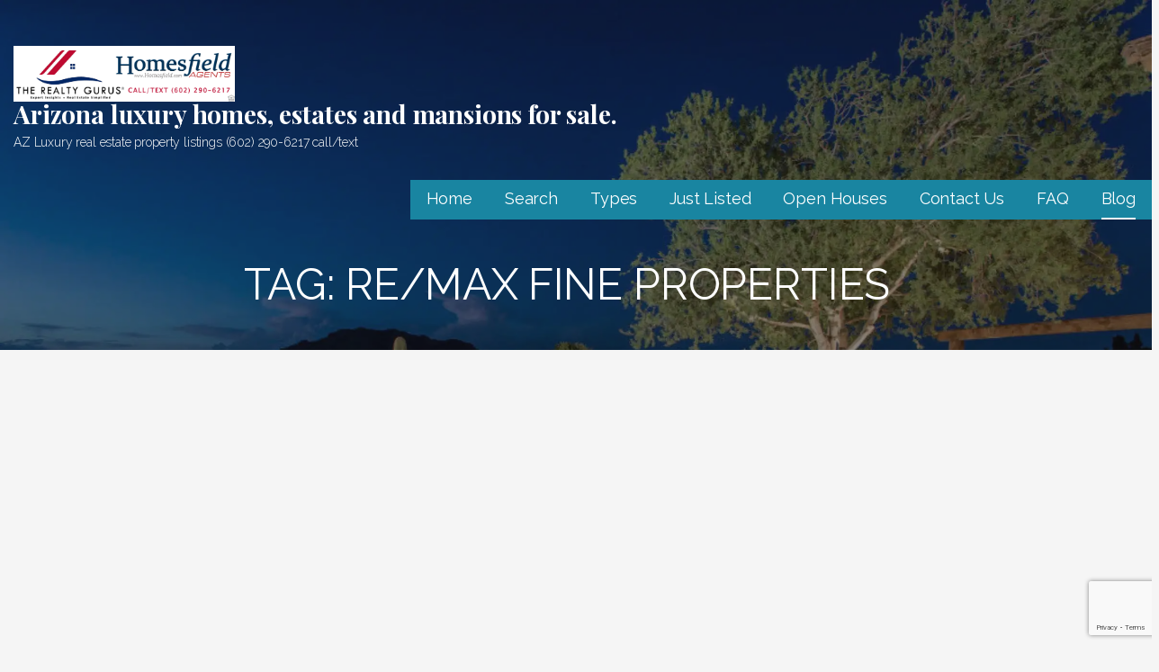

--- FILE ---
content_type: text/html; charset=UTF-8
request_url: https://azmansions.com/tag/remax-fine-properties/
body_size: 23563
content:
<!DOCTYPE html>

<html lang="en-US">

<head>

	<meta charset="UTF-8">

	<meta name="viewport" content="width=device-width, initial-scale=1">

	<link rel="profile" href="http://gmpg.org/xfn/11">

	<link rel="pingback" href="https://azmansions.com/xmlrpc.php">

	<meta name='robots' content='index, follow, max-image-preview:large, max-snippet:-1, max-video-preview:-1' />

	<!-- This site is optimized with the Yoast SEO plugin v26.7 - https://yoast.com/wordpress/plugins/seo/ -->
	<title>RE/MAX Fine Properties Archives &#8902; Arizona luxury homes, estates and mansions for sale.</title>
	<link rel="canonical" href="https://azmansions.com/tag/remax-fine-properties/" />
	<meta property="og:locale" content="en_US" />
	<meta property="og:type" content="article" />
	<meta property="og:title" content="RE/MAX Fine Properties Archives &#8902; Arizona luxury homes, estates and mansions for sale." />
	<meta property="og:url" content="https://azmansions.com/tag/remax-fine-properties/" />
	<meta property="og:site_name" content="Arizona luxury homes, estates and mansions for sale." />
	<meta name="twitter:card" content="summary_large_image" />
	<meta name="twitter:site" content="@tpomykala" />
	<script type="application/ld+json" class="yoast-schema-graph">{"@context":"https://schema.org","@graph":[{"@type":"CollectionPage","@id":"https://azmansions.com/tag/remax-fine-properties/","url":"https://azmansions.com/tag/remax-fine-properties/","name":"RE/MAX Fine Properties Archives &#8902; Arizona luxury homes, estates and mansions for sale.","isPartOf":{"@id":"https://azmansions.com/#website"},"breadcrumb":{"@id":"https://azmansions.com/tag/remax-fine-properties/#breadcrumb"},"inLanguage":"en-US"},{"@type":"BreadcrumbList","@id":"https://azmansions.com/tag/remax-fine-properties/#breadcrumb","itemListElement":[{"@type":"ListItem","position":1,"name":"Home","item":"https://azmansions.com/"},{"@type":"ListItem","position":2,"name":"RE/MAX Fine Properties"}]},{"@type":"WebSite","@id":"https://azmansions.com/#website","url":"https://azmansions.com/","name":"Arizona luxury homes, estates and mansions for sale.","description":"AZ Luxury real estate property listings (602) 290-6217 call/text","publisher":{"@id":"https://azmansions.com/#/schema/person/e0f69a9eee18ca31aa41163e99ffd5f1"},"potentialAction":[{"@type":"SearchAction","target":{"@type":"EntryPoint","urlTemplate":"https://azmansions.com/?s={search_term_string}"},"query-input":{"@type":"PropertyValueSpecification","valueRequired":true,"valueName":"search_term_string"}}],"inLanguage":"en-US"},{"@type":["Person","Organization"],"@id":"https://azmansions.com/#/schema/person/e0f69a9eee18ca31aa41163e99ffd5f1","name":"Tony Pomykala REALTOR","image":{"@type":"ImageObject","inLanguage":"en-US","@id":"https://azmansions.com/#/schema/person/image/","url":"https://i1.wp.com/azmansions.com/wp-content/uploads/2019/11/2018TP.jpg?fit=1163%2C1163&ssl=1","contentUrl":"https://i1.wp.com/azmansions.com/wp-content/uploads/2019/11/2018TP.jpg?fit=1163%2C1163&ssl=1","width":1163,"height":1163,"caption":"Tony Pomykala REALTOR"},"logo":{"@id":"https://azmansions.com/#/schema/person/image/"},"description":"REALTOR West USA Realty based in Phoenix, Arizona","sameAs":["http://AZMansions.com"]}]}</script>
	<!-- / Yoast SEO plugin. -->


<link rel='dns-prefetch' href='//maps.googleapis.com' />
<link rel='dns-prefetch' href='//cdnjs.cloudflare.com' />
<link rel='dns-prefetch' href='//secure.gravatar.com' />
<link rel='dns-prefetch' href='//www.google.com' />
<link rel='dns-prefetch' href='//stats.wp.com' />
<link rel='dns-prefetch' href='//fonts.googleapis.com' />
<link rel='dns-prefetch' href='//v0.wordpress.com' />
<link rel='dns-prefetch' href='//widgets.wp.com' />
<link rel='dns-prefetch' href='//s0.wp.com' />
<link rel='dns-prefetch' href='//0.gravatar.com' />
<link rel='dns-prefetch' href='//1.gravatar.com' />
<link rel='dns-prefetch' href='//2.gravatar.com' />
<link rel='dns-prefetch' href='//www.googletagmanager.com' />
<link rel='dns-prefetch' href='//pagead2.googlesyndication.com' />
<link rel='preconnect' href='//i0.wp.com' />
<link rel='preconnect' href='//c0.wp.com' />
<link rel="alternate" type="application/rss+xml" title="Arizona luxury homes, estates and mansions for sale. &raquo; Feed" href="https://azmansions.com/feed/" />
<link rel="alternate" type="application/rss+xml" title="Arizona luxury homes, estates and mansions for sale. &raquo; Comments Feed" href="https://azmansions.com/comments/feed/" />
<link rel="alternate" type="application/rss+xml" title="Arizona luxury homes, estates and mansions for sale. &raquo; RE/MAX Fine Properties Tag Feed" href="https://azmansions.com/tag/remax-fine-properties/feed/" />
<style id='wp-img-auto-sizes-contain-inline-css' type='text/css'>
img:is([sizes=auto i],[sizes^="auto," i]){contain-intrinsic-size:3000px 1500px}
/*# sourceURL=wp-img-auto-sizes-contain-inline-css */
</style>
<style id='wp-emoji-styles-inline-css' type='text/css'>

	img.wp-smiley, img.emoji {
		display: inline !important;
		border: none !important;
		box-shadow: none !important;
		height: 1em !important;
		width: 1em !important;
		margin: 0 0.07em !important;
		vertical-align: -0.1em !important;
		background: none !important;
		padding: 0 !important;
	}
/*# sourceURL=wp-emoji-styles-inline-css */
</style>
<style id='wp-block-library-inline-css' type='text/css'>
:root{--wp-block-synced-color:#7a00df;--wp-block-synced-color--rgb:122,0,223;--wp-bound-block-color:var(--wp-block-synced-color);--wp-editor-canvas-background:#ddd;--wp-admin-theme-color:#007cba;--wp-admin-theme-color--rgb:0,124,186;--wp-admin-theme-color-darker-10:#006ba1;--wp-admin-theme-color-darker-10--rgb:0,107,160.5;--wp-admin-theme-color-darker-20:#005a87;--wp-admin-theme-color-darker-20--rgb:0,90,135;--wp-admin-border-width-focus:2px}@media (min-resolution:192dpi){:root{--wp-admin-border-width-focus:1.5px}}.wp-element-button{cursor:pointer}:root .has-very-light-gray-background-color{background-color:#eee}:root .has-very-dark-gray-background-color{background-color:#313131}:root .has-very-light-gray-color{color:#eee}:root .has-very-dark-gray-color{color:#313131}:root .has-vivid-green-cyan-to-vivid-cyan-blue-gradient-background{background:linear-gradient(135deg,#00d084,#0693e3)}:root .has-purple-crush-gradient-background{background:linear-gradient(135deg,#34e2e4,#4721fb 50%,#ab1dfe)}:root .has-hazy-dawn-gradient-background{background:linear-gradient(135deg,#faaca8,#dad0ec)}:root .has-subdued-olive-gradient-background{background:linear-gradient(135deg,#fafae1,#67a671)}:root .has-atomic-cream-gradient-background{background:linear-gradient(135deg,#fdd79a,#004a59)}:root .has-nightshade-gradient-background{background:linear-gradient(135deg,#330968,#31cdcf)}:root .has-midnight-gradient-background{background:linear-gradient(135deg,#020381,#2874fc)}:root{--wp--preset--font-size--normal:16px;--wp--preset--font-size--huge:42px}.has-regular-font-size{font-size:1em}.has-larger-font-size{font-size:2.625em}.has-normal-font-size{font-size:var(--wp--preset--font-size--normal)}.has-huge-font-size{font-size:var(--wp--preset--font-size--huge)}.has-text-align-center{text-align:center}.has-text-align-left{text-align:left}.has-text-align-right{text-align:right}.has-fit-text{white-space:nowrap!important}#end-resizable-editor-section{display:none}.aligncenter{clear:both}.items-justified-left{justify-content:flex-start}.items-justified-center{justify-content:center}.items-justified-right{justify-content:flex-end}.items-justified-space-between{justify-content:space-between}.screen-reader-text{border:0;clip-path:inset(50%);height:1px;margin:-1px;overflow:hidden;padding:0;position:absolute;width:1px;word-wrap:normal!important}.screen-reader-text:focus{background-color:#ddd;clip-path:none;color:#444;display:block;font-size:1em;height:auto;left:5px;line-height:normal;padding:15px 23px 14px;text-decoration:none;top:5px;width:auto;z-index:100000}html :where(.has-border-color){border-style:solid}html :where([style*=border-top-color]){border-top-style:solid}html :where([style*=border-right-color]){border-right-style:solid}html :where([style*=border-bottom-color]){border-bottom-style:solid}html :where([style*=border-left-color]){border-left-style:solid}html :where([style*=border-width]){border-style:solid}html :where([style*=border-top-width]){border-top-style:solid}html :where([style*=border-right-width]){border-right-style:solid}html :where([style*=border-bottom-width]){border-bottom-style:solid}html :where([style*=border-left-width]){border-left-style:solid}html :where(img[class*=wp-image-]){height:auto;max-width:100%}:where(figure){margin:0 0 1em}html :where(.is-position-sticky){--wp-admin--admin-bar--position-offset:var(--wp-admin--admin-bar--height,0px)}@media screen and (max-width:600px){html :where(.is-position-sticky){--wp-admin--admin-bar--position-offset:0px}}

/*# sourceURL=wp-block-library-inline-css */
</style><style id='global-styles-inline-css' type='text/css'>
:root{--wp--preset--aspect-ratio--square: 1;--wp--preset--aspect-ratio--4-3: 4/3;--wp--preset--aspect-ratio--3-4: 3/4;--wp--preset--aspect-ratio--3-2: 3/2;--wp--preset--aspect-ratio--2-3: 2/3;--wp--preset--aspect-ratio--16-9: 16/9;--wp--preset--aspect-ratio--9-16: 9/16;--wp--preset--color--black: #000000;--wp--preset--color--cyan-bluish-gray: #abb8c3;--wp--preset--color--white: #ffffff;--wp--preset--color--pale-pink: #f78da7;--wp--preset--color--vivid-red: #cf2e2e;--wp--preset--color--luminous-vivid-orange: #ff6900;--wp--preset--color--luminous-vivid-amber: #fcb900;--wp--preset--color--light-green-cyan: #7bdcb5;--wp--preset--color--vivid-green-cyan: #00d084;--wp--preset--color--pale-cyan-blue: #8ed1fc;--wp--preset--color--vivid-cyan-blue: #0693e3;--wp--preset--color--vivid-purple: #9b51e0;--wp--preset--color--primary: #60523F;--wp--preset--color--secondary: #907E66;--wp--preset--color--tertiary: #B1A18B;--wp--preset--color--quaternary: #E0D2C0;--wp--preset--color--quinary: #ffffff;--wp--preset--gradient--vivid-cyan-blue-to-vivid-purple: linear-gradient(135deg,rgb(6,147,227) 0%,rgb(155,81,224) 100%);--wp--preset--gradient--light-green-cyan-to-vivid-green-cyan: linear-gradient(135deg,rgb(122,220,180) 0%,rgb(0,208,130) 100%);--wp--preset--gradient--luminous-vivid-amber-to-luminous-vivid-orange: linear-gradient(135deg,rgb(252,185,0) 0%,rgb(255,105,0) 100%);--wp--preset--gradient--luminous-vivid-orange-to-vivid-red: linear-gradient(135deg,rgb(255,105,0) 0%,rgb(207,46,46) 100%);--wp--preset--gradient--very-light-gray-to-cyan-bluish-gray: linear-gradient(135deg,rgb(238,238,238) 0%,rgb(169,184,195) 100%);--wp--preset--gradient--cool-to-warm-spectrum: linear-gradient(135deg,rgb(74,234,220) 0%,rgb(151,120,209) 20%,rgb(207,42,186) 40%,rgb(238,44,130) 60%,rgb(251,105,98) 80%,rgb(254,248,76) 100%);--wp--preset--gradient--blush-light-purple: linear-gradient(135deg,rgb(255,206,236) 0%,rgb(152,150,240) 100%);--wp--preset--gradient--blush-bordeaux: linear-gradient(135deg,rgb(254,205,165) 0%,rgb(254,45,45) 50%,rgb(107,0,62) 100%);--wp--preset--gradient--luminous-dusk: linear-gradient(135deg,rgb(255,203,112) 0%,rgb(199,81,192) 50%,rgb(65,88,208) 100%);--wp--preset--gradient--pale-ocean: linear-gradient(135deg,rgb(255,245,203) 0%,rgb(182,227,212) 50%,rgb(51,167,181) 100%);--wp--preset--gradient--electric-grass: linear-gradient(135deg,rgb(202,248,128) 0%,rgb(113,206,126) 100%);--wp--preset--gradient--midnight: linear-gradient(135deg,rgb(2,3,129) 0%,rgb(40,116,252) 100%);--wp--preset--font-size--small: 13px;--wp--preset--font-size--medium: 20px;--wp--preset--font-size--large: 36px;--wp--preset--font-size--x-large: 42px;--wp--preset--spacing--20: 0.44rem;--wp--preset--spacing--30: 0.67rem;--wp--preset--spacing--40: 1rem;--wp--preset--spacing--50: 1.5rem;--wp--preset--spacing--60: 2.25rem;--wp--preset--spacing--70: 3.38rem;--wp--preset--spacing--80: 5.06rem;--wp--preset--shadow--natural: 6px 6px 9px rgba(0, 0, 0, 0.2);--wp--preset--shadow--deep: 12px 12px 50px rgba(0, 0, 0, 0.4);--wp--preset--shadow--sharp: 6px 6px 0px rgba(0, 0, 0, 0.2);--wp--preset--shadow--outlined: 6px 6px 0px -3px rgb(255, 255, 255), 6px 6px rgb(0, 0, 0);--wp--preset--shadow--crisp: 6px 6px 0px rgb(0, 0, 0);}:where(.is-layout-flex){gap: 0.5em;}:where(.is-layout-grid){gap: 0.5em;}body .is-layout-flex{display: flex;}.is-layout-flex{flex-wrap: wrap;align-items: center;}.is-layout-flex > :is(*, div){margin: 0;}body .is-layout-grid{display: grid;}.is-layout-grid > :is(*, div){margin: 0;}:where(.wp-block-columns.is-layout-flex){gap: 2em;}:where(.wp-block-columns.is-layout-grid){gap: 2em;}:where(.wp-block-post-template.is-layout-flex){gap: 1.25em;}:where(.wp-block-post-template.is-layout-grid){gap: 1.25em;}.has-black-color{color: var(--wp--preset--color--black) !important;}.has-cyan-bluish-gray-color{color: var(--wp--preset--color--cyan-bluish-gray) !important;}.has-white-color{color: var(--wp--preset--color--white) !important;}.has-pale-pink-color{color: var(--wp--preset--color--pale-pink) !important;}.has-vivid-red-color{color: var(--wp--preset--color--vivid-red) !important;}.has-luminous-vivid-orange-color{color: var(--wp--preset--color--luminous-vivid-orange) !important;}.has-luminous-vivid-amber-color{color: var(--wp--preset--color--luminous-vivid-amber) !important;}.has-light-green-cyan-color{color: var(--wp--preset--color--light-green-cyan) !important;}.has-vivid-green-cyan-color{color: var(--wp--preset--color--vivid-green-cyan) !important;}.has-pale-cyan-blue-color{color: var(--wp--preset--color--pale-cyan-blue) !important;}.has-vivid-cyan-blue-color{color: var(--wp--preset--color--vivid-cyan-blue) !important;}.has-vivid-purple-color{color: var(--wp--preset--color--vivid-purple) !important;}.has-black-background-color{background-color: var(--wp--preset--color--black) !important;}.has-cyan-bluish-gray-background-color{background-color: var(--wp--preset--color--cyan-bluish-gray) !important;}.has-white-background-color{background-color: var(--wp--preset--color--white) !important;}.has-pale-pink-background-color{background-color: var(--wp--preset--color--pale-pink) !important;}.has-vivid-red-background-color{background-color: var(--wp--preset--color--vivid-red) !important;}.has-luminous-vivid-orange-background-color{background-color: var(--wp--preset--color--luminous-vivid-orange) !important;}.has-luminous-vivid-amber-background-color{background-color: var(--wp--preset--color--luminous-vivid-amber) !important;}.has-light-green-cyan-background-color{background-color: var(--wp--preset--color--light-green-cyan) !important;}.has-vivid-green-cyan-background-color{background-color: var(--wp--preset--color--vivid-green-cyan) !important;}.has-pale-cyan-blue-background-color{background-color: var(--wp--preset--color--pale-cyan-blue) !important;}.has-vivid-cyan-blue-background-color{background-color: var(--wp--preset--color--vivid-cyan-blue) !important;}.has-vivid-purple-background-color{background-color: var(--wp--preset--color--vivid-purple) !important;}.has-black-border-color{border-color: var(--wp--preset--color--black) !important;}.has-cyan-bluish-gray-border-color{border-color: var(--wp--preset--color--cyan-bluish-gray) !important;}.has-white-border-color{border-color: var(--wp--preset--color--white) !important;}.has-pale-pink-border-color{border-color: var(--wp--preset--color--pale-pink) !important;}.has-vivid-red-border-color{border-color: var(--wp--preset--color--vivid-red) !important;}.has-luminous-vivid-orange-border-color{border-color: var(--wp--preset--color--luminous-vivid-orange) !important;}.has-luminous-vivid-amber-border-color{border-color: var(--wp--preset--color--luminous-vivid-amber) !important;}.has-light-green-cyan-border-color{border-color: var(--wp--preset--color--light-green-cyan) !important;}.has-vivid-green-cyan-border-color{border-color: var(--wp--preset--color--vivid-green-cyan) !important;}.has-pale-cyan-blue-border-color{border-color: var(--wp--preset--color--pale-cyan-blue) !important;}.has-vivid-cyan-blue-border-color{border-color: var(--wp--preset--color--vivid-cyan-blue) !important;}.has-vivid-purple-border-color{border-color: var(--wp--preset--color--vivid-purple) !important;}.has-vivid-cyan-blue-to-vivid-purple-gradient-background{background: var(--wp--preset--gradient--vivid-cyan-blue-to-vivid-purple) !important;}.has-light-green-cyan-to-vivid-green-cyan-gradient-background{background: var(--wp--preset--gradient--light-green-cyan-to-vivid-green-cyan) !important;}.has-luminous-vivid-amber-to-luminous-vivid-orange-gradient-background{background: var(--wp--preset--gradient--luminous-vivid-amber-to-luminous-vivid-orange) !important;}.has-luminous-vivid-orange-to-vivid-red-gradient-background{background: var(--wp--preset--gradient--luminous-vivid-orange-to-vivid-red) !important;}.has-very-light-gray-to-cyan-bluish-gray-gradient-background{background: var(--wp--preset--gradient--very-light-gray-to-cyan-bluish-gray) !important;}.has-cool-to-warm-spectrum-gradient-background{background: var(--wp--preset--gradient--cool-to-warm-spectrum) !important;}.has-blush-light-purple-gradient-background{background: var(--wp--preset--gradient--blush-light-purple) !important;}.has-blush-bordeaux-gradient-background{background: var(--wp--preset--gradient--blush-bordeaux) !important;}.has-luminous-dusk-gradient-background{background: var(--wp--preset--gradient--luminous-dusk) !important;}.has-pale-ocean-gradient-background{background: var(--wp--preset--gradient--pale-ocean) !important;}.has-electric-grass-gradient-background{background: var(--wp--preset--gradient--electric-grass) !important;}.has-midnight-gradient-background{background: var(--wp--preset--gradient--midnight) !important;}.has-small-font-size{font-size: var(--wp--preset--font-size--small) !important;}.has-medium-font-size{font-size: var(--wp--preset--font-size--medium) !important;}.has-large-font-size{font-size: var(--wp--preset--font-size--large) !important;}.has-x-large-font-size{font-size: var(--wp--preset--font-size--x-large) !important;}
/*# sourceURL=global-styles-inline-css */
</style>

<style id='classic-theme-styles-inline-css' type='text/css'>
/*! This file is auto-generated */
.wp-block-button__link{color:#fff;background-color:#32373c;border-radius:9999px;box-shadow:none;text-decoration:none;padding:calc(.667em + 2px) calc(1.333em + 2px);font-size:1.125em}.wp-block-file__button{background:#32373c;color:#fff;text-decoration:none}
/*# sourceURL=/wp-includes/css/classic-themes.min.css */
</style>
<link rel='stylesheet' id='contact-form-7-css' href='https://azmansions.com/wp-content/plugins/contact-form-7/includes/css/styles.css?ver=6.1.4' type='text/css' media='all' />
<link rel='stylesheet' id='select2-4.0.5-css' href='//cdnjs.cloudflare.com/ajax/libs/select2/4.0.5/css/select2.min.css?ver=6.9' type='text/css' media='all' />
<link rel='stylesheet' id='dashicons-css' href='https://c0.wp.com/c/6.9/wp-includes/css/dashicons.min.css' type='text/css' media='all' />
<link rel='stylesheet' id='wp-jquery-ui-dialog-css' href='https://c0.wp.com/c/6.9/wp-includes/css/jquery-ui-dialog.min.css' type='text/css' media='all' />
<link rel='stylesheet' id='fmc_connect-css' href='https://azmansions.com/wp-content/plugins/flexmls-idx/assets/css/style.css?ver=6.9' type='text/css' media='all' />
<link rel='stylesheet' id='page-list-style-css' href='https://azmansions.com/wp-content/plugins/page-list/css/page-list.css?ver=5.9' type='text/css' media='all' />
<link rel='stylesheet' id='lyrical-css' href='https://azmansions.com/wp-content/themes/lyrical/style.css?ver=1.1.3' type='text/css' media='all' />
<style id='lyrical-inline-css' type='text/css'>
.site-header{background-image:url(https://i0.wp.com/azmansions.com/wp-content/uploads/2016/10/cropped-luxuryviews4.jpg?resize=2400%2C1300&#038;ssl=1);}
.site-title a,.site-title a:visited{color:#ffffff;}.site-title a:hover,.site-title a:visited:hover{color:rgba(255, 255, 255, 0.8);}
.site-description{color:#ffffff;}
.hero,.hero .widget h1,.hero .widget h2,.hero .widget h3,.hero .widget h4,.hero .widget h5,.hero .widget h6,.hero .widget p,.hero .widget blockquote,.hero .widget cite,.hero .widget table,.hero .widget ul,.hero .widget ol,.hero .widget li,.hero .widget dd,.hero .widget dt,.hero .widget address,.hero .widget code,.hero .widget pre,.hero .widget .widget-title,.hero .page-header h1{color:#ffffff;}
.main-navigation ul li a,.main-navigation ul li a:visited,.main-navigation ul li a:hover,.main-navigation ul li a:focus,.main-navigation ul li a:visited:hover{color:#ffffff;}.main-navigation .sub-menu .menu-item-has-children > a::after{border-right-color:#ffffff;border-left-color:#ffffff;}.menu-toggle div{background-color:#ffffff;}.main-navigation ul li a:hover,.main-navigation ul li a:focus{color:rgba(255, 255, 255, 0.8);}
h1,h2,h3,h4,h5,h6,label,legend,table th,dl dt,.entry-title,.entry-title a,.entry-title a:visited,.widget-title{color:#353535;}.entry-title a:hover,.entry-title a:visited:hover,.entry-title a:focus,.entry-title a:visited:focus,.entry-title a:active,.entry-title a:visited:active{color:rgba(53, 53, 53, 0.8);}
body,input,select,textarea,input[type="text"]:focus,input[type="email"]:focus,input[type="url"]:focus,input[type="password"]:focus,input[type="search"]:focus,input[type="number"]:focus,input[type="tel"]:focus,input[type="range"]:focus,input[type="date"]:focus,input[type="month"]:focus,input[type="week"]:focus,input[type="time"]:focus,input[type="datetime"]:focus,input[type="datetime-local"]:focus,input[type="color"]:focus,textarea:focus,.navigation.pagination .paging-nav-text{color:#252525;}.fl-callout-text,.fl-rich-text{color:#252525;}hr{background-color:rgba(37, 37, 37, 0.1);border-color:rgba(37, 37, 37, 0.1);}input[type="text"],input[type="email"],input[type="url"],input[type="password"],input[type="search"],input[type="number"],input[type="tel"],input[type="range"],input[type="date"],input[type="month"],input[type="week"],input[type="time"],input[type="datetime"],input[type="datetime-local"],input[type="color"],textarea,.select2-container .select2-choice{color:rgba(37, 37, 37, 0.5);border-color:rgba(37, 37, 37, 0.1);}select,fieldset,blockquote,pre,code,abbr,acronym,.hentry table th,.hentry table td{border-color:rgba(37, 37, 37, 0.1);}.hentry table tr:hover td{background-color:rgba(37, 37, 37, 0.05);}
blockquote,.entry-meta,.entry-footer,.comment-meta .says,.logged-in-as,.wp-block-coblocks-author__heading{color:#686868;}
.site-footer .widget-title,.site-footer h1,.site-footer h2,.site-footer h3,.site-footer h4,.site-footer h5,.site-footer h6{color:#ffffff;}
.site-footer .widget,.site-footer .widget form label{color:#ffffff;}
.footer-menu ul li a,.footer-menu ul li a:visited{color:#686868;}.site-info-wrapper .social-menu a{background-color:#686868;}.footer-menu ul li a:hover,.footer-menu ul li a:visited:hover{color:rgba(104, 104, 104, 0.8);}
.site-info-wrapper .site-info-text{color:#686868;}
a,a:visited,.entry-title a:hover,.entry-title a:visited:hover{color:#b1a18b;}.navigation.pagination .nav-links .page-numbers.current,.social-menu a:hover{background-color:#b1a18b;}a:hover,a:visited:hover,a:focus,a:visited:focus,a:active,a:visited:active{color:rgba(177, 161, 139, 0.8);}.comment-list li.bypostauthor{border-color:rgba(177, 161, 139, 0.2);}
button,a.button,a.button:visited,input[type="button"],input[type="reset"],input[type="submit"],.wp-block-button__link,.site-info-wrapper .social-menu a:hover{background-color:#b1a18b;border-color:#b1a18b;}.woocommerce-cart-menu-item .woocommerce.widget_shopping_cart p.buttons a{background-color:#b1a18b;}a.fl-button,a.fl-button:visited,.content-area .fl-builder-content a.fl-button,.content-area .fl-builder-content a.fl-button:visited{background-color:#b1a18b;border-color:#b1a18b;}button:hover,button:active,button:focus,a.button:hover,a.button:active,a.button:focus,a.button:visited:hover,a.button:visited:active,a.button:visited:focus,input[type="button"]:hover,input[type="button"]:active,input[type="button"]:focus,input[type="reset"]:hover,input[type="reset"]:active,input[type="reset"]:focus,input[type="submit"]:hover,input[type="submit"]:active,input[type="submit"]:focus{background-color:rgba(177, 161, 139, 0.8);border-color:rgba(177, 161, 139, 0.8);}a.fl-button:hover,a.fl-button:active,a.fl-button:focus,a.fl-button:visited:hover,a.fl-button:visited:active,a.fl-button:visited:focus,.content-area .fl-builder-content a.fl-button:hover,.content-area .fl-builder-content a.fl-button:active,.content-area .fl-builder-content a.fl-button:focus,.content-area .fl-builder-content a.fl-button:visited:hover,.content-area .fl-builder-content a.fl-button:visited:active,.content-area .fl-builder-content a.fl-button:visited:focus{background-color:rgba(177, 161, 139, 0.8);border-color:rgba(177, 161, 139, 0.8);}
button,button:hover,button:active,button:focus,a.button,a.button:hover,a.button:active,a.button:focus,a.button:visited,a.button:visited:hover,a.button:visited:active,a.button:visited:focus,input[type="button"],input[type="button"]:hover,input[type="button"]:active,input[type="button"]:focus,input[type="reset"],input[type="reset"]:hover,input[type="reset"]:active,input[type="reset"]:focus,input[type="submit"],input[type="submit"]:hover,input[type="submit"]:active,input[type="submit"]:focus,.wp-block-button__link{color:#ffffff;}a.fl-button
				a.fl-button:hover,a.fl-button:active,a.fl-button:focus,a.fl-button:visited,a.fl-button:visited:hover,a.fl-button:visited:active,a.fl-button:visited:focus,.content-area .fl-builder-content a.fl-button,.content-area .fl-builder-content a.fl-button *,.content-area .fl-builder-content a.fl-button:visited,.content-area .fl-builder-content a.fl-button:visited *{color:#ffffff;}
body{background-color:#f5f5f5;}.navigation.pagination .nav-links .page-numbers.current{color:#f5f5f5;}
.hentry,.comments-area,.widget,#page > .page-title-container{background-color:#ffffff;}
.site-header{background-color:#141414;}.site-header{-webkit-box-shadow:inset 0 0 0 9999em;-moz-box-shadow:inset 0 0 0 9999em;box-shadow:inset 0 0 0 9999em;color:rgba(20, 20, 20, 0.50);}
.site-footer{background-color:#141414;}
.site-info-wrapper{background-color:#2d2d2d;}.site-info-wrapper .social-menu a,.site-info-wrapper .social-menu a:visited,.site-info-wrapper .social-menu a:hover,.site-info-wrapper .social-menu a:visited:hover{color:#2d2d2d;}
.has-primary-color{color:#03263B;}.has-primary-background-color{background-color:#03263B;}
.has-secondary-color{color:#0b3954;}.has-secondary-background-color{background-color:#0b3954;}
.has-tertiary-color{color:#bddae6;}.has-tertiary-background-color{background-color:#bddae6;}
.has-quaternary-color{color:#ff6663;}.has-quaternary-background-color{background-color:#ff6663;}
.has-quinary-color{color:#ffffff;}.has-quinary-background-color{background-color:#ffffff;}
.main-navigation li li a,.menu-toggle:not( [style*="display: none"] ) + .main-navigation,.menu-toggle:not( [style*="display: none"] ) + .main-navigation .expand{background-color:#1985a1;}.main-navigation li li a:hover,.main-navigation li li a:visited:hover{background-color:rgba(25, 133, 161, 0.8);}
/*# sourceURL=lyrical-inline-css */
</style>
<link rel='stylesheet' id='jetpack_likes-css' href='https://c0.wp.com/p/jetpack/15.4/modules/likes/style.css' type='text/css' media='all' />
<link rel='stylesheet' id='lyrical-fonts-css' href='https://fonts.googleapis.com/css?family=Playfair+Display%3A300%2C400%2C700%7CRaleway%3A300%2C400%2C700&#038;subset=latin&#038;ver=1.8.9' type='text/css' media='all' />
<style id='lyrical-fonts-inline-css' type='text/css'>
.site-title{font-family:"Playfair Display", sans-serif;}
.main-navigation ul li a,.main-navigation ul li a:visited,button,a.button,a.fl-button,input[type="button"],input[type="reset"],input[type="submit"]{font-family:"Raleway", sans-serif;}
h1,h2,h3,h4,h5,h6,label,legend,table th,dl dt,.entry-title,.widget-title{font-family:"Raleway", sans-serif;}
body,p,ol li,ul li,dl dd,.fl-callout-text{font-family:"Raleway", sans-serif;}
blockquote,.entry-meta,.entry-footer,.comment-list li .comment-meta .says,.comment-list li .comment-metadata,.comment-reply-link,#respond .logged-in-as{font-family:"Raleway", sans-serif;}
/*# sourceURL=lyrical-fonts-inline-css */
</style>
<script type="text/javascript" src="https://c0.wp.com/c/6.9/wp-includes/js/jquery/jquery.min.js" id="jquery-core-js"></script>
<script type="text/javascript" src="https://c0.wp.com/c/6.9/wp-includes/js/jquery/jquery-migrate.min.js" id="jquery-migrate-js"></script>
<script type="text/javascript" src="https://azmansions.com/wp-content/plugins/flexmls-idx/assets/js/chart.umd.js?ver=3.15.9" id="chart-umd-js-js"></script>
<script type="text/javascript" src="https://azmansions.com/wp-content/plugins/flexmls-idx/assets/js/chartjs-adapter-date-fns.bundle.js?ver=3.15.9" id="chartjs-adapter-date-fns-bundle-js"></script>
<script type="text/javascript" src="https://azmansions.com/wp-content/plugins/flexmls-idx/assets/js/chartkick.js?ver=3.15.9" id="chartkick-js-js"></script>
<script type="text/javascript" src="https://maps.googleapis.com/maps/api/js?key=AIzaSyAlu03b03rb-2vuQr52mMSS-JAsbtNpvPI&amp;ver=6.9" id="google-maps-js"></script>
<script type="text/javascript" src="//cdnjs.cloudflare.com/ajax/libs/select2/4.0.5/js/select2.min.js?ver=6.9" id="select2-4.0.5-js"></script>
<script type="text/javascript" id="fmc_connect-js-extra">
/* <![CDATA[ */
var fmcAjax = {"ajaxurl":"https://azmansions.com/wp-admin/admin-ajax.php","pluginurl":"https://azmansions.com/wp-content/plugins/flexmls-idx"};
//# sourceURL=fmc_connect-js-extra
/* ]]> */
</script>
<script type="text/javascript" src="https://azmansions.com/wp-content/plugins/flexmls-idx/assets/js/main.js?ver=3.15.9" id="fmc_connect-js"></script>
<script type="text/javascript" src="https://azmansions.com/wp-content/plugins/flexmls-idx/assets/js/portal.js?ver=3.15.9" id="fmc_portal-js"></script>
<link rel="https://api.w.org/" href="https://azmansions.com/wp-json/" /><link rel="alternate" title="JSON" type="application/json" href="https://azmansions.com/wp-json/wp/v2/tags/98" /><link rel="EditURI" type="application/rsd+xml" title="RSD" href="https://azmansions.com/xmlrpc.php?rsd" />
<meta name="generator" content="WordPress 6.9" />
<meta name="generator" content="Site Kit by Google 1.170.0" /><script type="text/javascript">
(function(url){
	if(/(?:Chrome\/26\.0\.1410\.63 Safari\/537\.31|WordfenceTestMonBot)/.test(navigator.userAgent)){ return; }
	var addEvent = function(evt, handler) {
		if (window.addEventListener) {
			document.addEventListener(evt, handler, false);
		} else if (window.attachEvent) {
			document.attachEvent('on' + evt, handler);
		}
	};
	var removeEvent = function(evt, handler) {
		if (window.removeEventListener) {
			document.removeEventListener(evt, handler, false);
		} else if (window.detachEvent) {
			document.detachEvent('on' + evt, handler);
		}
	};
	var evts = 'contextmenu dblclick drag dragend dragenter dragleave dragover dragstart drop keydown keypress keyup mousedown mousemove mouseout mouseover mouseup mousewheel scroll'.split(' ');
	var logHuman = function() {
		if (window.wfLogHumanRan) { return; }
		window.wfLogHumanRan = true;
		var wfscr = document.createElement('script');
		wfscr.type = 'text/javascript';
		wfscr.async = true;
		wfscr.src = url + '&r=' + Math.random();
		(document.getElementsByTagName('head')[0]||document.getElementsByTagName('body')[0]).appendChild(wfscr);
		for (var i = 0; i < evts.length; i++) {
			removeEvent(evts[i], logHuman);
		}
	};
	for (var i = 0; i < evts.length; i++) {
		addEvent(evts[i], logHuman);
	}
})('//azmansions.com/?wordfence_lh=1&hid=06D9B62014C2B264CEA184813B6EAB9D');
</script>	<style>img#wpstats{display:none}</style>
		
<!-- Google AdSense meta tags added by Site Kit -->
<meta name="google-adsense-platform-account" content="ca-host-pub-2644536267352236">
<meta name="google-adsense-platform-domain" content="sitekit.withgoogle.com">
<!-- End Google AdSense meta tags added by Site Kit -->
<style type='text/css'>
.site-title a,.site-title a:visited{color:ffffff;}
</style>
<!-- Google AdSense snippet added by Site Kit -->
<script type="text/javascript" async="async" src="https://pagead2.googlesyndication.com/pagead/js/adsbygoogle.js?client=ca-pub-1552646003181448&amp;host=ca-host-pub-2644536267352236" crossorigin="anonymous"></script>

<!-- End Google AdSense snippet added by Site Kit -->
<link rel="icon" href="https://i0.wp.com/azmansions.com/wp-content/uploads/2016/10/cropped-AZM.png?fit=32%2C32&#038;ssl=1" sizes="32x32" />
<link rel="icon" href="https://i0.wp.com/azmansions.com/wp-content/uploads/2016/10/cropped-AZM.png?fit=192%2C192&#038;ssl=1" sizes="192x192" />
<link rel="apple-touch-icon" href="https://i0.wp.com/azmansions.com/wp-content/uploads/2016/10/cropped-AZM.png?fit=180%2C180&#038;ssl=1" />
<meta name="msapplication-TileImage" content="https://i0.wp.com/azmansions.com/wp-content/uploads/2016/10/cropped-AZM.png?fit=270%2C270&#038;ssl=1" />
				<style type="text/css" id="c4wp-checkout-css">
					.woocommerce-checkout .c4wp_captcha_field {
						margin-bottom: 10px;
						margin-top: 15px;
						position: relative;
						display: inline-block;
					}
				</style>
								<style type="text/css" id="c4wp-v3-lp-form-css">
					.login #login, .login #lostpasswordform {
						min-width: 350px !important;
					}
					.wpforms-field-c4wp iframe {
						width: 100% !important;
					}
				</style>
							<style type="text/css" id="c4wp-v3-lp-form-css">
				.login #login, .login #lostpasswordform {
					min-width: 350px !important;
				}
				.wpforms-field-c4wp iframe {
					width: 100% !important;
				}
			</style>
			
<link rel='stylesheet' id='jetpack-swiper-library-css' href='https://c0.wp.com/p/jetpack/15.4/_inc/blocks/swiper.css' type='text/css' media='all' />
<link rel='stylesheet' id='jetpack-carousel-css' href='https://c0.wp.com/p/jetpack/15.4/modules/carousel/jetpack-carousel.css' type='text/css' media='all' />
</head>

<body class="archive tag tag-remax-fine-properties tag-98 wp-custom-logo wp-theme-primer wp-child-theme-lyrical fl-builder-lite-2-9-4-2 fl-no-js group-blog custom-header-image layout-two-column-default no-max-width">

	
	<div id="page" class="hfeed site">

		<a class="skip-link screen-reader-text" href="#content">Skip to content</a>

		
		<header id="masthead" class="site-header" role="banner">

			
			<div class="site-header-wrapper">

				
<div class="site-title-wrapper">

	<a href="https://azmansions.com/" class="custom-logo-link" rel="home"><img width="4800" height="1212" src="https://i0.wp.com/azmansions.com/wp-content/uploads/2020/11/RealtyGurusHomesfieldWhtBanner.png?fit=4800%2C1212&amp;ssl=1" class="custom-logo" alt="Arizona luxury homes, estates and mansions for sale." decoding="async" fetchpriority="high" srcset="https://i0.wp.com/azmansions.com/wp-content/uploads/2020/11/RealtyGurusHomesfieldWhtBanner.png?w=4800&amp;ssl=1 4800w, https://i0.wp.com/azmansions.com/wp-content/uploads/2020/11/RealtyGurusHomesfieldWhtBanner.png?resize=300%2C76&amp;ssl=1 300w, https://i0.wp.com/azmansions.com/wp-content/uploads/2020/11/RealtyGurusHomesfieldWhtBanner.png?resize=1024%2C259&amp;ssl=1 1024w, https://i0.wp.com/azmansions.com/wp-content/uploads/2020/11/RealtyGurusHomesfieldWhtBanner.png?resize=768%2C194&amp;ssl=1 768w, https://i0.wp.com/azmansions.com/wp-content/uploads/2020/11/RealtyGurusHomesfieldWhtBanner.png?resize=1536%2C388&amp;ssl=1 1536w, https://i0.wp.com/azmansions.com/wp-content/uploads/2020/11/RealtyGurusHomesfieldWhtBanner.png?resize=2048%2C517&amp;ssl=1 2048w, https://i0.wp.com/azmansions.com/wp-content/uploads/2020/11/RealtyGurusHomesfieldWhtBanner.png?resize=1600%2C404&amp;ssl=1 1600w, https://i0.wp.com/azmansions.com/wp-content/uploads/2020/11/RealtyGurusHomesfieldWhtBanner.png?w=1376&amp;ssl=1 1376w" sizes="(max-width: 4800px) 100vw, 4800px" data-attachment-id="963" data-permalink="https://azmansions.com/realtygurushomesfieldwhtbanner/" data-orig-file="https://i0.wp.com/azmansions.com/wp-content/uploads/2020/11/RealtyGurusHomesfieldWhtBanner.png?fit=4800%2C1212&amp;ssl=1" data-orig-size="4800,1212" data-comments-opened="1" data-image-meta="{&quot;aperture&quot;:&quot;0&quot;,&quot;credit&quot;:&quot;&quot;,&quot;camera&quot;:&quot;&quot;,&quot;caption&quot;:&quot;&quot;,&quot;created_timestamp&quot;:&quot;0&quot;,&quot;copyright&quot;:&quot;&quot;,&quot;focal_length&quot;:&quot;0&quot;,&quot;iso&quot;:&quot;0&quot;,&quot;shutter_speed&quot;:&quot;0&quot;,&quot;title&quot;:&quot;&quot;,&quot;orientation&quot;:&quot;0&quot;}" data-image-title="RealtyGurusHomesfieldWhtBanner" data-image-description="" data-image-caption="" data-medium-file="https://i0.wp.com/azmansions.com/wp-content/uploads/2020/11/RealtyGurusHomesfieldWhtBanner.png?fit=300%2C76&amp;ssl=1" data-large-file="https://i0.wp.com/azmansions.com/wp-content/uploads/2020/11/RealtyGurusHomesfieldWhtBanner.png?fit=688%2C174&amp;ssl=1" /></a>
	<div class="site-title"><a href="https://azmansions.com/" rel="home">Arizona luxury homes, estates and mansions for sale.</a></div>
	<div class="site-description">AZ Luxury real estate property listings (602) 290-6217 call/text</div>
</div><!-- .site-title-wrapper -->

<div class="main-navigation-container">

	
<div class="menu-toggle" id="menu-toggle" role="button" tabindex="0"
	>
	<div></div>
	<div></div>
	<div></div>
</div><!-- #menu-toggle -->

	<nav id="site-navigation" class="main-navigation">

		<div class="menu-primary-menu-container"><ul id="menu-primary-menu" class="menu"><li id="menu-item-170" class="menu-item menu-item-type-post_type menu-item-object-page menu-item-home menu-item-170"><a href="https://azmansions.com/">Home</a></li>
<li id="menu-item-311" class="menu-item menu-item-type-post_type menu-item-object-page menu-item-has-children menu-item-311"><a href="https://azmansions.com/search/">Search</a>
<span  class="expand" role="button" tabindex="0"></span>

<ul class="sub-menu">
	<li id="menu-item-596" class="menu-item menu-item-type-post_type menu-item-object-page menu-item-596"><a href="https://azmansions.com/arizona-mansions-and-luxury-estates-for-sale/">$10m &#038; above!</a></li>
	<li id="menu-item-408" class="menu-item menu-item-type-post_type menu-item-object-page menu-item-has-children menu-item-408"><a href="https://azmansions.com/east-valley-luxury-homes/">East Valley</a>
	<span  class="expand" role="button" tabindex="0"></span>

	<ul class="sub-menu">
		<li id="menu-item-414" class="menu-item menu-item-type-post_type menu-item-object-page menu-item-414"><a href="https://azmansions.com/ahwatukee-luxury-homes/">Ahwatukee</a></li>
		<li id="menu-item-356" class="menu-item menu-item-type-post_type menu-item-object-page menu-item-356"><a href="https://azmansions.com/chandler-luxury-homes/">Chandler</a></li>
		<li id="menu-item-355" class="menu-item menu-item-type-post_type menu-item-object-page menu-item-355"><a href="https://azmansions.com/gilbert-luxury-homes/">Gilbert</a></li>
		<li id="menu-item-357" class="menu-item menu-item-type-post_type menu-item-object-page menu-item-357"><a href="https://azmansions.com/mesa-luxury-homes/">Mesa</a></li>
		<li id="menu-item-366" class="menu-item menu-item-type-post_type menu-item-object-page menu-item-366"><a href="https://azmansions.com/tempe-luxury-homes/">Tempe</a></li>
		<li id="menu-item-468" class="menu-item menu-item-type-custom menu-item-object-custom menu-item-468"><a href="http://azmansions.com/east-valley-luxury-homes/">East Valley (all)</a></li>
	</ul>
</li>
	<li id="menu-item-372" class="menu-item menu-item-type-custom menu-item-object-custom menu-item-has-children menu-item-372"><a>Phx/North Valley</a>
	<span  class="expand" role="button" tabindex="0"></span>

	<ul class="sub-menu">
		<li id="menu-item-359" class="menu-item menu-item-type-post_type menu-item-object-page menu-item-359"><a href="https://azmansions.com/carefree-luxury-homes/">Carefree</a></li>
		<li id="menu-item-381" class="menu-item menu-item-type-post_type menu-item-object-page menu-item-381"><a href="https://azmansions.com/cave-creek-luxury-homes/">Cave Creek</a></li>
		<li id="menu-item-360" class="menu-item menu-item-type-post_type menu-item-object-page menu-item-360"><a href="https://azmansions.com/fountain-hills-luxury-homes/">Fountain Hills</a></li>
		<li id="menu-item-337" class="menu-item menu-item-type-post_type menu-item-object-page menu-item-337"><a href="https://azmansions.com/paradise-valley-luxury-homes/">Paradise Valley</a></li>
		<li id="menu-item-338" class="menu-item menu-item-type-post_type menu-item-object-page menu-item-has-children menu-item-338"><a href="https://azmansions.com/phoenix-luxury-homes/">Phoenix</a>
		<span  class="expand" role="button" tabindex="0"></span>

		<ul class="sub-menu">
			<li id="menu-item-557" class="menu-item menu-item-type-post_type menu-item-object-page menu-item-557"><a href="https://azmansions.com/arcadia/">Arcadia</a></li>
			<li id="menu-item-460" class="menu-item menu-item-type-post_type menu-item-object-page menu-item-460"><a href="https://azmansions.com/arizona-biltmore-estates/">Biltmore</a></li>
		</ul>
</li>
		<li id="menu-item-339" class="menu-item menu-item-type-post_type menu-item-object-page menu-item-has-children menu-item-339"><a href="https://azmansions.com/scottsdale-luxury-homes/">Scottsdale</a>
		<span  class="expand" role="button" tabindex="0"></span>

		<ul class="sub-menu">
			<li id="menu-item-565" class="menu-item menu-item-type-post_type menu-item-object-page menu-item-565"><a href="https://azmansions.com/desert-mountain/">Desert Mountain</a></li>
			<li id="menu-item-560" class="menu-item menu-item-type-post_type menu-item-object-page menu-item-560"><a href="https://azmansions.com/silverleaf/">Silverleaf</a></li>
		</ul>
</li>
	</ul>
</li>
	<li id="menu-item-409" class="menu-item menu-item-type-post_type menu-item-object-page menu-item-has-children menu-item-409"><a href="https://azmansions.com/west-valley-luxury-homes/">West Valley</a>
	<span  class="expand" role="button" tabindex="0"></span>

	<ul class="sub-menu">
		<li id="menu-item-365" class="menu-item menu-item-type-post_type menu-item-object-page menu-item-365"><a href="https://azmansions.com/glendale-luxury-homes/">Glendale</a></li>
		<li id="menu-item-358" class="menu-item menu-item-type-post_type menu-item-object-page menu-item-358"><a href="https://azmansions.com/peoria-luxury-homes/">Peoria</a></li>
		<li id="menu-item-403" class="menu-item menu-item-type-post_type menu-item-object-page menu-item-403"><a href="https://azmansions.com/wickenburg-luxury-homes/">Wickenburg</a></li>
		<li id="menu-item-467" class="menu-item menu-item-type-custom menu-item-object-custom menu-item-467"><a href="http://azmansions.com/west-valley-luxury-homes/">West Valley (all)</a></li>
	</ul>
</li>
	<li id="menu-item-373" class="menu-item menu-item-type-custom menu-item-object-custom menu-item-has-children menu-item-373"><a>Outside PHX</a>
	<span  class="expand" role="button" tabindex="0"></span>

	<ul class="sub-menu">
		<li id="menu-item-417" class="menu-item menu-item-type-post_type menu-item-object-page menu-item-417"><a href="https://azmansions.com/flagstaff-luxury-homes/">Flagstaff</a></li>
		<li id="menu-item-401" class="menu-item menu-item-type-post_type menu-item-object-page menu-item-401"><a href="https://azmansions.com/payson-luxury-homes/">Payson</a></li>
		<li id="menu-item-423" class="menu-item menu-item-type-post_type menu-item-object-page menu-item-423"><a href="https://azmansions.com/pinal-county-luxury-homes/">Pinal County</a></li>
		<li id="menu-item-420" class="menu-item menu-item-type-post_type menu-item-object-page menu-item-420"><a href="https://azmansions.com/prescott-luxury-homes/">Prescott</a></li>
		<li id="menu-item-380" class="menu-item menu-item-type-post_type menu-item-object-page menu-item-380"><a href="https://azmansions.com/sedona-luxury-homes/">Sedona</a></li>
		<li id="menu-item-354" class="menu-item menu-item-type-post_type menu-item-object-page menu-item-354"><a href="https://azmansions.com/tucson-luxury-homes/">Tucson</a></li>
		<li id="menu-item-402" class="menu-item menu-item-type-post_type menu-item-object-page menu-item-402"><a href="https://azmansions.com/white-mountains-luxury-homes/">White Mountains</a></li>
	</ul>
</li>
</ul>
</li>
<li id="menu-item-466" class="menu-item menu-item-type-custom menu-item-object-custom menu-item-home menu-item-has-children menu-item-466"><a href="http://azmansions.com">Types</a>
<span  class="expand" role="button" tabindex="0"></span>

<ul class="sub-menu">
	<li id="menu-item-463" class="menu-item menu-item-type-post_type menu-item-object-page menu-item-463"><a href="https://azmansions.com/horse-property-ranch-estates/">Equestrian Homes</a></li>
	<li id="menu-item-462" class="menu-item menu-item-type-post_type menu-item-object-page menu-item-462"><a href="https://azmansions.com/golf-course-luxury-homes/">Golf Course</a></li>
	<li id="menu-item-461" class="menu-item menu-item-type-post_type menu-item-object-page menu-item-461"><a href="https://azmansions.com/hangar-homes-for-pilots/">Hangar Homes</a></li>
	<li id="menu-item-464" class="menu-item menu-item-type-post_type menu-item-object-page menu-item-464"><a href="https://azmansions.com/luxury-condominiums/">Luxury Condos</a></li>
	<li id="menu-item-574" class="menu-item menu-item-type-post_type menu-item-object-page menu-item-574"><a href="https://azmansions.com/mountainside-mansions/">Mountainside</a></li>
	<li id="menu-item-578" class="menu-item menu-item-type-post_type menu-item-object-page menu-item-578"><a href="https://azmansions.com/million-dollar-listings-with-no-hoa/">No HOA</a></li>
	<li id="menu-item-465" class="menu-item menu-item-type-post_type menu-item-object-page menu-item-465"><a href="https://azmansions.com/waterfront-properties/">Waterfront</a></li>
</ul>
</li>
<li id="menu-item-569" class="menu-item menu-item-type-post_type menu-item-object-page menu-item-569"><a href="https://azmansions.com/new-listings-over-two-million-dollars/">Just Listed</a></li>
<li id="menu-item-666" class="menu-item menu-item-type-post_type menu-item-object-page menu-item-666"><a href="https://azmansions.com/million-dollar-open-houses/">Open Houses</a></li>
<li id="menu-item-171" class="menu-item menu-item-type-post_type menu-item-object-page menu-item-171"><a href="https://azmansions.com/contact/">Contact Us</a></li>
<li id="menu-item-237" class="menu-item menu-item-type-post_type menu-item-object-page menu-item-has-children menu-item-237"><a href="https://azmansions.com/faq/">FAQ</a>
<span  class="expand" role="button" tabindex="0"></span>

<ul class="sub-menu">
	<li id="menu-item-327" class="menu-item menu-item-type-post_type menu-item-object-page menu-item-327"><a href="https://azmansions.com/luxury-property-management/">Property Manager</a></li>
	<li id="menu-item-282" class="menu-item menu-item-type-custom menu-item-object-custom menu-item-282"><a target="_blank" href="http://arizonamansions.com">Original Website</a></li>
</ul>
</li>
<li id="menu-item-476" class="menu-item menu-item-type-post_type menu-item-object-page current_page_parent menu-item-has-children menu-item-476"><a href="https://azmansions.com/blog/">Blog</a>
<span  class="expand" role="button" tabindex="0"></span>

<ul class="sub-menu">
	<li id="menu-item-846" class="menu-item menu-item-type-custom menu-item-object-custom menu-item-846"><a target="_blank" href="https://commaz.com">Commercial</a></li>
	<li id="menu-item-901" class="menu-item menu-item-type-custom menu-item-object-custom menu-item-901"><a target="_blank" href="https://WholesalingHouse.com">Investing Wholesale</a></li>
</ul>
</li>
</ul></div>
	</nav><!-- #site-navigation -->

	
</div>

<div class="hero">

	
	<div class="hero-inner">

		
<div class="page-title-container">

	<header class="page-header">

		<h1 class="page-title">Tag: RE/MAX Fine Properties</h1>
	</header><!-- .entry-header -->

</div><!-- .page-title-container -->

	</div>

</div>

			</div><!-- .site-header-wrapper -->

			
		</header><!-- #masthead -->

		
		<div id="content" class="site-content">

<section id="primary" class="content-area">

	<main id="main" class="site-main" role="main">

	
<article id="post-699" class="post-699 post type-post status-publish format-standard hentry category-most-expensive-mansions tag-amanda-malcolm tag-aryn-burgwald tag-berkshire-hathaway-homeservices-arizona-properties tag-brian-keller tag-cheryl-lennon tag-chris-karas tag-coldwell-banker-residential-brokerage tag-dan-faubion tag-donna-doglione tag-doug-hopkins tag-frank-aazami tag-fred-voelkel tag-gary-glunz tag-homesmart tag-jennifer-wilson tag-jk-realty tag-kristen-ryan tag-launch-real-estate tag-lauren-ellington tag-libby-cohen tag-maureen-glunz tag-mco-realty tag-michelle-kort tag-patti-swisher tag-remax-fine-properties tag-realty-executives tag-realty-one-group tag-robert-cushing tag-robert-joffe tag-rosie-derryberry tag-russ-lyon-sothebys-international-realty tag-sandra-baldwin tag-scott-grigg tag-thomas-oleary tag-walt-danley tag-walt-danley-realty tag-wendy-walker">

	
<header class="entry-header">

	<div class="entry-header-row">

		<div class="entry-header-column">

			
			
				<h2 class="entry-title"><a href="https://azmansions.com/most-expensive-phoenix-homes-sold-july-2017/">Most Expensive Phoenix Homes Sold &#8211; July 2017</a></h2>

			
			
		</div><!-- .entry-header-column -->

	</div><!-- .entry-header-row -->

</header><!-- .entry-header -->

	
<div class="entry-meta">

	
		<span class="posted-date">August 2, 2017</span>

	
	<span class="posted-author"><a href="https://azmansions.com/author/admin/" title="Posts by Tony Pomykala REALTOR" rel="author">Tony Pomykala REALTOR</a></span>

	
</div><!-- .entry-meta -->

	
		
	
	
		
<div class="entry-summary">

	<p>Top 10 Sales in Phoenix Metro for July 2017 To make this month&#8217;s countdown of the priciest homes sold in&hellip;</p>

	<p><a class="button" href="https://azmansions.com/most-expensive-phoenix-homes-sold-july-2017/" aria-label="Continue reading Most Expensive Phoenix Homes Sold &#8211; July 2017">Continue Reading &rarr;</a></p>

</div><!-- .entry-summary -->

	
	
<footer class="entry-footer">

	<div class="entry-footer-right">

		
	</div>

	
		
		
			<span class="cat-links">

				Posted in: <a href="https://azmansions.com/category/most-expensive-mansions/" rel="category tag">Most Expensive Mansions</a>
			</span>

		
		
		
			<span class="tags-links">

				Filed under: <a href="https://azmansions.com/tag/amanda-malcolm/" rel="tag">Amanda Malcolm</a>, <a href="https://azmansions.com/tag/aryn-burgwald/" rel="tag">Aryn Burgwald</a>, <a href="https://azmansions.com/tag/berkshire-hathaway-homeservices-arizona-properties/" rel="tag">Berkshire Hathaway HomeServices Arizona Properties</a>, <a href="https://azmansions.com/tag/brian-keller/" rel="tag">Brian Keller</a>, <a href="https://azmansions.com/tag/cheryl-lennon/" rel="tag">Cheryl Lennon</a>, <a href="https://azmansions.com/tag/chris-karas/" rel="tag">Chris Karas</a>, <a href="https://azmansions.com/tag/coldwell-banker-residential-brokerage/" rel="tag">Coldwell Banker Residential Brokerage</a>, <a href="https://azmansions.com/tag/dan-faubion/" rel="tag">Dan Faubion</a>, <a href="https://azmansions.com/tag/donna-doglione/" rel="tag">Donna Doglione</a>, <a href="https://azmansions.com/tag/doug-hopkins/" rel="tag">Doug Hopkins</a>, <a href="https://azmansions.com/tag/frank-aazami/" rel="tag">Frank Aazami</a>, <a href="https://azmansions.com/tag/fred-voelkel/" rel="tag">Fred Voelkel</a>, <a href="https://azmansions.com/tag/gary-glunz/" rel="tag">Gary Glunz</a>, <a href="https://azmansions.com/tag/homesmart/" rel="tag">Homesmart</a>, <a href="https://azmansions.com/tag/jennifer-wilson/" rel="tag">Jennifer Wilson</a>, <a href="https://azmansions.com/tag/jk-realty/" rel="tag">JK Realty</a>, <a href="https://azmansions.com/tag/kristen-ryan/" rel="tag">Kristen Ryan</a>, <a href="https://azmansions.com/tag/launch-real-estate/" rel="tag">Launch Real Estate</a>, <a href="https://azmansions.com/tag/lauren-ellington/" rel="tag">Lauren Ellington</a>, <a href="https://azmansions.com/tag/libby-cohen/" rel="tag">Libby Cohen</a>, <a href="https://azmansions.com/tag/maureen-glunz/" rel="tag">Maureen Glunz</a>, <a href="https://azmansions.com/tag/mco-realty/" rel="tag">MCO Realty</a>, <a href="https://azmansions.com/tag/michelle-kort/" rel="tag">Michelle Kort</a>, <a href="https://azmansions.com/tag/patti-swisher/" rel="tag">Patti Swisher</a>, <a href="https://azmansions.com/tag/remax-fine-properties/" rel="tag">RE/MAX Fine Properties</a>, <a href="https://azmansions.com/tag/realty-executives/" rel="tag">Realty Executives</a>, <a href="https://azmansions.com/tag/realty-one-group/" rel="tag">Realty ONE Group</a>, <a href="https://azmansions.com/tag/robert-cushing/" rel="tag">Robert Cushing</a>, <a href="https://azmansions.com/tag/robert-joffe/" rel="tag">Robert Joffe</a>, <a href="https://azmansions.com/tag/rosie-derryberry/" rel="tag">Rosie Derryberry</a>, <a href="https://azmansions.com/tag/russ-lyon-sothebys-international-realty/" rel="tag">Russ Lyon Sotheby's International Realty</a>, <a href="https://azmansions.com/tag/sandra-baldwin/" rel="tag">Sandra Baldwin</a>, <a href="https://azmansions.com/tag/scott-grigg/" rel="tag">Scott Grigg</a>, <a href="https://azmansions.com/tag/thomas-oleary/" rel="tag">Thomas O'Leary</a>, <a href="https://azmansions.com/tag/walt-danley/" rel="tag">Walt Danley</a>, <a href="https://azmansions.com/tag/walt-danley-realty/" rel="tag">Walt Danley Realty</a>, <a href="https://azmansions.com/tag/wendy-walker/" rel="tag">Wendy Walker</a>
			</span>

		
	
</footer><!-- .entry-footer -->

</article><!-- #post-## -->

	</main><!-- #main -->

</section><!-- #primary -->


<div id="secondary" class="widget-area" role="complementary">

	<aside id="google_translate_widget-4" class="widget widget_google_translate_widget"><h4 class="widget-title">Translate/Interpret</h4><div id="google_translate_element"></div></aside>            <div class="dialog flexmls_log_in__custom" style="padding:15px;border-width:1px;border-style:solid;border-bottom:1px solid;text-align:center;">
<h6>Create A Real Estate Portal</h6>
</div>
<div style="margin-bottom:10px;border-width:1px;border-style:solid;padding:15px;text-align:center;">
  <div>

With an AZMansions portal you are able to:
<ol style="text-indent: 3px;padding-left: 10px">
 	<li>Save your searches</li>
 	<li>Get updates on luxury listings</li>
 	<li>Track listings</li>
 	<li>Add notes and messages</li>
 	<li>Personalize your dashboard</li>
</ol>
</div>  <div>
    <div class="flexmls_dialog__buttons" style="margin-top:15px;">
    <button class='flexmls_connect__page_content portal-button-primary flexmls_connect__button' 
        href='https://portal.flexmls.com/r/login/mls?response_type=code&client_id=byadu4qqpm0q89uzd50hkusep&redirect_uri=https%3A%2F%2Fazmansions.com%2Findex.php%2Foauth%2Fcallback&state=https%3A%2F%2Fazmansions.com%2Ftag%2Fremax-fine-properties%2F'> Log In </button>
      
      <button class='flexmls_connect__page_content portal-button-primary flexmls_connect__button' 
        href='https://portal.flexmls.com/r/login/mls/signup/?response_type=code&client_id=byadu4qqpm0q89uzd50hkusep&redirect_uri=https%3A%2F%2Fazmansions.com%2Findex.php%2Foauth%2Fcallback&state=https%3A%2F%2Fazmansions.com%2Ftag%2Fremax-fine-properties%2F'> Sign Up </button>
    </div>
  </div>
</div><aside id="fmcphotos-2" class="widget widget_fmcphotos"><h4 class="widget-title">Luxury Listings</h4><div class='flexmls_connect__carousel extratall'  data-connect-vertical='5'
        data-connect-horizontal='1' data-connect-autostart='5000'
        data-connect-settings="%7B%22title%22%3A%22Luxury+Listings%22%2C%22horizontal%22%3A%221%22%2C%22vertical%22%3A%225%22%2C%22image_size%22%3A%220%22%2C%22auto_rotate%22%3A%225000%22%2C%22source%22%3A%22location%22%2C%22display%22%3A%22all%22%2C%22days%22%3A%22%22%2C%22property_type%22%3A%22A%22%2C%22link%22%3A%22default%22%2C%22location%22%3A%22%22%2C%22sort%22%3A%22recently_changed%22%2C%22destination%22%3A%22local%22%2C%22agent%22%3A%22%22%2C%22send_to%22%3A%22photo%22%2C%22additional_fields%22%3A%22beds%2Cbaths%2Csqft%22%7D" data-connect-total-pages='259'><div class='flexmls_connect__count'><a href='https://azmansions.com/idx/search/?OrderBy=-ModificationTimestamp&PropertyType=A&SavedSearch=20140606065336615617000000&pg=1'>1,291 Listings</a></div><div class='flexmls_connect__container'><div class='flexmls_connect__slides'><div class='flexmls_connect__slide_page no-1'>
                  <div class='flexmls_connect__slide_row columns1 clearfix'><!-- Listing -->
            <div class='flexmls_connect__listing'
              title='6333 E LAFAYETTE Boulevard, Scottsdale, AZ 85251 | MLS #: 6947915 | $7,250,000 | 4 beds | 6 baths | 5,500 sqft'
              link='https://azmansions.com/idx/6333-E-LAFAYETTE-Boulevard-Scottsdale-AZ-85251-mls_6947915?OrderBy=-ModificationTimestamp&PropertyType=A&SavedSearch=20140606065336615617000000&pg=1&p=n&n=y&m=20070913202326493241000000' target="">
                        <a href='https://cdn.photos.sparkplatform.com/az/20251115183841914181000000-o.jpg' class='flexmls_popup' rel='348822179-20251115181221379862000000' title=''>
                <img class='flexmls_connect__slideshow_image' src='https://cdn.resize.sparkplatform.com/az/640x480/true/20251115183841914181000000-o.jpg' alt='6333 E LAFAYETTE Boulevard, Scottsdale, AZ 85251' />
              </a>
              <p class='caption'>
                <a href='https://azmansions.com/idx/6333-E-LAFAYETTE-Boulevard-Scottsdale-AZ-85251-mls_6947915?OrderBy=-ModificationTimestamp&PropertyType=A&SavedSearch=20140606065336615617000000&pg=1&p=n&n=y&m=20070913202326493241000000'>
                $7,250,000
                <small class='dark'>4 beds &nbsp;6 baths &nbsp;5,500 sqft</small>
                <small>6333 E LAFAYETTE Boulevard<br />Scottsdale, AZ 85251</small><small>Listing office: Compass</small>
                </a>
              </p>
              <img src='https://cdn.photos.sparkplatform.com/az/20110121205630090682000000.jpg' class='flexmls_connect__badge_image' title='Compass' alt='IDX Logo' />
              <div class='flexmls_connect__hidden'>
                      </div>
            </div></div><div class='flexmls_connect__slide_row columns1 clearfix'><!-- Listing -->
            <div class='flexmls_connect__listing'
              title='6840 E AVENIDA EL ALBA Avenue, Paradise Valley, AZ 85253 | MLS #: 6950949 | $11,995,888 | 7 beds | 9 baths | 10,533 sqft'
              link='https://azmansions.com/idx/6840-E-AVENIDA-EL-ALBA-Avenue-Paradise-Valley-AZ-85253-mls_6950949?OrderBy=-ModificationTimestamp&PropertyType=A&SavedSearch=20140606065336615617000000&pg=1&p=y&n=y&m=20070913202326493241000000' target="">
                        <a href='https://cdn.photos.sparkplatform.com/az/20251201033304924877000000-o.jpg' class='flexmls_popup' rel='348822179-20251121155811191917000000' title=''>
                <img class='flexmls_connect__slideshow_image' src='https://cdn.resize.sparkplatform.com/az/640x480/true/20251201033304924877000000-o.jpg' alt='6840 E AVENIDA EL ALBA Avenue, Paradise Valley, AZ 85253' />
              </a>
              <p class='caption'>
                <a href='https://azmansions.com/idx/6840-E-AVENIDA-EL-ALBA-Avenue-Paradise-Valley-AZ-85253-mls_6950949?OrderBy=-ModificationTimestamp&PropertyType=A&SavedSearch=20140606065336615617000000&pg=1&p=y&n=y&m=20070913202326493241000000'>
                $11,995,888
                <small class='dark'>7 beds &nbsp;9 baths &nbsp;10,533 sqft</small>
                <small>6840 E AVENIDA EL ALBA Avenue<br />Paradise Valley, AZ 85253</small><small>Listing office: Realty ONE Group</small>
                </a>
              </p>
              <img src='https://cdn.photos.sparkplatform.com/az/20110121205630090682000000.jpg' class='flexmls_connect__badge_image' title='Realty ONE Group' alt='IDX Logo' />
              <div class='flexmls_connect__hidden'>
                      </div>
            </div></div><div class='flexmls_connect__slide_row columns1 clearfix'><!-- Listing -->
            <div class='flexmls_connect__listing'
              title='6733 E EXETER Boulevard, Scottsdale, AZ 85251 | MLS #: 6943242 | $12,995,888 | 6 beds | 9 baths | 10,471 sqft'
              link='https://azmansions.com/idx/6733-E-EXETER-Boulevard-Scottsdale-AZ-85251-mls_6943242?OrderBy=-ModificationTimestamp&PropertyType=A&SavedSearch=20140606065336615617000000&pg=1&p=y&n=y&m=20070913202326493241000000' target="">
                        <a href='https://cdn.photos.sparkplatform.com/az/20251106200740901357000000-o.jpg' class='flexmls_popup' rel='348822179-20251104032456866200000000' title=''>
                <img class='flexmls_connect__slideshow_image' src='https://cdn.resize.sparkplatform.com/az/640x480/true/20251106200740901357000000-o.jpg' alt='6733 E EXETER Boulevard, Scottsdale, AZ 85251' />
              </a>
              <p class='caption'>
                <a href='https://azmansions.com/idx/6733-E-EXETER-Boulevard-Scottsdale-AZ-85251-mls_6943242?OrderBy=-ModificationTimestamp&PropertyType=A&SavedSearch=20140606065336615617000000&pg=1&p=y&n=y&m=20070913202326493241000000'>
                $12,995,888
                <small class='dark'>6 beds &nbsp;9 baths &nbsp;10,471 sqft</small>
                <small>6733 E EXETER Boulevard<br />Scottsdale, AZ 85251</small><small>Listing office: Realty ONE Group</small>
                </a>
              </p>
              <img src='https://cdn.photos.sparkplatform.com/az/20110121205630090682000000.jpg' class='flexmls_connect__badge_image' title='Realty ONE Group' alt='IDX Logo' />
              <div class='flexmls_connect__hidden'>
                      </div>
            </div></div><div class='flexmls_connect__slide_row columns1 clearfix'><!-- Listing -->
            <div class='flexmls_connect__listing'
              title='11801 N SUNDOWN Drive, Scottsdale, AZ 85260 | MLS #: 6825635 | $4,000,000 | 5 beds | 6 baths | 6,664 sqft'
              link='https://azmansions.com/idx/11801-N-SUNDOWN-Drive-Scottsdale-AZ-85260-mls_6825635?OrderBy=-ModificationTimestamp&PropertyType=A&SavedSearch=20140606065336615617000000&pg=1&p=y&n=y&m=20070913202326493241000000' target="">
                        <a href='https://cdn.photos.sparkplatform.com/az/20250222232417657090000000-o.jpg' class='flexmls_popup' rel='348822179-20250110204021014194000000' title=''>
                <img class='flexmls_connect__slideshow_image' src='https://cdn.resize.sparkplatform.com/az/640x480/true/20250222232417657090000000-o.jpg' alt='11801 N SUNDOWN Drive, Scottsdale, AZ 85260' />
              </a>
              <p class='caption'>
                <a href='https://azmansions.com/idx/11801-N-SUNDOWN-Drive-Scottsdale-AZ-85260-mls_6825635?OrderBy=-ModificationTimestamp&PropertyType=A&SavedSearch=20140606065336615617000000&pg=1&p=y&n=y&m=20070913202326493241000000'>
                $4,000,000
                <small class='dark'>5 beds &nbsp;6 baths &nbsp;6,664 sqft</small>
                <small>11801 N SUNDOWN Drive<br />Scottsdale, AZ 85260</small><small>Listing office: Coldwell Banker Realty</small>
                </a>
              </p>
              <img src='https://cdn.photos.sparkplatform.com/az/20110121205630090682000000.jpg' class='flexmls_connect__badge_image' title='Coldwell Banker Realty' alt='IDX Logo' />
              <div class='flexmls_connect__hidden'>
                      </div>
            </div></div><div class='flexmls_connect__slide_row columns1 clearfix'><!-- Listing -->
            <div class='flexmls_connect__listing'
              title='24386 N 124TH Street, Scottsdale, AZ 85255 | MLS #: 6966974 | $3,597,000 | 3 beds | 4 baths | 3,859 sqft'
              link='https://azmansions.com/idx/24386-N-124TH-Street-Scottsdale-AZ-85255-mls_6966974?OrderBy=-ModificationTimestamp&PropertyType=A&SavedSearch=20140606065336615617000000&pg=1&p=y&n=y&m=20070913202326493241000000' target="">
                        <a href='https://cdn.photos.sparkplatform.com/az/20260110151547945958000000-o.jpg' class='flexmls_popup' rel='348822179-20260101170346467658000000' title='CUSTOM HOME built by Luxor Homes in 2024 on gently sloping hillside lot'>
                <img class='flexmls_connect__slideshow_image' src='https://cdn.resize.sparkplatform.com/az/640x480/true/20260110151547945958000000-o.jpg' alt='CUSTOM HOME built by Luxor Homes in 2024 on gently sloping hillside lot' />
              </a>
              <p class='caption'>
                <a href='https://azmansions.com/idx/24386-N-124TH-Street-Scottsdale-AZ-85255-mls_6966974?OrderBy=-ModificationTimestamp&PropertyType=A&SavedSearch=20140606065336615617000000&pg=1&p=y&n=y&m=20070913202326493241000000'>
                $3,597,000
                <small class='dark'>3 beds &nbsp;4 baths &nbsp;3,859 sqft</small>
                <small>24386 N 124TH Street<br />Scottsdale, AZ 85255</small><small>Listing office: Century 21 Arizona Foothills</small>
                </a>
              </p>
              <img src='https://cdn.photos.sparkplatform.com/az/20110121205630090682000000.jpg' class='flexmls_connect__badge_image' title='Century 21 Arizona Foothills' alt='IDX Logo' />
              <div class='flexmls_connect__hidden'>
                      </div>
            </div></div></div></div></div><div class='flexmls_connect__carousel_nav clearfix'>
                <a href='#' class='previous' role='button'>previous</a>
                <a href='#' class='next' role='button'>next</a>
              </div><p class='flexmls_connect__disclaimer'><img src='https://cdn.photos.sparkplatform.com/az/20110121205630090682000000.jpg' class='flexmls_connect__badge_image' title='Read the full IDX Listings Disclosure' alt='IDX Logo' />  <a title='Read the full IDX Listings Disclosure' role='button'>MLS IDX Listing Disclosure &copy; 2026</a></p><p class='flexmls_connect__hidden flexmls_connect__disclaimer_text'>Copyright 2025 Arizona Regional Multiple Listing Service, Inc. All rights reserved. Information Not Guaranteed and Must Be Confirmed by End User. Site contains live data.</p></div></aside><aside id="text-20" class="widget widget_text">			<div class="textwidget"><script async src="//pagead2.googlesyndication.com/pagead/js/adsbygoogle.js"></script>
<!-- AZMansions -->
<ins class="adsbygoogle"
     style="display:block"
     data-ad-client="ca-pub-1552646003181448"
     data-ad-slot="8933696692"
     data-ad-format="auto"></ins>
<script>
(adsbygoogle = window.adsbygoogle || []).push({});
</script></div>
		</aside><aside id="custom_html-2" class="widget_text widget widget_custom_html"><h4 class="widget-title">Rideshare with your Luxury Vehicle</h4><div class="textwidget custom-html-widget"><a name="Drive For Uber, Make More Money" alt="Drive For Uber, Make More Money" target="_blank" href="https://partners.uber.com/i/tonyp3277ue"><img data-recalc-dims="1"  name="Drive For Uber, Make More Money" alt="Drive For Uber, Make More Money" align="center" src="https://i0.wp.com/phoenixopenhouses.today/wp-content/uploads/2019/10/UberAd.png?w=688&#038;ssl=1"></a><br>
Quick Cash. More Money.<br><i>You decide how much!</i><br>
<a name="Drive For Lyft, Make More Money" alt="Drive For Lyft, Make More Money" target="_blank" href="https://www.lyft.com/drivers/TONY340549"><img data-recalc-dims="1"  name="Drive For Lyft, Make More Money" alt="Drive For Lyft, Make More Money" align="center" src="https://i0.wp.com/phoenixopenhouses.today/wp-content/uploads/2019/10/DriveLyft.png?w=688&#038;ssl=1"></a></div></aside><aside id="fmcidxlinkswidget-2" class="widget widget_fmcidxlinkswidget"><h4 class="widget-title">IDX Links</h4>
<ul>
<li><a href='https://azmansions.com/idx/search/?SavedSearch=20100402170150852809000000' title='$10m+ Luxury Homes'>$10m+ Luxury Homes</a></li>
<li><a href='https://azmansions.com/idx/search/?SavedSearch=20100402174002640896000000' title='$4m Golf Course Lot Luxury'>$4m Golf Course Lot Luxury</a></li>
<li><a href='https://azmansions.com/idx/search/?SavedSearch=20100402173511826067000000' title='$7m+ Mountainside-Hillside'>$7m+ Mountainside-Hillside</a></li>
<li><a href='https://azmansions.com/idx/search/?SavedSearch=20130924161600690934000000' title='ArizonaMansions-Distressed'>ArizonaMansions-Distressed</a></li>
<li><a href='https://azmansions.com/idx/search/?SavedSearch=20130924060126063142000000' title='ArizonaMansions-Golf'>ArizonaMansions-Golf</a></li>
<li><a href='https://azmansions.com/idx/search/?SavedSearch=20130924070559317449000000' title='ArizonaMansions-Horses'>ArizonaMansions-Horses</a></li>
<li><a href='https://azmansions.com/idx/search/?SavedSearch=20130924073330453909000000' title='ArizonaMansions-Waterfront'>ArizonaMansions-Waterfront</a></li>
<li><a href='https://azmansions.com/idx/search/?SavedSearch=20130204180051044942000000' title='HangarHouses-RunwayAccess'>HangarHouses-RunwayAccess</a></li>
<li><a href='https://azmansions.com/idx/search/?SavedSearch=20150128063946037293000000' title='Luxury Gated Communities'>Luxury Gated Communities</a></li>
<li><a href='https://azmansions.com/idx/search/?SavedSearch=20120615005028539932000000' title='RanchesAZ-all'>RanchesAZ-all</a></li>
<li><a href='https://azmansions.com/idx/search/?SavedSearch=20150129225750655775000000' title='Waterfront Luxury Homes'>Waterfront Luxury Homes</a></li>
</ul>
</aside>
</div><!-- #secondary -->

		</div><!-- #content -->

		
		<footer id="colophon" class="site-footer">

			<div class="site-footer-inner">

					<div class="footer-widget-area columns-3">

	
		<div class="footer-widget">

			<aside id="text-11" class="widget widget_text"><h4 class="widget-title">Equal Housing Opportunity</h4>			<div class="textwidget">All real estate advertised herein is subject to the Federal Fair Housing Act, which makes it illegal to advertise "any preference, limitation, or discrimination because of race, color, religion, sex, handicap, familial status, or national origin, or intention to make any such preference, limitation, or discrimination." We will not knowingly accept any advertising for real estate which is in violation of the law. All persons are hereby informed that all dwellings advertised are available on an equal opportunity basis.<br />
<img data-recalc-dims="1" src="https://i0.wp.com/azmansions.com/wp-content/uploads/2016/10/EHO-whitetransparent.png?w=688&#038;ssl=1"></div>
		</aside><aside id="media_image-3" class="widget widget_media_image"><figure style="width: 1024px" class="wp-caption alignnone"><a href="https://Homesfield.com" target="_blank"><img width="688" height="174" src="https://i0.wp.com/azmansions.com/wp-content/uploads/2020/11/RealtyGurusHomesfieldWhtBanner.png?fit=688%2C174&amp;ssl=1" class="image wp-image-963  attachment-large size-large" alt="Homesfield Agents of The Realty Gurus in Phoenix Arizona" style="max-width: 100%; height: auto;" decoding="async" loading="lazy" srcset="https://i0.wp.com/azmansions.com/wp-content/uploads/2020/11/RealtyGurusHomesfieldWhtBanner.png?w=4800&amp;ssl=1 4800w, https://i0.wp.com/azmansions.com/wp-content/uploads/2020/11/RealtyGurusHomesfieldWhtBanner.png?resize=300%2C76&amp;ssl=1 300w, https://i0.wp.com/azmansions.com/wp-content/uploads/2020/11/RealtyGurusHomesfieldWhtBanner.png?resize=1024%2C259&amp;ssl=1 1024w, https://i0.wp.com/azmansions.com/wp-content/uploads/2020/11/RealtyGurusHomesfieldWhtBanner.png?resize=768%2C194&amp;ssl=1 768w, https://i0.wp.com/azmansions.com/wp-content/uploads/2020/11/RealtyGurusHomesfieldWhtBanner.png?resize=1536%2C388&amp;ssl=1 1536w, https://i0.wp.com/azmansions.com/wp-content/uploads/2020/11/RealtyGurusHomesfieldWhtBanner.png?resize=2048%2C517&amp;ssl=1 2048w, https://i0.wp.com/azmansions.com/wp-content/uploads/2020/11/RealtyGurusHomesfieldWhtBanner.png?resize=1600%2C404&amp;ssl=1 1600w, https://i0.wp.com/azmansions.com/wp-content/uploads/2020/11/RealtyGurusHomesfieldWhtBanner.png?w=1376&amp;ssl=1 1376w" sizes="auto, (max-width: 688px) 100vw, 688px" data-attachment-id="963" data-permalink="https://azmansions.com/realtygurushomesfieldwhtbanner/" data-orig-file="https://i0.wp.com/azmansions.com/wp-content/uploads/2020/11/RealtyGurusHomesfieldWhtBanner.png?fit=4800%2C1212&amp;ssl=1" data-orig-size="4800,1212" data-comments-opened="1" data-image-meta="{&quot;aperture&quot;:&quot;0&quot;,&quot;credit&quot;:&quot;&quot;,&quot;camera&quot;:&quot;&quot;,&quot;caption&quot;:&quot;&quot;,&quot;created_timestamp&quot;:&quot;0&quot;,&quot;copyright&quot;:&quot;&quot;,&quot;focal_length&quot;:&quot;0&quot;,&quot;iso&quot;:&quot;0&quot;,&quot;shutter_speed&quot;:&quot;0&quot;,&quot;title&quot;:&quot;&quot;,&quot;orientation&quot;:&quot;0&quot;}" data-image-title="RealtyGurusHomesfieldWhtBanner" data-image-description="" data-image-caption="" data-medium-file="https://i0.wp.com/azmansions.com/wp-content/uploads/2020/11/RealtyGurusHomesfieldWhtBanner.png?fit=300%2C76&amp;ssl=1" data-large-file="https://i0.wp.com/azmansions.com/wp-content/uploads/2020/11/RealtyGurusHomesfieldWhtBanner.png?fit=688%2C174&amp;ssl=1" /></a><figcaption class="wp-caption-text">Homesfield Agents of The Realty Gurus in Phoenix Arizona</figcaption></figure></aside><aside id="text-12" class="widget widget_text">			<div class="textwidget">This website is part of the <a target="blank" href="https://Homesfield.com">Homesfield</a> real estate network. Site by licensed <a target="_blank" href="https://www.HomeListingsArizona.com">Arizona Real Estate</a> agent Tony Pomykala (SA562688000) of The Realty Gurus' Homesfield Agents.</div>
		</aside>
		</div>

	
		<div class="footer-widget">

			<aside id="media_image-5" class="widget widget_media_image"><a href="https://AZMansions.com"><img width="688" height="196" src="https://i0.wp.com/azmansions.com/wp-content/uploads/2020/11/AZMansions2020-clear.png?fit=688%2C196&amp;ssl=1" class="image wp-image-959  attachment-large size-large" alt="AZMansions.com Luxury Real Estate for sale in Arizona" style="max-width: 100%; height: auto;" title="AZMansions.com Luxury Real Estate for sale in Arizona" decoding="async" loading="lazy" srcset="https://i0.wp.com/azmansions.com/wp-content/uploads/2020/11/AZMansions2020-clear.png?w=1734&amp;ssl=1 1734w, https://i0.wp.com/azmansions.com/wp-content/uploads/2020/11/AZMansions2020-clear.png?resize=300%2C86&amp;ssl=1 300w, https://i0.wp.com/azmansions.com/wp-content/uploads/2020/11/AZMansions2020-clear.png?resize=1024%2C292&amp;ssl=1 1024w, https://i0.wp.com/azmansions.com/wp-content/uploads/2020/11/AZMansions2020-clear.png?resize=768%2C219&amp;ssl=1 768w, https://i0.wp.com/azmansions.com/wp-content/uploads/2020/11/AZMansions2020-clear.png?resize=1536%2C438&amp;ssl=1 1536w, https://i0.wp.com/azmansions.com/wp-content/uploads/2020/11/AZMansions2020-clear.png?resize=1600%2C457&amp;ssl=1 1600w, https://i0.wp.com/azmansions.com/wp-content/uploads/2020/11/AZMansions2020-clear.png?w=1376&amp;ssl=1 1376w" sizes="auto, (max-width: 688px) 100vw, 688px" data-attachment-id="959" data-permalink="https://azmansions.com/arizona-mansions-and-luxury-estates-for-sale/azmansions2020-clear/" data-orig-file="https://i0.wp.com/azmansions.com/wp-content/uploads/2020/11/AZMansions2020-clear.png?fit=1734%2C495&amp;ssl=1" data-orig-size="1734,495" data-comments-opened="1" data-image-meta="{&quot;aperture&quot;:&quot;0&quot;,&quot;credit&quot;:&quot;&quot;,&quot;camera&quot;:&quot;&quot;,&quot;caption&quot;:&quot;&quot;,&quot;created_timestamp&quot;:&quot;0&quot;,&quot;copyright&quot;:&quot;&quot;,&quot;focal_length&quot;:&quot;0&quot;,&quot;iso&quot;:&quot;0&quot;,&quot;shutter_speed&quot;:&quot;0&quot;,&quot;title&quot;:&quot;&quot;,&quot;orientation&quot;:&quot;0&quot;}" data-image-title="AZMansions.com Luxury Real Estate for sale in Arizona" data-image-description="&lt;p&gt;AZMansions.com Luxury Real Estate for sale in Arizona&lt;/p&gt;
" data-image-caption="&lt;p&gt;AZMansions.com Luxury Real Estate for sale in Arizona&lt;/p&gt;
" data-medium-file="https://i0.wp.com/azmansions.com/wp-content/uploads/2020/11/AZMansions2020-clear.png?fit=300%2C86&amp;ssl=1" data-large-file="https://i0.wp.com/azmansions.com/wp-content/uploads/2020/11/AZMansions2020-clear.png?fit=688%2C196&amp;ssl=1" /></a></aside><aside id="text-13" class="widget widget_text"><h4 class="widget-title">The Realty Gurus</h4>			<div class="textwidget">Homesfield Agents</br>
<a target="_blank" href="http://Homesfield.com" alt="The Homesfield Agents of The Realty Gurus in Phoenix Arizona">www.Homesfield.com</a></div>
		</aside>
		</div>

	
		<div class="footer-widget">

			<aside id="text-14" class="widget widget_text"><h4 class="widget-title">Site Contains Live MLS Data</h4>			<div class="textwidget">Information Not Guaranteed and Must Be Confirmed by End User. Market Activity displayed is based on information from the Arizona Regional Multiple Listing Service from approximately 90 days prior thru right now. All information should be verified by the recipient and none is guaranteed as accurate by ARMLS.</div>
		</aside><aside id="text-21" class="widget widget_text">			<div class="textwidget"><script async src="//pagead2.googlesyndication.com/pagead/js/adsbygoogle.js"></script>
<!-- AZMansions -->
<ins class="adsbygoogle"
     style="display:block"
     data-ad-client="ca-pub-1552646003181448"
     data-ad-slot="8933696692"
     data-ad-format="auto"></ins>
<script>
(adsbygoogle = window.adsbygoogle || []).push({});
</script></div>
		</aside><aside id="text-15" class="widget widget_text"><h4 class="widget-title">Neighborhood Websites</h4>			<div class="textwidget"><a target="_blank" href="http://www.VillaDeSorano.com">Villa de Sorano</a></br>
<a target="_blank" href="http://www.EquestrianManorEstates.com">Equestrian Manor</a></br>
<a target="_blank" href="http://www.EquestrianManorEstates.com">Paradise Manor Estates</a></br>
<a target="_blank" href="http://www.FultonRanchAZHomes.com">Fulton Ranch</a></br>
<a target="_blank" href="http://www.ScottsdaleRanchLuxury.com">Scottsdale Ranch</a></br></div>
		</aside><aside id="text-17" class="widget widget_text"><h4 class="widget-title">Sitemap</h4>			<div class="textwidget"><a href="http://azmansions.com/wpms-html-sitemap/">Sitemap</a></div>
		</aside>
		</div>

	
	</div>
	
			</div><!-- .site-footer-inner -->

		</footer><!-- #colophon -->

		
<div class="site-info-wrapper">

	<div class="site-info">

		<div class="site-info-inner">

			
<nav class="footer-menu">

	<div class="menu-primary-menu-container"><ul id="menu-primary-menu-1" class="menu"><li class="menu-item menu-item-type-post_type menu-item-object-page menu-item-home menu-item-170"><a href="https://azmansions.com/">Home</a></li>
<li class="menu-item menu-item-type-post_type menu-item-object-page menu-item-311"><a href="https://azmansions.com/search/">Search</a></li>
<li class="menu-item menu-item-type-custom menu-item-object-custom menu-item-home menu-item-466"><a href="http://azmansions.com">Types</a></li>
<li class="menu-item menu-item-type-post_type menu-item-object-page menu-item-569"><a href="https://azmansions.com/new-listings-over-two-million-dollars/">Just Listed</a></li>
<li class="menu-item menu-item-type-post_type menu-item-object-page menu-item-666"><a href="https://azmansions.com/million-dollar-open-houses/">Open Houses</a></li>
<li class="menu-item menu-item-type-post_type menu-item-object-page menu-item-171"><a href="https://azmansions.com/contact/">Contact Us</a></li>
<li class="menu-item menu-item-type-post_type menu-item-object-page menu-item-237"><a href="https://azmansions.com/faq/">FAQ</a></li>
<li class="menu-item menu-item-type-post_type menu-item-object-page current_page_parent menu-item-476"><a href="https://azmansions.com/blog/">Blog</a></li>
</ul></div>
</nav><!-- .footer-menu -->

<div class="site-info-text">

	Copyright &copy; 2026 Arizona luxury homes, estates and mansions for sale. &mdash; Lyrical WordPress theme by <a href="https://www.godaddy.com/" rel="author nofollow">GoDaddy</a>
</div>

		</div><!-- .site-info-inner -->

	</div><!-- .site-info -->

</div><!-- .site-info-wrapper -->

	</div><!-- #page -->

	<script type="speculationrules">
{"prefetch":[{"source":"document","where":{"and":[{"href_matches":"/*"},{"not":{"href_matches":["/wp-*.php","/wp-admin/*","/wp-content/uploads/*","/wp-content/*","/wp-content/plugins/*","/wp-content/themes/lyrical/*","/wp-content/themes/primer/*","/*\\?(.+)"]}},{"not":{"selector_matches":"a[rel~=\"nofollow\"]"}},{"not":{"selector_matches":".no-prefetch, .no-prefetch a"}}]},"eagerness":"conservative"}]}
</script>
		<!-- Start of StatCounter Code -->
		<script>
			<!--
			var sc_project=7126732;
			var sc_security="8a4f7b08";
			var sc_invisible=1;
		</script>
        <script type="text/javascript" src="https://www.statcounter.com/counter/counter.js" async></script>
		<noscript><div class="statcounter"><a title="web analytics" href="https://statcounter.com/"><img class="statcounter" src="https://c.statcounter.com/7126732/0/8a4f7b08/1/" alt="web analytics" /></a></div></noscript>
		<!-- End of StatCounter Code -->
				<div id="jp-carousel-loading-overlay">
			<div id="jp-carousel-loading-wrapper">
				<span id="jp-carousel-library-loading">&nbsp;</span>
			</div>
		</div>
		<div class="jp-carousel-overlay" style="display: none;">

		<div class="jp-carousel-container">
			<!-- The Carousel Swiper -->
			<div
				class="jp-carousel-wrap swiper jp-carousel-swiper-container jp-carousel-transitions"
				itemscope
				itemtype="https://schema.org/ImageGallery">
				<div class="jp-carousel swiper-wrapper"></div>
				<div class="jp-swiper-button-prev swiper-button-prev">
					<svg width="25" height="24" viewBox="0 0 25 24" fill="none" xmlns="http://www.w3.org/2000/svg">
						<mask id="maskPrev" mask-type="alpha" maskUnits="userSpaceOnUse" x="8" y="6" width="9" height="12">
							<path d="M16.2072 16.59L11.6496 12L16.2072 7.41L14.8041 6L8.8335 12L14.8041 18L16.2072 16.59Z" fill="white"/>
						</mask>
						<g mask="url(#maskPrev)">
							<rect x="0.579102" width="23.8823" height="24" fill="#FFFFFF"/>
						</g>
					</svg>
				</div>
				<div class="jp-swiper-button-next swiper-button-next">
					<svg width="25" height="24" viewBox="0 0 25 24" fill="none" xmlns="http://www.w3.org/2000/svg">
						<mask id="maskNext" mask-type="alpha" maskUnits="userSpaceOnUse" x="8" y="6" width="8" height="12">
							<path d="M8.59814 16.59L13.1557 12L8.59814 7.41L10.0012 6L15.9718 12L10.0012 18L8.59814 16.59Z" fill="white"/>
						</mask>
						<g mask="url(#maskNext)">
							<rect x="0.34375" width="23.8822" height="24" fill="#FFFFFF"/>
						</g>
					</svg>
				</div>
			</div>
			<!-- The main close buton -->
			<div class="jp-carousel-close-hint">
				<svg width="25" height="24" viewBox="0 0 25 24" fill="none" xmlns="http://www.w3.org/2000/svg">
					<mask id="maskClose" mask-type="alpha" maskUnits="userSpaceOnUse" x="5" y="5" width="15" height="14">
						<path d="M19.3166 6.41L17.9135 5L12.3509 10.59L6.78834 5L5.38525 6.41L10.9478 12L5.38525 17.59L6.78834 19L12.3509 13.41L17.9135 19L19.3166 17.59L13.754 12L19.3166 6.41Z" fill="white"/>
					</mask>
					<g mask="url(#maskClose)">
						<rect x="0.409668" width="23.8823" height="24" fill="#FFFFFF"/>
					</g>
				</svg>
			</div>
			<!-- Image info, comments and meta -->
			<div class="jp-carousel-info">
				<div class="jp-carousel-info-footer">
					<div class="jp-carousel-pagination-container">
						<div class="jp-swiper-pagination swiper-pagination"></div>
						<div class="jp-carousel-pagination"></div>
					</div>
					<div class="jp-carousel-photo-title-container">
						<h2 class="jp-carousel-photo-caption"></h2>
					</div>
					<div class="jp-carousel-photo-icons-container">
						<a href="#" class="jp-carousel-icon-btn jp-carousel-icon-info" aria-label="Toggle photo metadata visibility">
							<span class="jp-carousel-icon">
								<svg width="25" height="24" viewBox="0 0 25 24" fill="none" xmlns="http://www.w3.org/2000/svg">
									<mask id="maskInfo" mask-type="alpha" maskUnits="userSpaceOnUse" x="2" y="2" width="21" height="20">
										<path fill-rule="evenodd" clip-rule="evenodd" d="M12.7537 2C7.26076 2 2.80273 6.48 2.80273 12C2.80273 17.52 7.26076 22 12.7537 22C18.2466 22 22.7046 17.52 22.7046 12C22.7046 6.48 18.2466 2 12.7537 2ZM11.7586 7V9H13.7488V7H11.7586ZM11.7586 11V17H13.7488V11H11.7586ZM4.79292 12C4.79292 16.41 8.36531 20 12.7537 20C17.142 20 20.7144 16.41 20.7144 12C20.7144 7.59 17.142 4 12.7537 4C8.36531 4 4.79292 7.59 4.79292 12Z" fill="white"/>
									</mask>
									<g mask="url(#maskInfo)">
										<rect x="0.8125" width="23.8823" height="24" fill="#FFFFFF"/>
									</g>
								</svg>
							</span>
						</a>
												<a href="#" class="jp-carousel-icon-btn jp-carousel-icon-comments" aria-label="Toggle photo comments visibility">
							<span class="jp-carousel-icon">
								<svg width="25" height="24" viewBox="0 0 25 24" fill="none" xmlns="http://www.w3.org/2000/svg">
									<mask id="maskComments" mask-type="alpha" maskUnits="userSpaceOnUse" x="2" y="2" width="21" height="20">
										<path fill-rule="evenodd" clip-rule="evenodd" d="M4.3271 2H20.2486C21.3432 2 22.2388 2.9 22.2388 4V16C22.2388 17.1 21.3432 18 20.2486 18H6.31729L2.33691 22V4C2.33691 2.9 3.2325 2 4.3271 2ZM6.31729 16H20.2486V4H4.3271V18L6.31729 16Z" fill="white"/>
									</mask>
									<g mask="url(#maskComments)">
										<rect x="0.34668" width="23.8823" height="24" fill="#FFFFFF"/>
									</g>
								</svg>

								<span class="jp-carousel-has-comments-indicator" aria-label="This image has comments."></span>
							</span>
						</a>
											</div>
				</div>
				<div class="jp-carousel-info-extra">
					<div class="jp-carousel-info-content-wrapper">
						<div class="jp-carousel-photo-title-container">
							<h2 class="jp-carousel-photo-title"></h2>
						</div>
						<div class="jp-carousel-comments-wrapper">
															<div id="jp-carousel-comments-loading">
									<span>Loading Comments...</span>
								</div>
								<div class="jp-carousel-comments"></div>
								<div id="jp-carousel-comment-form-container">
									<span id="jp-carousel-comment-form-spinner">&nbsp;</span>
									<div id="jp-carousel-comment-post-results"></div>
																														<div id="jp-carousel-comment-form-commenting-as">
												<p id="jp-carousel-commenting-as">
													You must be <a href="#" class="jp-carousel-comment-login">logged in</a> to post a comment.												</p>
											</div>
																											</div>
													</div>
						<div class="jp-carousel-image-meta">
							<div class="jp-carousel-title-and-caption">
								<div class="jp-carousel-photo-info">
									<h3 class="jp-carousel-caption" itemprop="caption description"></h3>
								</div>

								<div class="jp-carousel-photo-description"></div>
							</div>
							<ul class="jp-carousel-image-exif" style="display: none;"></ul>
							<a class="jp-carousel-image-download" href="#" target="_blank" style="display: none;">
								<svg width="25" height="24" viewBox="0 0 25 24" fill="none" xmlns="http://www.w3.org/2000/svg">
									<mask id="mask0" mask-type="alpha" maskUnits="userSpaceOnUse" x="3" y="3" width="19" height="18">
										<path fill-rule="evenodd" clip-rule="evenodd" d="M5.84615 5V19H19.7775V12H21.7677V19C21.7677 20.1 20.8721 21 19.7775 21H5.84615C4.74159 21 3.85596 20.1 3.85596 19V5C3.85596 3.9 4.74159 3 5.84615 3H12.8118V5H5.84615ZM14.802 5V3H21.7677V10H19.7775V6.41L9.99569 16.24L8.59261 14.83L18.3744 5H14.802Z" fill="white"/>
									</mask>
									<g mask="url(#mask0)">
										<rect x="0.870605" width="23.8823" height="24" fill="#FFFFFF"/>
									</g>
								</svg>
								<span class="jp-carousel-download-text"></span>
							</a>
							<div class="jp-carousel-image-map" style="display: none;"></div>
						</div>
					</div>
				</div>
			</div>
		</div>

		</div>
			<script>
	/* IE11 skip link focus fix */
	/(trident|msie)/i.test(navigator.userAgent)&&document.getElementById&&window.addEventListener&&window.addEventListener("hashchange",function(){var t,e=location.hash.substring(1);/^[A-z0-9_-]+$/.test(e)&&(t=document.getElementById(e))&&(/^(?:a|select|input|button|textarea)$/i.test(t.tagName)||(t.tabIndex=-1),t.focus())},!1);
	</script>
	<script type="text/javascript" src="https://c0.wp.com/c/6.9/wp-includes/js/dist/hooks.min.js" id="wp-hooks-js"></script>
<script type="text/javascript" src="https://c0.wp.com/c/6.9/wp-includes/js/dist/i18n.min.js" id="wp-i18n-js"></script>
<script type="text/javascript" id="wp-i18n-js-after">
/* <![CDATA[ */
wp.i18n.setLocaleData( { 'text direction\u0004ltr': [ 'ltr' ] } );
//# sourceURL=wp-i18n-js-after
/* ]]> */
</script>
<script type="text/javascript" src="https://azmansions.com/wp-content/plugins/contact-form-7/includes/swv/js/index.js?ver=6.1.4" id="swv-js"></script>
<script type="text/javascript" id="contact-form-7-js-before">
/* <![CDATA[ */
var wpcf7 = {
    "api": {
        "root": "https:\/\/azmansions.com\/wp-json\/",
        "namespace": "contact-form-7\/v1"
    },
    "cached": 1
};
//# sourceURL=contact-form-7-js-before
/* ]]> */
</script>
<script type="text/javascript" src="https://azmansions.com/wp-content/plugins/contact-form-7/includes/js/index.js?ver=6.1.4" id="contact-form-7-js"></script>
<script type="text/javascript" src="https://c0.wp.com/c/6.9/wp-includes/js/jquery/ui/core.min.js" id="jquery-ui-core-js"></script>
<script type="text/javascript" src="https://c0.wp.com/c/6.9/wp-includes/js/jquery/ui/mouse.min.js" id="jquery-ui-mouse-js"></script>
<script type="text/javascript" src="https://c0.wp.com/c/6.9/wp-includes/js/jquery/ui/resizable.min.js" id="jquery-ui-resizable-js"></script>
<script type="text/javascript" src="https://c0.wp.com/c/6.9/wp-includes/js/jquery/ui/draggable.min.js" id="jquery-ui-draggable-js"></script>
<script type="text/javascript" src="https://c0.wp.com/c/6.9/wp-includes/js/jquery/ui/controlgroup.min.js" id="jquery-ui-controlgroup-js"></script>
<script type="text/javascript" src="https://c0.wp.com/c/6.9/wp-includes/js/jquery/ui/checkboxradio.min.js" id="jquery-ui-checkboxradio-js"></script>
<script type="text/javascript" src="https://c0.wp.com/c/6.9/wp-includes/js/jquery/ui/button.min.js" id="jquery-ui-button-js"></script>
<script type="text/javascript" src="https://c0.wp.com/c/6.9/wp-includes/js/jquery/ui/dialog.min.js" id="jquery-ui-dialog-js"></script>
<script type="text/javascript" src="//cdnjs.cloudflare.com/ajax/libs/flot/4.2.2/jquery.flot.resize.min.js?ver=3.15.9" id="fmc_connect_flot_resize-js"></script>
<script type="text/javascript" src="https://azmansions.com/wp-content/themes/primer/assets/js/navigation.min.js?ver=1.8.9" id="primer-navigation-js"></script>
<script type="text/javascript" src="https://www.google.com/recaptcha/api.js?render=6LcHEmkdAAAAABfVeKCsy1alMO1L9Mi0ggYkaPuk&amp;hl=en&amp;ver=7.6.0" id="c4wp-method-provider-js" defer="defer" data-wp-strategy="defer"></script>
<script type="text/javascript" id="c4wp-method-js-extra">
/* <![CDATA[ */
var c4wpConfig = {"ajax_url":"https://azmansions.com/wp-admin/admin-ajax.php","captcha_version":"v3","disable_submit":"","site_key":"6LcHEmkdAAAAABfVeKCsy1alMO1L9Mi0ggYkaPuk","size":"normal","theme":"light","badge":"bottomright","failure_action":"v2_checkbox","additional_js":"","fallback_js":"\"\\t\\t\\t\\n\\t\\t\\t\\/* @v3-fallback-js:start *\\/\\n\\t\\t\\tif ( typeof captcha_div == 'undefined' && form.classList.contains( 'wc-block-checkout__form' ) ) {\\n\\t\\t\\t\\tvar captcha_div = form.querySelector( '#additional-information-c4wp-c4wp-wc-checkout' );\\n\\t\\t\\t}\\n\\n\\t\\t\\tif ( ! captcha_div && form.classList.contains( 'wc-block-checkout__form' ) ) {\\n\\t\\t\\t\\tvar captcha_div = form.querySelector( '#order-c4wp-c4wp-wc-checkout' );\\n\\t\\t\\t}\\n\\n\\t\\t\\tif ( typeof captcha_div == 'undefined' ) {\\n\\t\\t\\t\\tvar captcha_div = form.querySelector( '.c4wp_captcha_field_div' );\\n\\t\\t\\t}\\n\\n\\t\\t\\tvar parentElem = captcha_div.parentElement;\\n\\n\\t\\t\\tif ( ( form.classList.contains( 'c4wp-primed' ) ) || ( ! form.classList.contains( 'c4wp_verify_underway' ) && captcha_div.parentElement.getAttribute( 'data-c4wp-use-ajax' ) == 'true' ) ) {\\n\\n\\t\\t\\t\\tform.classList.add('c4wp_verify_underway' );\\n\\t\\t\\t\\tconst flagMarkup =  '\u003Cinput id=\\\"c4wp_ajax_flag\\\" type=\\\"hidden\\\" name=\\\"c4wp_ajax_flag\\\" value=\\\"c4wp_ajax_flag\\\"\u003E';\\n\\t\\t\\t\\tvar flagMarkupDiv = document.createElement('div');\\n\\t\\t\\t\\tflagMarkupDiv.innerHTML = flagMarkup.trim();\\n\\n\\t\\t\\t\\tform.appendChild( flagMarkupDiv );\\n\\t\\n\\t\\t\\t\\tvar nonce = captcha_div.parentElement.getAttribute( 'data-nonce' );\\n\\n\\t\\t\\t\\tvar formData = new FormData();\\n\\n\\t\\t\\t\\tformData.append( 'action', 'c4wp_ajax_verify' );\\n\\t\\t\\t\\tformData.append( 'nonce', nonce );\\n\\t\\t\\t\\tformData.append( 'response', data );\\n\\t\\t\\t\\t\\n\\t\\t\\t\\tfetch( 'https:\\/\\/azmansions.com\\/wp-admin\\/admin-ajax.php', {\\n\\t\\t\\t\\t\\tmethod: 'POST',\\n\\t\\t\\t\\t\\tbody: formData,\\n\\t\\t\\t\\t} ) \\/\\/ wrapped\\n\\t\\t\\t\\t\\t.then( \\n\\t\\t\\t\\t\\t\\tres =\u003E res.json()\\n\\t\\t\\t\\t\\t)\\n\\t\\t\\t\\t\\t.then( data =\u003E {\\n\\t\\t\\t\\t\\t\\tif ( data['success'] ) {\\n\\t\\t\\t\\t\\t\\t\\tform.classList.add( 'c4wp_verified' );\\n\\t\\t\\t\\t\\t\\t\\t\\/\\/ Submit as usual.\\n\\t\\t\\t\\t\\t\\t\\tif ( foundSubmitBtn ) {\\n\\t\\t\\t\\t\\t\\t\\t\\tfoundSubmitBtn.click();\\n\\t\\t\\t\\t\\t\\t\\t} else if ( form.classList.contains( 'wc-block-checkout__form' ) ) {\\n\\t\\t\\t\\t\\t\\t\\t\\tjQuery( form ).find( '.wc-block-components-checkout-place-order-button:not(.c4wp-submit)' ).click(); \\n\\t\\t\\t\\t\\t\\t\\t} else {\\t\\t\\t\\t\\t\\t\\t\\t\\n\\t\\t\\t\\t\\t\\t\\t\\tif ( typeof form.submit === 'function' ) {\\n\\t\\t\\t\\t\\t\\t\\t\\t\\tform.submit();\\n\\t\\t\\t\\t\\t\\t\\t\\t} else {\\n\\t\\t\\t\\t\\t\\t\\t\\t\\tHTMLFormElement.prototype.submit.call(form);\\n\\t\\t\\t\\t\\t\\t\\t\\t}\\n\\t\\t\\t\\t\\t\\t\\t}\\n\\n\\t\\t\\t\\t\\t\\t} else {\\n\\t\\t\\t\\t\\t\\t\\t\\/\\/jQuery( '.nf-form-cont' ).trigger( 'nfFormReady' );\\n\\n\\t\\t\\t\\t\\t\\t\\tif ( 'redirect' === 'v2_checkbox' ) {\\n\\t\\t\\t\\t\\t\\t\\t\\twindow.location.href = '';\\n\\t\\t\\t\\t\\t\\t\\t}\\n\\n\\t\\t\\t\\t\\t\\t\\tif ( 'v2_checkbox' === 'v2_checkbox' ) {\\n\\t\\t\\t\\t\\t\\t\\t\\tif ( form.classList.contains( 'wc-block-checkout__form' ) ) {\\n\\t\\t\\t\\t\\t\\t\\t\\t\\tcaptcha_div = captcha_div.parentElement;\\n\\t\\t\\t\\t\\t\\t\\t\\t}\\n\\n\\t\\t\\t\\t\\t\\t\\t\\tcaptcha_div.innerHTML = '';\\n\\t\\t\\t\\t\\t\\t\\t\\tform.classList.add( 'c4wp_v2_fallback_active' );\\n\\t\\t\\t\\t\\t\\t\\t\\tflagMarkupDiv.firstChild.setAttribute( 'name', 'c4wp_v2_fallback' );\\n\\n\\t\\t\\t\\t\\t\\t\\t\\tvar c4wp_captcha = grecaptcha.render( captcha_div,{\\n\\t\\t\\t\\t\\t\\t\\t\\t\\t'sitekey' : '',\\t\\t\\n\\t\\t\\t\\t\\t\\t\\t\\t\\t'size'  : 'normal',\\n\\t\\t\\t\\t\\t\\t\\t\\t\\t'theme' : 'light',\\t\\t\\t\\t\\n\\t\\t\\t\\t\\t\\t\\t\\t\\t'expired-callback' : function(){\\n\\t\\t\\t\\t\\t\\t\\t\\t\\t\\tgrecaptcha.reset( c4wp_captcha );\\n\\t\\t\\t\\t\\t\\t\\t\\t\\t}\\n\\t\\t\\t\\t\\t\\t\\t\\t}); \\n\\t\\t\\t\\t\\t\\t\\t\\tjQuery( '.ninja-forms-field.c4wp-submit' ).prop( 'disabled', false );\\n\\t\\t\\t\\t\\t\\t\\t}\\n\\n\\t\\t\\t\\t\\t\\t\\tif ( form.classList.contains( 'wc-block-checkout__form' ) ) {\\n\\t\\t\\t\\t\\t\\t\\t\\treturn true;\\n\\t\\t\\t\\t\\t\\t\\t}\\n\\n\\t\\t\\t\\t\\t\\t\\tif ( form.parentElement.classList.contains( 'nf-form-layout' ) ) {\\n\\t\\t\\t\\t\\t\\t\\t\\tjQuery( '.ninja-forms-field.c4wp-submit' ).prop( 'disabled', false );\\n\\t\\t\\t\\t\\t\\t\\t\\treturn false;\\n\\t\\t\\t\\t\\t\\t\\t}\\n\\n\\t\\t\\t\\t\\t\\t\\t\\/\\/ Prevent further submission\\n\\t\\t\\t\\t\\t\\t\\tevent.preventDefault();\\n\\t\\t\\t\\t\\t\\t\\treturn false;\\n\\t\\t\\t\\t\\t\\t}\\n\\t\\t\\t\\t\\t} )\\n\\t\\t\\t\\t\\t.catch( err =\u003E console.error( err ) );\\n\\n\\t\\t\\t\\t\\/\\/ Prevent further submission\\n\\t\\t\\t\\tevent.preventDefault();\\n\\t\\t\\t\\treturn false;\\n\\t\\t\\t}\\n\\t\\t\\t\\/* @v3-fallback-js:end *\\/\\n\\t\\t\\t\\n\\t\\t\\t\"","flag_markup":"\u003Cinput id=\"c4wp_ajax_flag\" type=\"hidden\" name=\"c4wp_ajax_flag\" value=\"c4wp_ajax_flag\"\u003E","field_markup":"\u003Cdiv class=\"c4wp_captcha_field\" style=\"margin-bottom: 10px;\" data-nonce=\"b9ae9f8dbe\" data-c4wp-use-ajax=\"true\" data-c4wp-v2-site-key=\"\"\u003E\u003Cdiv id=\"c4wp_captcha_field_0\" class=\"c4wp_captcha_field_div\"\u003E\u003Cinput type=\"hidden\" name=\"g-recaptcha-response\" class=\"c4wp_response\" aria-label=\"do not use\" aria-readonly=\"true\" value=\"\"/\u003E\u003C/div\u003E\u003C/div\u003E","redirect":"","failure_v2_site_key":""};
//# sourceURL=c4wp-method-js-extra
/* ]]> */
</script>
<script type="text/javascript" src="https://azmansions.com/wp-content/plugins/advanced-nocaptcha-recaptcha/includes/methods/js/c4wp-v3.js?ver=7.6.0" id="c4wp-method-js" defer="defer" data-wp-strategy="defer"></script>
<script type="text/javascript" src="https://www.google.com/recaptcha/api.js?render=6LcHEmkdAAAAABfVeKCsy1alMO1L9Mi0ggYkaPuk&amp;ver=3.0" id="google-recaptcha-js"></script>
<script type="text/javascript" src="https://c0.wp.com/c/6.9/wp-includes/js/dist/vendor/wp-polyfill.min.js" id="wp-polyfill-js"></script>
<script type="text/javascript" id="wpcf7-recaptcha-js-before">
/* <![CDATA[ */
var wpcf7_recaptcha = {
    "sitekey": "6LcHEmkdAAAAABfVeKCsy1alMO1L9Mi0ggYkaPuk",
    "actions": {
        "homepage": "homepage",
        "contactform": "contactform"
    }
};
//# sourceURL=wpcf7-recaptcha-js-before
/* ]]> */
</script>
<script type="text/javascript" src="https://azmansions.com/wp-content/plugins/contact-form-7/modules/recaptcha/index.js?ver=6.1.4" id="wpcf7-recaptcha-js"></script>
<script type="text/javascript" id="jetpack-stats-js-before">
/* <![CDATA[ */
_stq = window._stq || [];
_stq.push([ "view", {"v":"ext","blog":"118869062","post":"0","tz":"-7","srv":"azmansions.com","arch_tag":"remax-fine-properties","arch_results":"1","j":"1:15.4"} ]);
_stq.push([ "clickTrackerInit", "118869062", "0" ]);
//# sourceURL=jetpack-stats-js-before
/* ]]> */
</script>
<script type="text/javascript" src="https://stats.wp.com/e-202603.js" id="jetpack-stats-js" defer="defer" data-wp-strategy="defer"></script>
<script type="text/javascript" id="jetpack-carousel-js-extra">
/* <![CDATA[ */
var jetpackSwiperLibraryPath = {"url":"https://azmansions.com/wp-content/plugins/jetpack/_inc/blocks/swiper.js"};
var jetpackCarouselStrings = {"widths":[370,700,1000,1200,1400,2000],"is_logged_in":"","lang":"en","ajaxurl":"https://azmansions.com/wp-admin/admin-ajax.php","nonce":"f1e3515cd6","display_exif":"1","display_comments":"1","single_image_gallery":"1","single_image_gallery_media_file":"","background_color":"black","comment":"Comment","post_comment":"Post Comment","write_comment":"Write a Comment...","loading_comments":"Loading Comments...","image_label":"Open image in full-screen.","download_original":"View full size \u003Cspan class=\"photo-size\"\u003E{0}\u003Cspan class=\"photo-size-times\"\u003E\u00d7\u003C/span\u003E{1}\u003C/span\u003E","no_comment_text":"Please be sure to submit some text with your comment.","no_comment_email":"Please provide an email address to comment.","no_comment_author":"Please provide your name to comment.","comment_post_error":"Sorry, but there was an error posting your comment. Please try again later.","comment_approved":"Your comment was approved.","comment_unapproved":"Your comment is in moderation.","camera":"Camera","aperture":"Aperture","shutter_speed":"Shutter Speed","focal_length":"Focal Length","copyright":"Copyright","comment_registration":"1","require_name_email":"1","login_url":"https://azmansions.com/wp-login.php?redirect_to=https%3A%2F%2Fazmansions.com%2Fmost-expensive-phoenix-homes-sold-july-2017%2F","blog_id":"1","meta_data":["camera","aperture","shutter_speed","focal_length","copyright"]};
//# sourceURL=jetpack-carousel-js-extra
/* ]]> */
</script>
<script type="text/javascript" src="https://c0.wp.com/p/jetpack/15.4/_inc/build/carousel/jetpack-carousel.min.js" id="jetpack-carousel-js"></script>
<script type="text/javascript" id="google-translate-init-js-extra">
/* <![CDATA[ */
var _wp_google_translate_widget = {"lang":"en_US","layout":"0"};
//# sourceURL=google-translate-init-js-extra
/* ]]> */
</script>
<script type="text/javascript" src="https://c0.wp.com/p/jetpack/15.4/_inc/build/widgets/google-translate/google-translate.min.js" id="google-translate-init-js"></script>
<script type="text/javascript" src="//translate.google.com/translate_a/element.js?cb=googleTranslateElementInit&amp;ver=15.4" id="google-translate-js"></script>
<script id="wp-emoji-settings" type="application/json">
{"baseUrl":"https://s.w.org/images/core/emoji/17.0.2/72x72/","ext":".png","svgUrl":"https://s.w.org/images/core/emoji/17.0.2/svg/","svgExt":".svg","source":{"concatemoji":"https://azmansions.com/wp-includes/js/wp-emoji-release.min.js?ver=6.9"}}
</script>
<script type="module">
/* <![CDATA[ */
/*! This file is auto-generated */
const a=JSON.parse(document.getElementById("wp-emoji-settings").textContent),o=(window._wpemojiSettings=a,"wpEmojiSettingsSupports"),s=["flag","emoji"];function i(e){try{var t={supportTests:e,timestamp:(new Date).valueOf()};sessionStorage.setItem(o,JSON.stringify(t))}catch(e){}}function c(e,t,n){e.clearRect(0,0,e.canvas.width,e.canvas.height),e.fillText(t,0,0);t=new Uint32Array(e.getImageData(0,0,e.canvas.width,e.canvas.height).data);e.clearRect(0,0,e.canvas.width,e.canvas.height),e.fillText(n,0,0);const a=new Uint32Array(e.getImageData(0,0,e.canvas.width,e.canvas.height).data);return t.every((e,t)=>e===a[t])}function p(e,t){e.clearRect(0,0,e.canvas.width,e.canvas.height),e.fillText(t,0,0);var n=e.getImageData(16,16,1,1);for(let e=0;e<n.data.length;e++)if(0!==n.data[e])return!1;return!0}function u(e,t,n,a){switch(t){case"flag":return n(e,"\ud83c\udff3\ufe0f\u200d\u26a7\ufe0f","\ud83c\udff3\ufe0f\u200b\u26a7\ufe0f")?!1:!n(e,"\ud83c\udde8\ud83c\uddf6","\ud83c\udde8\u200b\ud83c\uddf6")&&!n(e,"\ud83c\udff4\udb40\udc67\udb40\udc62\udb40\udc65\udb40\udc6e\udb40\udc67\udb40\udc7f","\ud83c\udff4\u200b\udb40\udc67\u200b\udb40\udc62\u200b\udb40\udc65\u200b\udb40\udc6e\u200b\udb40\udc67\u200b\udb40\udc7f");case"emoji":return!a(e,"\ud83e\u1fac8")}return!1}function f(e,t,n,a){let r;const o=(r="undefined"!=typeof WorkerGlobalScope&&self instanceof WorkerGlobalScope?new OffscreenCanvas(300,150):document.createElement("canvas")).getContext("2d",{willReadFrequently:!0}),s=(o.textBaseline="top",o.font="600 32px Arial",{});return e.forEach(e=>{s[e]=t(o,e,n,a)}),s}function r(e){var t=document.createElement("script");t.src=e,t.defer=!0,document.head.appendChild(t)}a.supports={everything:!0,everythingExceptFlag:!0},new Promise(t=>{let n=function(){try{var e=JSON.parse(sessionStorage.getItem(o));if("object"==typeof e&&"number"==typeof e.timestamp&&(new Date).valueOf()<e.timestamp+604800&&"object"==typeof e.supportTests)return e.supportTests}catch(e){}return null}();if(!n){if("undefined"!=typeof Worker&&"undefined"!=typeof OffscreenCanvas&&"undefined"!=typeof URL&&URL.createObjectURL&&"undefined"!=typeof Blob)try{var e="postMessage("+f.toString()+"("+[JSON.stringify(s),u.toString(),c.toString(),p.toString()].join(",")+"));",a=new Blob([e],{type:"text/javascript"});const r=new Worker(URL.createObjectURL(a),{name:"wpTestEmojiSupports"});return void(r.onmessage=e=>{i(n=e.data),r.terminate(),t(n)})}catch(e){}i(n=f(s,u,c,p))}t(n)}).then(e=>{for(const n in e)a.supports[n]=e[n],a.supports.everything=a.supports.everything&&a.supports[n],"flag"!==n&&(a.supports.everythingExceptFlag=a.supports.everythingExceptFlag&&a.supports[n]);var t;a.supports.everythingExceptFlag=a.supports.everythingExceptFlag&&!a.supports.flag,a.supports.everything||((t=a.source||{}).concatemoji?r(t.concatemoji):t.wpemoji&&t.twemoji&&(r(t.twemoji),r(t.wpemoji)))});
//# sourceURL=https://azmansions.com/wp-includes/js/wp-emoji-loader.min.js
/* ]]> */
</script>

</body>

</html>


--- FILE ---
content_type: text/html; charset=utf-8
request_url: https://www.google.com/recaptcha/api2/anchor?ar=1&k=6LcHEmkdAAAAABfVeKCsy1alMO1L9Mi0ggYkaPuk&co=aHR0cHM6Ly9hem1hbnNpb25zLmNvbTo0NDM.&hl=en&v=PoyoqOPhxBO7pBk68S4YbpHZ&size=invisible&anchor-ms=20000&execute-ms=30000&cb=uqzh9jf7eetc
body_size: 49714
content:
<!DOCTYPE HTML><html dir="ltr" lang="en"><head><meta http-equiv="Content-Type" content="text/html; charset=UTF-8">
<meta http-equiv="X-UA-Compatible" content="IE=edge">
<title>reCAPTCHA</title>
<style type="text/css">
/* cyrillic-ext */
@font-face {
  font-family: 'Roboto';
  font-style: normal;
  font-weight: 400;
  font-stretch: 100%;
  src: url(//fonts.gstatic.com/s/roboto/v48/KFO7CnqEu92Fr1ME7kSn66aGLdTylUAMa3GUBHMdazTgWw.woff2) format('woff2');
  unicode-range: U+0460-052F, U+1C80-1C8A, U+20B4, U+2DE0-2DFF, U+A640-A69F, U+FE2E-FE2F;
}
/* cyrillic */
@font-face {
  font-family: 'Roboto';
  font-style: normal;
  font-weight: 400;
  font-stretch: 100%;
  src: url(//fonts.gstatic.com/s/roboto/v48/KFO7CnqEu92Fr1ME7kSn66aGLdTylUAMa3iUBHMdazTgWw.woff2) format('woff2');
  unicode-range: U+0301, U+0400-045F, U+0490-0491, U+04B0-04B1, U+2116;
}
/* greek-ext */
@font-face {
  font-family: 'Roboto';
  font-style: normal;
  font-weight: 400;
  font-stretch: 100%;
  src: url(//fonts.gstatic.com/s/roboto/v48/KFO7CnqEu92Fr1ME7kSn66aGLdTylUAMa3CUBHMdazTgWw.woff2) format('woff2');
  unicode-range: U+1F00-1FFF;
}
/* greek */
@font-face {
  font-family: 'Roboto';
  font-style: normal;
  font-weight: 400;
  font-stretch: 100%;
  src: url(//fonts.gstatic.com/s/roboto/v48/KFO7CnqEu92Fr1ME7kSn66aGLdTylUAMa3-UBHMdazTgWw.woff2) format('woff2');
  unicode-range: U+0370-0377, U+037A-037F, U+0384-038A, U+038C, U+038E-03A1, U+03A3-03FF;
}
/* math */
@font-face {
  font-family: 'Roboto';
  font-style: normal;
  font-weight: 400;
  font-stretch: 100%;
  src: url(//fonts.gstatic.com/s/roboto/v48/KFO7CnqEu92Fr1ME7kSn66aGLdTylUAMawCUBHMdazTgWw.woff2) format('woff2');
  unicode-range: U+0302-0303, U+0305, U+0307-0308, U+0310, U+0312, U+0315, U+031A, U+0326-0327, U+032C, U+032F-0330, U+0332-0333, U+0338, U+033A, U+0346, U+034D, U+0391-03A1, U+03A3-03A9, U+03B1-03C9, U+03D1, U+03D5-03D6, U+03F0-03F1, U+03F4-03F5, U+2016-2017, U+2034-2038, U+203C, U+2040, U+2043, U+2047, U+2050, U+2057, U+205F, U+2070-2071, U+2074-208E, U+2090-209C, U+20D0-20DC, U+20E1, U+20E5-20EF, U+2100-2112, U+2114-2115, U+2117-2121, U+2123-214F, U+2190, U+2192, U+2194-21AE, U+21B0-21E5, U+21F1-21F2, U+21F4-2211, U+2213-2214, U+2216-22FF, U+2308-230B, U+2310, U+2319, U+231C-2321, U+2336-237A, U+237C, U+2395, U+239B-23B7, U+23D0, U+23DC-23E1, U+2474-2475, U+25AF, U+25B3, U+25B7, U+25BD, U+25C1, U+25CA, U+25CC, U+25FB, U+266D-266F, U+27C0-27FF, U+2900-2AFF, U+2B0E-2B11, U+2B30-2B4C, U+2BFE, U+3030, U+FF5B, U+FF5D, U+1D400-1D7FF, U+1EE00-1EEFF;
}
/* symbols */
@font-face {
  font-family: 'Roboto';
  font-style: normal;
  font-weight: 400;
  font-stretch: 100%;
  src: url(//fonts.gstatic.com/s/roboto/v48/KFO7CnqEu92Fr1ME7kSn66aGLdTylUAMaxKUBHMdazTgWw.woff2) format('woff2');
  unicode-range: U+0001-000C, U+000E-001F, U+007F-009F, U+20DD-20E0, U+20E2-20E4, U+2150-218F, U+2190, U+2192, U+2194-2199, U+21AF, U+21E6-21F0, U+21F3, U+2218-2219, U+2299, U+22C4-22C6, U+2300-243F, U+2440-244A, U+2460-24FF, U+25A0-27BF, U+2800-28FF, U+2921-2922, U+2981, U+29BF, U+29EB, U+2B00-2BFF, U+4DC0-4DFF, U+FFF9-FFFB, U+10140-1018E, U+10190-1019C, U+101A0, U+101D0-101FD, U+102E0-102FB, U+10E60-10E7E, U+1D2C0-1D2D3, U+1D2E0-1D37F, U+1F000-1F0FF, U+1F100-1F1AD, U+1F1E6-1F1FF, U+1F30D-1F30F, U+1F315, U+1F31C, U+1F31E, U+1F320-1F32C, U+1F336, U+1F378, U+1F37D, U+1F382, U+1F393-1F39F, U+1F3A7-1F3A8, U+1F3AC-1F3AF, U+1F3C2, U+1F3C4-1F3C6, U+1F3CA-1F3CE, U+1F3D4-1F3E0, U+1F3ED, U+1F3F1-1F3F3, U+1F3F5-1F3F7, U+1F408, U+1F415, U+1F41F, U+1F426, U+1F43F, U+1F441-1F442, U+1F444, U+1F446-1F449, U+1F44C-1F44E, U+1F453, U+1F46A, U+1F47D, U+1F4A3, U+1F4B0, U+1F4B3, U+1F4B9, U+1F4BB, U+1F4BF, U+1F4C8-1F4CB, U+1F4D6, U+1F4DA, U+1F4DF, U+1F4E3-1F4E6, U+1F4EA-1F4ED, U+1F4F7, U+1F4F9-1F4FB, U+1F4FD-1F4FE, U+1F503, U+1F507-1F50B, U+1F50D, U+1F512-1F513, U+1F53E-1F54A, U+1F54F-1F5FA, U+1F610, U+1F650-1F67F, U+1F687, U+1F68D, U+1F691, U+1F694, U+1F698, U+1F6AD, U+1F6B2, U+1F6B9-1F6BA, U+1F6BC, U+1F6C6-1F6CF, U+1F6D3-1F6D7, U+1F6E0-1F6EA, U+1F6F0-1F6F3, U+1F6F7-1F6FC, U+1F700-1F7FF, U+1F800-1F80B, U+1F810-1F847, U+1F850-1F859, U+1F860-1F887, U+1F890-1F8AD, U+1F8B0-1F8BB, U+1F8C0-1F8C1, U+1F900-1F90B, U+1F93B, U+1F946, U+1F984, U+1F996, U+1F9E9, U+1FA00-1FA6F, U+1FA70-1FA7C, U+1FA80-1FA89, U+1FA8F-1FAC6, U+1FACE-1FADC, U+1FADF-1FAE9, U+1FAF0-1FAF8, U+1FB00-1FBFF;
}
/* vietnamese */
@font-face {
  font-family: 'Roboto';
  font-style: normal;
  font-weight: 400;
  font-stretch: 100%;
  src: url(//fonts.gstatic.com/s/roboto/v48/KFO7CnqEu92Fr1ME7kSn66aGLdTylUAMa3OUBHMdazTgWw.woff2) format('woff2');
  unicode-range: U+0102-0103, U+0110-0111, U+0128-0129, U+0168-0169, U+01A0-01A1, U+01AF-01B0, U+0300-0301, U+0303-0304, U+0308-0309, U+0323, U+0329, U+1EA0-1EF9, U+20AB;
}
/* latin-ext */
@font-face {
  font-family: 'Roboto';
  font-style: normal;
  font-weight: 400;
  font-stretch: 100%;
  src: url(//fonts.gstatic.com/s/roboto/v48/KFO7CnqEu92Fr1ME7kSn66aGLdTylUAMa3KUBHMdazTgWw.woff2) format('woff2');
  unicode-range: U+0100-02BA, U+02BD-02C5, U+02C7-02CC, U+02CE-02D7, U+02DD-02FF, U+0304, U+0308, U+0329, U+1D00-1DBF, U+1E00-1E9F, U+1EF2-1EFF, U+2020, U+20A0-20AB, U+20AD-20C0, U+2113, U+2C60-2C7F, U+A720-A7FF;
}
/* latin */
@font-face {
  font-family: 'Roboto';
  font-style: normal;
  font-weight: 400;
  font-stretch: 100%;
  src: url(//fonts.gstatic.com/s/roboto/v48/KFO7CnqEu92Fr1ME7kSn66aGLdTylUAMa3yUBHMdazQ.woff2) format('woff2');
  unicode-range: U+0000-00FF, U+0131, U+0152-0153, U+02BB-02BC, U+02C6, U+02DA, U+02DC, U+0304, U+0308, U+0329, U+2000-206F, U+20AC, U+2122, U+2191, U+2193, U+2212, U+2215, U+FEFF, U+FFFD;
}
/* cyrillic-ext */
@font-face {
  font-family: 'Roboto';
  font-style: normal;
  font-weight: 500;
  font-stretch: 100%;
  src: url(//fonts.gstatic.com/s/roboto/v48/KFO7CnqEu92Fr1ME7kSn66aGLdTylUAMa3GUBHMdazTgWw.woff2) format('woff2');
  unicode-range: U+0460-052F, U+1C80-1C8A, U+20B4, U+2DE0-2DFF, U+A640-A69F, U+FE2E-FE2F;
}
/* cyrillic */
@font-face {
  font-family: 'Roboto';
  font-style: normal;
  font-weight: 500;
  font-stretch: 100%;
  src: url(//fonts.gstatic.com/s/roboto/v48/KFO7CnqEu92Fr1ME7kSn66aGLdTylUAMa3iUBHMdazTgWw.woff2) format('woff2');
  unicode-range: U+0301, U+0400-045F, U+0490-0491, U+04B0-04B1, U+2116;
}
/* greek-ext */
@font-face {
  font-family: 'Roboto';
  font-style: normal;
  font-weight: 500;
  font-stretch: 100%;
  src: url(//fonts.gstatic.com/s/roboto/v48/KFO7CnqEu92Fr1ME7kSn66aGLdTylUAMa3CUBHMdazTgWw.woff2) format('woff2');
  unicode-range: U+1F00-1FFF;
}
/* greek */
@font-face {
  font-family: 'Roboto';
  font-style: normal;
  font-weight: 500;
  font-stretch: 100%;
  src: url(//fonts.gstatic.com/s/roboto/v48/KFO7CnqEu92Fr1ME7kSn66aGLdTylUAMa3-UBHMdazTgWw.woff2) format('woff2');
  unicode-range: U+0370-0377, U+037A-037F, U+0384-038A, U+038C, U+038E-03A1, U+03A3-03FF;
}
/* math */
@font-face {
  font-family: 'Roboto';
  font-style: normal;
  font-weight: 500;
  font-stretch: 100%;
  src: url(//fonts.gstatic.com/s/roboto/v48/KFO7CnqEu92Fr1ME7kSn66aGLdTylUAMawCUBHMdazTgWw.woff2) format('woff2');
  unicode-range: U+0302-0303, U+0305, U+0307-0308, U+0310, U+0312, U+0315, U+031A, U+0326-0327, U+032C, U+032F-0330, U+0332-0333, U+0338, U+033A, U+0346, U+034D, U+0391-03A1, U+03A3-03A9, U+03B1-03C9, U+03D1, U+03D5-03D6, U+03F0-03F1, U+03F4-03F5, U+2016-2017, U+2034-2038, U+203C, U+2040, U+2043, U+2047, U+2050, U+2057, U+205F, U+2070-2071, U+2074-208E, U+2090-209C, U+20D0-20DC, U+20E1, U+20E5-20EF, U+2100-2112, U+2114-2115, U+2117-2121, U+2123-214F, U+2190, U+2192, U+2194-21AE, U+21B0-21E5, U+21F1-21F2, U+21F4-2211, U+2213-2214, U+2216-22FF, U+2308-230B, U+2310, U+2319, U+231C-2321, U+2336-237A, U+237C, U+2395, U+239B-23B7, U+23D0, U+23DC-23E1, U+2474-2475, U+25AF, U+25B3, U+25B7, U+25BD, U+25C1, U+25CA, U+25CC, U+25FB, U+266D-266F, U+27C0-27FF, U+2900-2AFF, U+2B0E-2B11, U+2B30-2B4C, U+2BFE, U+3030, U+FF5B, U+FF5D, U+1D400-1D7FF, U+1EE00-1EEFF;
}
/* symbols */
@font-face {
  font-family: 'Roboto';
  font-style: normal;
  font-weight: 500;
  font-stretch: 100%;
  src: url(//fonts.gstatic.com/s/roboto/v48/KFO7CnqEu92Fr1ME7kSn66aGLdTylUAMaxKUBHMdazTgWw.woff2) format('woff2');
  unicode-range: U+0001-000C, U+000E-001F, U+007F-009F, U+20DD-20E0, U+20E2-20E4, U+2150-218F, U+2190, U+2192, U+2194-2199, U+21AF, U+21E6-21F0, U+21F3, U+2218-2219, U+2299, U+22C4-22C6, U+2300-243F, U+2440-244A, U+2460-24FF, U+25A0-27BF, U+2800-28FF, U+2921-2922, U+2981, U+29BF, U+29EB, U+2B00-2BFF, U+4DC0-4DFF, U+FFF9-FFFB, U+10140-1018E, U+10190-1019C, U+101A0, U+101D0-101FD, U+102E0-102FB, U+10E60-10E7E, U+1D2C0-1D2D3, U+1D2E0-1D37F, U+1F000-1F0FF, U+1F100-1F1AD, U+1F1E6-1F1FF, U+1F30D-1F30F, U+1F315, U+1F31C, U+1F31E, U+1F320-1F32C, U+1F336, U+1F378, U+1F37D, U+1F382, U+1F393-1F39F, U+1F3A7-1F3A8, U+1F3AC-1F3AF, U+1F3C2, U+1F3C4-1F3C6, U+1F3CA-1F3CE, U+1F3D4-1F3E0, U+1F3ED, U+1F3F1-1F3F3, U+1F3F5-1F3F7, U+1F408, U+1F415, U+1F41F, U+1F426, U+1F43F, U+1F441-1F442, U+1F444, U+1F446-1F449, U+1F44C-1F44E, U+1F453, U+1F46A, U+1F47D, U+1F4A3, U+1F4B0, U+1F4B3, U+1F4B9, U+1F4BB, U+1F4BF, U+1F4C8-1F4CB, U+1F4D6, U+1F4DA, U+1F4DF, U+1F4E3-1F4E6, U+1F4EA-1F4ED, U+1F4F7, U+1F4F9-1F4FB, U+1F4FD-1F4FE, U+1F503, U+1F507-1F50B, U+1F50D, U+1F512-1F513, U+1F53E-1F54A, U+1F54F-1F5FA, U+1F610, U+1F650-1F67F, U+1F687, U+1F68D, U+1F691, U+1F694, U+1F698, U+1F6AD, U+1F6B2, U+1F6B9-1F6BA, U+1F6BC, U+1F6C6-1F6CF, U+1F6D3-1F6D7, U+1F6E0-1F6EA, U+1F6F0-1F6F3, U+1F6F7-1F6FC, U+1F700-1F7FF, U+1F800-1F80B, U+1F810-1F847, U+1F850-1F859, U+1F860-1F887, U+1F890-1F8AD, U+1F8B0-1F8BB, U+1F8C0-1F8C1, U+1F900-1F90B, U+1F93B, U+1F946, U+1F984, U+1F996, U+1F9E9, U+1FA00-1FA6F, U+1FA70-1FA7C, U+1FA80-1FA89, U+1FA8F-1FAC6, U+1FACE-1FADC, U+1FADF-1FAE9, U+1FAF0-1FAF8, U+1FB00-1FBFF;
}
/* vietnamese */
@font-face {
  font-family: 'Roboto';
  font-style: normal;
  font-weight: 500;
  font-stretch: 100%;
  src: url(//fonts.gstatic.com/s/roboto/v48/KFO7CnqEu92Fr1ME7kSn66aGLdTylUAMa3OUBHMdazTgWw.woff2) format('woff2');
  unicode-range: U+0102-0103, U+0110-0111, U+0128-0129, U+0168-0169, U+01A0-01A1, U+01AF-01B0, U+0300-0301, U+0303-0304, U+0308-0309, U+0323, U+0329, U+1EA0-1EF9, U+20AB;
}
/* latin-ext */
@font-face {
  font-family: 'Roboto';
  font-style: normal;
  font-weight: 500;
  font-stretch: 100%;
  src: url(//fonts.gstatic.com/s/roboto/v48/KFO7CnqEu92Fr1ME7kSn66aGLdTylUAMa3KUBHMdazTgWw.woff2) format('woff2');
  unicode-range: U+0100-02BA, U+02BD-02C5, U+02C7-02CC, U+02CE-02D7, U+02DD-02FF, U+0304, U+0308, U+0329, U+1D00-1DBF, U+1E00-1E9F, U+1EF2-1EFF, U+2020, U+20A0-20AB, U+20AD-20C0, U+2113, U+2C60-2C7F, U+A720-A7FF;
}
/* latin */
@font-face {
  font-family: 'Roboto';
  font-style: normal;
  font-weight: 500;
  font-stretch: 100%;
  src: url(//fonts.gstatic.com/s/roboto/v48/KFO7CnqEu92Fr1ME7kSn66aGLdTylUAMa3yUBHMdazQ.woff2) format('woff2');
  unicode-range: U+0000-00FF, U+0131, U+0152-0153, U+02BB-02BC, U+02C6, U+02DA, U+02DC, U+0304, U+0308, U+0329, U+2000-206F, U+20AC, U+2122, U+2191, U+2193, U+2212, U+2215, U+FEFF, U+FFFD;
}
/* cyrillic-ext */
@font-face {
  font-family: 'Roboto';
  font-style: normal;
  font-weight: 900;
  font-stretch: 100%;
  src: url(//fonts.gstatic.com/s/roboto/v48/KFO7CnqEu92Fr1ME7kSn66aGLdTylUAMa3GUBHMdazTgWw.woff2) format('woff2');
  unicode-range: U+0460-052F, U+1C80-1C8A, U+20B4, U+2DE0-2DFF, U+A640-A69F, U+FE2E-FE2F;
}
/* cyrillic */
@font-face {
  font-family: 'Roboto';
  font-style: normal;
  font-weight: 900;
  font-stretch: 100%;
  src: url(//fonts.gstatic.com/s/roboto/v48/KFO7CnqEu92Fr1ME7kSn66aGLdTylUAMa3iUBHMdazTgWw.woff2) format('woff2');
  unicode-range: U+0301, U+0400-045F, U+0490-0491, U+04B0-04B1, U+2116;
}
/* greek-ext */
@font-face {
  font-family: 'Roboto';
  font-style: normal;
  font-weight: 900;
  font-stretch: 100%;
  src: url(//fonts.gstatic.com/s/roboto/v48/KFO7CnqEu92Fr1ME7kSn66aGLdTylUAMa3CUBHMdazTgWw.woff2) format('woff2');
  unicode-range: U+1F00-1FFF;
}
/* greek */
@font-face {
  font-family: 'Roboto';
  font-style: normal;
  font-weight: 900;
  font-stretch: 100%;
  src: url(//fonts.gstatic.com/s/roboto/v48/KFO7CnqEu92Fr1ME7kSn66aGLdTylUAMa3-UBHMdazTgWw.woff2) format('woff2');
  unicode-range: U+0370-0377, U+037A-037F, U+0384-038A, U+038C, U+038E-03A1, U+03A3-03FF;
}
/* math */
@font-face {
  font-family: 'Roboto';
  font-style: normal;
  font-weight: 900;
  font-stretch: 100%;
  src: url(//fonts.gstatic.com/s/roboto/v48/KFO7CnqEu92Fr1ME7kSn66aGLdTylUAMawCUBHMdazTgWw.woff2) format('woff2');
  unicode-range: U+0302-0303, U+0305, U+0307-0308, U+0310, U+0312, U+0315, U+031A, U+0326-0327, U+032C, U+032F-0330, U+0332-0333, U+0338, U+033A, U+0346, U+034D, U+0391-03A1, U+03A3-03A9, U+03B1-03C9, U+03D1, U+03D5-03D6, U+03F0-03F1, U+03F4-03F5, U+2016-2017, U+2034-2038, U+203C, U+2040, U+2043, U+2047, U+2050, U+2057, U+205F, U+2070-2071, U+2074-208E, U+2090-209C, U+20D0-20DC, U+20E1, U+20E5-20EF, U+2100-2112, U+2114-2115, U+2117-2121, U+2123-214F, U+2190, U+2192, U+2194-21AE, U+21B0-21E5, U+21F1-21F2, U+21F4-2211, U+2213-2214, U+2216-22FF, U+2308-230B, U+2310, U+2319, U+231C-2321, U+2336-237A, U+237C, U+2395, U+239B-23B7, U+23D0, U+23DC-23E1, U+2474-2475, U+25AF, U+25B3, U+25B7, U+25BD, U+25C1, U+25CA, U+25CC, U+25FB, U+266D-266F, U+27C0-27FF, U+2900-2AFF, U+2B0E-2B11, U+2B30-2B4C, U+2BFE, U+3030, U+FF5B, U+FF5D, U+1D400-1D7FF, U+1EE00-1EEFF;
}
/* symbols */
@font-face {
  font-family: 'Roboto';
  font-style: normal;
  font-weight: 900;
  font-stretch: 100%;
  src: url(//fonts.gstatic.com/s/roboto/v48/KFO7CnqEu92Fr1ME7kSn66aGLdTylUAMaxKUBHMdazTgWw.woff2) format('woff2');
  unicode-range: U+0001-000C, U+000E-001F, U+007F-009F, U+20DD-20E0, U+20E2-20E4, U+2150-218F, U+2190, U+2192, U+2194-2199, U+21AF, U+21E6-21F0, U+21F3, U+2218-2219, U+2299, U+22C4-22C6, U+2300-243F, U+2440-244A, U+2460-24FF, U+25A0-27BF, U+2800-28FF, U+2921-2922, U+2981, U+29BF, U+29EB, U+2B00-2BFF, U+4DC0-4DFF, U+FFF9-FFFB, U+10140-1018E, U+10190-1019C, U+101A0, U+101D0-101FD, U+102E0-102FB, U+10E60-10E7E, U+1D2C0-1D2D3, U+1D2E0-1D37F, U+1F000-1F0FF, U+1F100-1F1AD, U+1F1E6-1F1FF, U+1F30D-1F30F, U+1F315, U+1F31C, U+1F31E, U+1F320-1F32C, U+1F336, U+1F378, U+1F37D, U+1F382, U+1F393-1F39F, U+1F3A7-1F3A8, U+1F3AC-1F3AF, U+1F3C2, U+1F3C4-1F3C6, U+1F3CA-1F3CE, U+1F3D4-1F3E0, U+1F3ED, U+1F3F1-1F3F3, U+1F3F5-1F3F7, U+1F408, U+1F415, U+1F41F, U+1F426, U+1F43F, U+1F441-1F442, U+1F444, U+1F446-1F449, U+1F44C-1F44E, U+1F453, U+1F46A, U+1F47D, U+1F4A3, U+1F4B0, U+1F4B3, U+1F4B9, U+1F4BB, U+1F4BF, U+1F4C8-1F4CB, U+1F4D6, U+1F4DA, U+1F4DF, U+1F4E3-1F4E6, U+1F4EA-1F4ED, U+1F4F7, U+1F4F9-1F4FB, U+1F4FD-1F4FE, U+1F503, U+1F507-1F50B, U+1F50D, U+1F512-1F513, U+1F53E-1F54A, U+1F54F-1F5FA, U+1F610, U+1F650-1F67F, U+1F687, U+1F68D, U+1F691, U+1F694, U+1F698, U+1F6AD, U+1F6B2, U+1F6B9-1F6BA, U+1F6BC, U+1F6C6-1F6CF, U+1F6D3-1F6D7, U+1F6E0-1F6EA, U+1F6F0-1F6F3, U+1F6F7-1F6FC, U+1F700-1F7FF, U+1F800-1F80B, U+1F810-1F847, U+1F850-1F859, U+1F860-1F887, U+1F890-1F8AD, U+1F8B0-1F8BB, U+1F8C0-1F8C1, U+1F900-1F90B, U+1F93B, U+1F946, U+1F984, U+1F996, U+1F9E9, U+1FA00-1FA6F, U+1FA70-1FA7C, U+1FA80-1FA89, U+1FA8F-1FAC6, U+1FACE-1FADC, U+1FADF-1FAE9, U+1FAF0-1FAF8, U+1FB00-1FBFF;
}
/* vietnamese */
@font-face {
  font-family: 'Roboto';
  font-style: normal;
  font-weight: 900;
  font-stretch: 100%;
  src: url(//fonts.gstatic.com/s/roboto/v48/KFO7CnqEu92Fr1ME7kSn66aGLdTylUAMa3OUBHMdazTgWw.woff2) format('woff2');
  unicode-range: U+0102-0103, U+0110-0111, U+0128-0129, U+0168-0169, U+01A0-01A1, U+01AF-01B0, U+0300-0301, U+0303-0304, U+0308-0309, U+0323, U+0329, U+1EA0-1EF9, U+20AB;
}
/* latin-ext */
@font-face {
  font-family: 'Roboto';
  font-style: normal;
  font-weight: 900;
  font-stretch: 100%;
  src: url(//fonts.gstatic.com/s/roboto/v48/KFO7CnqEu92Fr1ME7kSn66aGLdTylUAMa3KUBHMdazTgWw.woff2) format('woff2');
  unicode-range: U+0100-02BA, U+02BD-02C5, U+02C7-02CC, U+02CE-02D7, U+02DD-02FF, U+0304, U+0308, U+0329, U+1D00-1DBF, U+1E00-1E9F, U+1EF2-1EFF, U+2020, U+20A0-20AB, U+20AD-20C0, U+2113, U+2C60-2C7F, U+A720-A7FF;
}
/* latin */
@font-face {
  font-family: 'Roboto';
  font-style: normal;
  font-weight: 900;
  font-stretch: 100%;
  src: url(//fonts.gstatic.com/s/roboto/v48/KFO7CnqEu92Fr1ME7kSn66aGLdTylUAMa3yUBHMdazQ.woff2) format('woff2');
  unicode-range: U+0000-00FF, U+0131, U+0152-0153, U+02BB-02BC, U+02C6, U+02DA, U+02DC, U+0304, U+0308, U+0329, U+2000-206F, U+20AC, U+2122, U+2191, U+2193, U+2212, U+2215, U+FEFF, U+FFFD;
}

</style>
<link rel="stylesheet" type="text/css" href="https://www.gstatic.com/recaptcha/releases/PoyoqOPhxBO7pBk68S4YbpHZ/styles__ltr.css">
<script nonce="41tJuAm1rTDh3CX2f4IH-w" type="text/javascript">window['__recaptcha_api'] = 'https://www.google.com/recaptcha/api2/';</script>
<script type="text/javascript" src="https://www.gstatic.com/recaptcha/releases/PoyoqOPhxBO7pBk68S4YbpHZ/recaptcha__en.js" nonce="41tJuAm1rTDh3CX2f4IH-w">
      
    </script></head>
<body><div id="rc-anchor-alert" class="rc-anchor-alert"></div>
<input type="hidden" id="recaptcha-token" value="[base64]">
<script type="text/javascript" nonce="41tJuAm1rTDh3CX2f4IH-w">
      recaptcha.anchor.Main.init("[\x22ainput\x22,[\x22bgdata\x22,\x22\x22,\[base64]/[base64]/bmV3IFpbdF0obVswXSk6Sz09Mj9uZXcgWlt0XShtWzBdLG1bMV0pOks9PTM/bmV3IFpbdF0obVswXSxtWzFdLG1bMl0pOks9PTQ/[base64]/[base64]/[base64]/[base64]/[base64]/[base64]/[base64]/[base64]/[base64]/[base64]/[base64]/[base64]/[base64]/[base64]\\u003d\\u003d\x22,\[base64]\x22,\x22woDCgcKCQmtpw6LCilNuwrsDJ8OzTRkbQhYqfcKUw5vDlcOcwpTCisOqw7NhwoRSRhvDpMKTVUvCjz5JwoV7fcK4wozCj8KLw5fDpMOsw4Anwq8fw7nDusKxN8KswpLDj0xqaW7CnsOOw7Ryw4k2wpw0wq/CuAECXhR9KlxDecOWEcOIccKNwpvCv8KDacOCw5hOwptnw70MHBvCuiIOTwvCtALCrcKDw4bCsm1HeMOpw7nCm8Kjf8O3w6XCnF94w7DCikQZw4xbFcK5BWTCvWVGYsOCPsKZO8Kww60/[base64]/CkMKqw5jDihnDkMKHw4zCghpaw4Z4UMOWBD9AcsOIeMO8w7/[base64]/DsgjDomcGwrTCjmDCiCZiXsKtXsO1w5FTw43DlsOVTsKiBmJJasOvw4DDjMO/w57DhsK1w47Ci8OUEcKYRQXCtFDDhcO8wpjCp8O1w5nCsMKXA8Odw7k3XkFFNVDDkcO5KcOAwoJyw6YKw4PDjMKOw6cYwqTDmcKVbsO+w4Bhw44tC8OwbB7Cu3/[base64]/CrXTCgB02w5fDuG/DhD7DhUnCicKDw5jCk3UPasOtwr3DryFzwoXDlTDCtSXDm8KYXcKdUH/[base64]/DvVPCgVrDq8OFwoDDoMOMw6/CsQFDMQx6cMKgw4LCiQ4QwqlIZE3DmDfDpcOgwofCjxLCkXDDqsKJw5nDtsObw4zDlil5DMOVF8KFQD7DkgLCv3rDhMOmG2nCjScUw79bw6/Dv8KBNH0DwpQEw6jCi2jDvV/DugzDhMOgQBzCg24sHG9tw7Mgw7LChMO0cjIAw4Z8S2gjaHlLGx3DjsK8wrfDu3LDs1ZGESlfwo/DpW/CrBvDncKCWmrDssK1PgDCisKia24rAmtvDE06I3HDsS9nwrZAwqxXLcOBXMK5wqTDtBNQEcOUQUPCk8KUwo7DnMObwojDmMOrw73Duw7DlcKFa8KYwo5gw5vCj0vDuAHDv3cIw78Qf8ONHHLDscKsw5lLQcKPB17CmCUcw6bDjcOic8K3wo5AHMO7wrZ/eMOHw4kSCcKdecOFQjxgwoDDgn3DpMO0H8KFwo3CjsOCw5tDw6PCvUDCkcOOw6HCvGDDlMKDwoFLw6rDpT5Xw4Z+KEfDkcKzwovCmgcTUMOPRsKEDBZWMGrDt8K3w5rCh8KKwrRdwqfDi8O0ZRwOwo7CnEjCoMKkwp4IH8KEwonDmMK4By/DgcK/[base64]/[base64]/[base64]/[base64]/DvMO8ahvDh8O6wqsJw5ZFXcOCfSdic8OIAUBiw69kw6cdw6HDl8Oswq0sMy4CwqF4aMO+wp7CmmtZVR5sw4cuCTDClMOJwph8woYqwqPDlsOpw7ERwq5jwpXCtcKiw5XCjRbDtsKPLnJgWwcywo5Gwqo1RMOnw6bCkWgkM0/DgMKhwpUaw61wbcKyw5ZifH7Cvj5zwp4zwrzCtwPDu3gXw63Do1vCnQbDt8Oaw5J9LFw5wq5GO8K8IsKMwqnCpR3CjR/CrGzDlsK2w7fDjMKxd8OsEcO6w7tvwos9FFRTIcOqGcOBwo9MWg1pNA98RsKvMypieSHChMKFwoMAwoEMCBbDrMOPZcOXFsKUwrTCssOMNzZjw6HCkytJwpdnI8KAUMKGwq3CjVHCksK5W8KKwqwZTTjDm8Ogw4p9w4M4w77CmMKRY8KaaW9/Z8Kmw6XCmMO4wqkQWsKGw6HCs8KPZVthScKAw6M9wpw7csOUw6kPw4o4dcOVw5xHwqNyFcKBwosow5/CtgDDgEPDvMKPw40cwpzDvz3DkhBeU8K6wrVAwrDCtcOww7bCp3rCicKtw6F4WjvCtsOrw5jCoX/DucO7wrPDhTHCksKVWsO9ZUobAhnDvzjCssKXW8OFIMKSQl93Cwxgw5lPw5nCuMOXAsOpA8Odw61VewpNwqdkNhfDsB94enrCpWbDl8K7wovCtsOiw70NEGzDqcKjwrLDiGMGw7o+SMKZwqTDtEbCu3x9JcOTwqUROAd3D8OYLMKLCGnDsyXCvzA/w7zCgVZ+w67Diy5qw5jDhj54UkgrKSHCisKCNExsfMKAIy8cwoAPKS8mQFV4EH8ww5/DmMK9wqbDrHPDvVtqwrs7w4/CrlzCvsKawr4xAnIZJsOFwpjCnFRtw73CkcKtYGrDrMO/McKGw7gIwqbDqF4HEDMoAR7CtUohUcOxwqMKw7YqwqZDwoLCicOvw55bfVUvP8Kuw7pBa8KfdMOBFjjDt0sawo/DhVnDncK+T2/DscK7w53Cg3IEwr7CnMK2esOlwrrDmEoJKwXDosK9w6TCucKEKyhPOB85cMKyw6jCrsKmw7TCjlTDownDtcKbw5vDsGtpWcKqP8O4YHRsVMOgwqA3wpITE3DDvsOEahFaMcKbwrHCnxtRw7BqEFwcSEjCtE/CjsK5w6vDn8OrAlTDk8KGw5bCgMKeBDZYARrCtcKPQXHCqSM7wqBGwqh9EXDDn8OQw5MNPHFiW8Kvw55nU8Kow7pwCE5VMDfCn3sxWcKvwolpwpfDpVvCvsOGwpJNaMO7eXhWcEkiwp3DisOpdMKIw5TDugFdZm7CoU1dwopuw7/[base64]/[base64]/[base64]/w4nDkwjDkMObbHdAN2EGw4V1f8Ktw453fmnDtsKkwofDlQ0UH8KqeMKOw7skw4ZuBsKLEX3DiDQXRsOPw5BWwrIdWSBXwpwNMAnCrC3ChMKfw5tKMsK4dF/DvsK2w6vCvAjCicOrwoXCrMO9XMOsE3/[base64]/wpwpY8OUD8KSwrsnMjHDtzIVDMOLBC7CoMKIw4tPwrJuw60swqbDvcKXw4HCvULDhldvBMOcaloQYULDkUt5wo/CrQDCj8O0Px56w4oFHhhuw4DCjMO0OVXCk1ckWMOuLsKSE8KVb8Obwr9Tw6bCnngKY3HDnknCq0rCmkoVZ8Kmw4UdBMOzLxs5wo3DhMOmHHVSWcOhCsK7w5TCpi/Cgig/FF4gwr/CvU/[base64]/DlnjDtcKNcnLCocKvacOfw4d2WA03WVHDocOGXTvDlEswLTRfFVnCr2/[base64]/w5M3UAVzB8Ovw4jCqSAResOjwrbCtGA7OF7CkG0MbsO2H8KPdB/DmMO5csK+wpUQwoHDky7Dq1JYOw11KnvDmMOGE03DhcK3AsKLCXZELMKtwrJvWcKfw6JHw6bCmBbCh8KbYlrCngPDkX3DvsKqw5JuYcKVw7/DtsO9N8O4w7nDvcOWw698woLDo8OkFhwYw63DkFk2Zy/[base64]/CRjCosOra8KCwobDqg/Du8K7SMKVJkl9Tjk7FcKhwrTCtE/CvsOCJ8OWw7nCrRjDp8O/wpU0wrkowqMXOsOTDSPDscKmw67CjsOHw64fw7ciAkPCqX0QS8O3w6nCvUzDksOCM8OeZMKBw5tWw4jDhyfDtHxfUMKEasOpL3FVMsKzecO4wrI/GsKOR3DDrsKEw4zDnMKyW37DrGUKTsKLEQXDgcKTw5oCw69TEh8bS8KQeMK3w4/[base64]/Dp8OGwqvCokotw7jDgsOdZ8O5GsOHw6rDlcOeKMOLVAsXXRvDoQAMw78kwojDiGrDnDXCn8O4w7HDjgvDtcOybAvCrRVow78bMsKRPHDDiwHCsyptRMODFjPChilCw7bCgSwSw5XCgQ7DpFViwptYcBQCwqIUwrxZVSDDqE9eQcOdw7chwq/DoMKiLMOHe8OLw67DjsOCGEw3w6LDk8KGw6ZBw6vCnXXCp8OMw7cew49Ow7vDkcKIw7geYkLChAgIw7grw4bDtsOBwpgbO3lvw5Bvw7zDhTHCusO6wqEvwqJtw4U7a8OUwrPCrVR2wqcMCWBXw6TDj1jCpyp/[base64]/w50UDMKawrNSJ8OQRcKXw67DncOjwp3CgsO4wptNMcKHw7MlDXB9wqnDtcO/[base64]/BMKibMKww498T8KJwqbCr8Kaw4XCvsKXBMKtKTTDgsOBVjUAcsO+cB3DvcO7OMOUGFhtCMOKJ2QqwqfDqRsKU8KFw5A/w6XCgsKjwo3CncKQwpzCizHCh2vCl8KUAwoSXSwhwpDCj23Cj3rCqWnCjMKAw5s8wqomw5UUflpQVDzDqVlvwoskw4QWw7PDgDfDgQjDm8KwVn9Ww7rDnMOkw7/CjhvCmcKTeMOrw6VpwpMDZDZeYsKcwrfDn8K3wqrDm8KufMO7bQzCsTpUwqTCqMOKaMK3w5VGw5pdBMOhw7dQZkTClcOcwqgcTcKWNxzCvcOQEwh2cnQ7WGjDqk1XbV/[base64]/DhjDDm8OGw6MbUMK4wqnDr0zCtUvDgcKIwoUsdWUTw4gCwrQIesOlBsOMwovCqhzClz3DhcKpcghWccKxwobCrMOXwpTDhcKVfQIFdQfDljXDicKtc0gMe8OzasOOw53DosO+M8KFwrgnRcK6wptpLcOOw4HDpQ9Sw7vDkMKyEMOnw68Cw5NxwojCo8OnccK/[base64]/w6zCujpNw5wywpcsw5UcecK7ecKPcMKmw5kOGsOiwp1AX8O5w5kUwo4NwrgAw6fChsKdFsK7w6fCiQpJwpBCw54YGDF4w6DDvMKTwr/DpBLCnMO2O8OEw5g/[base64]/DmcO5eMOfw7nCrMK+ZnV/wpbDjlvDhBbDlkRcU8OnX3ZqJ8KWw77CucK6SV/Cv0bDvjrCr8KYw5sowo8mecOswqnDucOVwqh4woh1AMKWIGhlw7QPcEXCnsOQeMO8woTCsmQpQQ7DjlDCscKfw7DDoMKUwrTDlAh9w63DtUnDlMOaw5oxw7vCtwFACcKZVsKCwrrCu8OhK1DCum1Qw6LCg8OmwpFAw4zDsH/DrMKUfypGJx8vKzMSSsOlw4/ClAVEccO0w4UqM8K3blLCnMOFwoDCmMOowqFHGyIBDnA5ZxdoCsOvw5ImOj7Ci8OHLsKtw48/RX3DhSHCrlvCpcKPwo/[base64]/Km3DqE0PP1oCIcOecnUBfFvCtMKcbT10Pk16w5rChcObw5nCocOrVlY6BcKAwr0Kwpgjw4fDtcK+F0jDu1tSf8OCGhjCpcKEZDrDvsORBsKRw5BRwrrDuirDkl3Cs0DClDvCv1vDpMKoEgxRw68rw51bCsKmc8KdHAd/EinCr2PDpCzDiE3DgmbCmMKJw4JZwp/CncOuN3TDh2nCpcK8OTrCjkvDtsK9wqk9PcK3JWVpw7DCtWHDnDLDosKrAMOFwo/DlTkbBFfCvTLDiHzCinEGVG3DhsOuwqcnwpfCv8KXIUzCpgV5aWHDiMKMwrTDkGDDhMOEASXDhcOhAl5rwpZHw6rDm8OPZ0bDvcK0LAklAsKiexTDtiPDhMOSD0vCtDsbD8Kxwp/DnMKYKMOVwpjChBlMwrNmwpJnCS3Cj8OmNsKYw69SMFFJMDdsOMKoLh1ufwnDhD9qPBNewovCqQ/Ci8Kew5zCgMKUw7UGZhfChsKbwpsxYTPCkMO3XRlqwqItVkBHH8OZw5jDr8KJw7VCw5kARGbCskdUEMKgw75XTcKAw5EywoprRcK+wqwjEzomw5lZasKFw6A1wo7CusKofk/[base64]/DjiBhTR5Mw5Asw4PDpMOww5IgKTs6FzcVwpDDn3PCn24uccKzEC7Cg8OZdxXDgjvCssKfZDxWYcKgw7DCn14Xw5TCvcOJMsOgwqXCssKyw7lDwqXDpMKGb2/Cp0Rgw67DhsOZw4o0Ry7DscKCd8K1w7s0OcOyw5/[base64]/[base64]/CvsKkw4/Ct8K1w4fClQ0Xw5TDnMOxwrNpw50Lw50PF3s7w4XDqcKoG13CvcO8fG7DlGLClsO9ZRRtwpw3wpNAw49Gw63DsC0yw7EbB8OKw6gPwp3DmTF+X8KIwpnDpMOkLMOsdwooTHwFaB/CkcO8HsKuPcOcw4YCdMOGPMOzVMKmEsKCwq7CpivDo0Z3YCDCi8KaFR7DnMO0w5XCoMOdWibDqsOxcyJ2Bk7CpEQZwrPCrcKCQMO2Y8Osw4jDhwDCsG54w4HDjcKoIjjDiAUjHzrCg1hJIA9SEWbCljVZwrgXwpkcTApewqZrMMKrccKjLMOSwpPClsKvwq/ChF3Cmz5cw4x1w7IDBgzCtmvCr2YBEcOcw6UDfl/[base64]/DjsK9YUMywqvCgDMHw5rCjFhNQRzDm8OjwqgtwqPCg8OvwpIJwo46MMKMwoTCpULCgMO0wr/CocOvwrBCw40MJ2XDsA8jwqBTw4hhLRXCmGofIMOwGjo/fR3Dt8Kzwo3CtCbCvMO5w4d6I8O3O8KqwoVKw7jDpsKvN8OWw5MTw4NEw6BtaCrDjiBswqgiw6kHwq/DmMOuD8OYwr/Dh2krw4BmH8OeeFXDhjZYwqEtPXxaw5vCjHN5R8KBQsKIZMKlIcKyakzCiirDjMKEP8OVJ0/ChS7DncKfOcOUw5VtDsKtfcKQwojCusOHwpwzZ8OWwqvDjTLCgMKhwoXDqsO1akoxbhrDr1bCvA03UsOQOlPDlMKsw707JAMlwrPCtcKvPx7Co30Mw6/CpE9OVsKWKMOfw5JzwptyQQYIwrrClijChcOHO2QMTT4OOj7Ci8OpTD7Dqj3Cn2Y/SsO2w6bCqcKDLiFOwpw7wqDCrRIfcVvCvxQ9wq9iwqk2ZhFiPMOWwrLCj8KvwrFFw7vDpcK8IAzChcODwqkbwoPCt07DmsOHBB/CjMOvw4xRw6Q8w47Cs8K0woktw5fCtE/DjMOywodxGjPCmMK7UU7DrF9samLCkMOec8K9AMOBw657IMKcw4ErXFdeeCrCs1x1Fhphw60ACFELdx8pDzoaw5o2wq4VwqkYwo/ClBUww4klw6BTQMOQw5wJLMK0MMOMw5h0w65ROm1MwqReBcKKw4JHw5rDmHU8w4ZkXMKFUTlewr3CicOwScO4wrgjBj8vNMKvMlfDrT98wonDqMO/B0fCoBzCpcO7HsKrccKFa8K1wo3CpVdkwq0awq7CvVLClMOOHMOAwr7DsMOZw7wKwrVyw4QFMBfCocKaMcOdGsOjAiPDs3fCuMOMwpLDkwBMwp99wonCusOmwqwiwr7CisKdVcK3bMKXP8KBEHDDnkZiwo/[base64]/DiCrCtMKcwqNNwqPChcK7wrvCq3hawpDDh8KDNMO9R8KgY8ObQMONw7N4w4TCnMOOwpjDvsOZw4PDksK2cMKnw7N+w5ArR8OOwrYFwqTDllgGQE5Ww7FTwrlSFwZtSMOvwpnClcO/w6vChizCnQ0EKcOUV8ODV8OSw5HCvMOfXznDpmgRFTXDs8KoE8OqIWwrK8OxX3jDvcObI8KQwrPCrMOwH8Kbw6rDgULDrirDsmvCi8OLw5XDtMOjO00WJyhHPxXDh8Oww5XCqMOXwq7DucKKHcKHLTQxC3sxw48XYcOncS3CqcKvw5oyw7/CvQM6wqXCo8OswqfCjhTCjMOuw4vDgcOjwoxdwrJmKsKnwrjDkMKnG8ODMsO4wpPCk8O/MHXCuG/Dr0fChsKWw6xxFBlbXsOjw789KsKPw6/DvcOaVG/Ds8OJYsKSwobCssK5EcKmNwZfbTTCgcK0HMKfSh9yw4/CgnoqPsO7SxBuwpHCncOaSH/CncKqw4tqIcKLb8OpwpJvw6NhZ8Oiw7odPF5wYRlBQ17CjsOyD8KxM3vDlsKyLsKnaCEAwpDCiMOcScOQVA7Dt8KHw7w6CMKfw5onw4cFf2ZyccOKOEPCvyDCmMOYJcOfeCzCo8OQwrxiw4Qdwo/Dr8OMwp/Du2gIw68swrEuUMK2G8KCYSwTdMKMw7bDnj5bSmzDhMK0fy11eMKbVUMOwpBFcXTDkMKIM8KRByDCplTCl1cAEcObw4AOaT1UC3LDo8O3PXLCkcOMw6dUJsKmwrzDusOdS8KXV8KfwpbCvMK2wpDDnTR/w7rClMKDV8K2WcOsUcK2PUfCuTHDt8OqNcKSGh8Hwqw8wpfCpVXCo3U7G8OrM3zCtw8JwopvUE7DjSXDtnDCoWrCq8Oxw6TDicO5wojDviLDikPDu8ODwrNDP8KMw50Rw4/CnU8PwqhMAjrDnHfDmcONwoEDDjbCqhPCgcOHREnDv3YVLUUkwoI5FcKEw4nCvMO1fsKmPztWRy49w5xgw5DCu8OpBAJsQcKUw4EUw7NwS3NbJ1PCrMKLWgNMRwLDn8K0w7HDp0XDu8OkWBNtPyPDi8O/[base64]/DsOqYMKVwonCnMKzwrtMwo/Dq8Orw7FxPsOySsOiLcOKw5o/wpzCgsOewqHCs8O5wr85ZmjCikzDhsOGV0DDpMK9w6vDiWXDklbCsMO5wppTJ8KsVMOZw7LDmC7DrDx9w4XDtcOMVcOVw7jDnsObw55gQMKuw43DlMONdMKjwrYON8KrUjHCkMK9wpLCq2QXw7vDi8OWRmjDsHrCosKow4Rvw5x/[base64]/w58KBDIoeMKnwpjDl8KLUcK3w4hwwpxVw6ZfLMOzw6h9w5pHw5htVMKWDSVbU8KIw6YdwrvDscO+wpM0w5bDpiXDgD7CtMOnLH4wAcOGY8KeLE80w5hxwowVw7IqwrYywo7CrSvCgsO/OcKSw7dQw4TDocKrc8Kuwr3DiTRdFSvDmwfDncOEIcKDOcOgFA9Tw4M/w57Do3QiwpvCo2hXbcKmTzfChMKzdMOcWSdROMO9woQjw7s/[base64]/B19ww6HCjcKMw5TCtyATw7rDosOgcg3CmsO+wqrDhMOkwrLCt3bDnMKYVMOoTsKowpTCqsOiw63Cq8KrwpPCrMKdwp8BTjIawpPDtHvCsGBncsKVYMKRwonClsOaw6Mrwp3DmcKhwoMDUAESCiR8wqdIw4zDtsO4esOOOSDCiMOPwrPDnsOaPsOZRcOAAMOzWcO/bhvCoFvCrgnDu3vCpMO1DQ/[base64]/Du3nDv8OcRcKuPXMPw6XCpcKLP3wJfcKiASwywo0YwrgpwrcQEMOUIEvCscKPw5c4bcO4QBl+wr4kwrzCrT9HZMOYJxLCtsKlGmHCh8KKPAdRwrNow4cDYMKdw4rDu8OvDMOKLiEnw5/ChsOvw4UDLsKTw4ogw4XCsS94X8OFciTDjcOJWRfDgi3ChWLCocOzwp/ChcKyEBLCpcOZASE1wrsjITpYwrspW3/CjTDDnTsjF8OIQ8KGwrHDtB3DksORw6DDiUbDg1rDnnzCm8Kdw7hgw7gYKUg/AcKRw43Cky3CucO0wqfCkCJeM2Bxbx7DqGNWw5LDsAlswrNFMR7CrMOqw6HCn8OOfGHCgC/ClMKOHMOYJGIMwobCscOSw4bCkG80R8OWFcODw4vCnkDDuSPDq2nDmDfCuzMjU8KkMltwJyMYwq9vV8O5w6ghQcKBbA45aDLDnwfCisOidQfCrxJBM8KvGHDDqsObCGfDpcONEsOOKwArw6rDjcO5ZxPCh8Oxf2/DvGkfwqFtwopswr4Ewqwhwr8mfjbDky/Du8OqAyJLDR7ClMOrwpIyOgDCuMO5NCvCjxvDo8KBFcKNK8KPBsOnw7MXwoDDvW3DkRTDmEB7w4TCpMKXTB5Ow5dxIMOvTMONwrhfGcOsH2MWWClhwrEgMyvCly3CmcOObxDDvsO/wpHCm8KcCzkWwr3Cq8OUw47Dq0rCph0IRBtFG8KHKcOULsOjfMKSwpoywp7CicOvDsKHeQ/DvSQew7QVXcK6wqTDnsKDwo5qwr9dHzTClX/CjALDgXXChx1hwpwVDxsNMj9Iw7sXRsKgwrvDhmfCs8OWIGrDnCjCjQHCt1JQYG8ZRHMNw5R8A8KSXMOJw6RVVl/CrMOnw7vDoD3CmMKMT0FhJzLDrcK/wqIPw5wewrfDrSNjX8K4NMKQTirCgVI7wqDDqMOcwqc7wpFkcsOkw6pnw640wplBT8Kyw4HDocKmAMO8NmTChhVAwp7CqCXDgsKxw4IWB8Kyw4DCmgA2GQfDgjR8M1HDjX9bw5rCncOEw7lGZWgxX8O/[base64]/TSRQwrHDiEg/LD/Dk0jDisOkRjJmw7NaEAQYccKFR8K9NlrCuWbDscO2w6x8wr9beVUuw6Ymw4HClQPCrD0TJMOJK1Uxwp5oSsKGPsKjw4/[base64]/CqcOxYsKaDj8Fw6LDnkwZw4l2UzvCszh5wrl6wrVUw7EzYALDmybCi8O9w5XCusOjw4TDsxvCp8Ogw49Lw79kwpQte8KTOsOsRcKtXhvCpsO3wonDkQfCvsKFwpQOw4/DtWjDo8KMw7/DkcKBwrfDh8OiVMK9d8OZPWR3wq8qw6spKVXCqg/CtkvCgsK6w4MuRcKtZEYMw5I4EcONQywqw6vCr8K4w4vCpsOKw7VQS8OLwoXDrz/Ck8OzTsOubBLCucOqLDHCqcK8wrpSwpfCk8KMwodLHxbCqcKqdmc4w77Cmy9Cw6TDkUNDW015w4B9w6wXccOQBirCjEnDrsKkwo7CiiAWw6LDh8KswpvCpMO/IcKia2TCqsOJwqnCgcOdwoVSwqHCnngZLnQuw5fDicOtCj8WLsO/[base64]/[base64]/[base64]/[base64]/DsnLDkkMlwoDDojfDm1AKH8OHH8K1wpfDmyzDjiLDi8KSwq8/wrZOBcO2w4Uww54LX8K5wr4mD8O+bH5tQ8O4G8OHbgFdw5AqwpzCv8KowpAhwqnCuBfDrQFSQznCpxnDmMKWw4V8wqXDkhjCjh0GwoXCncKhw4XCrUg9woTDpV7CvcKSXcKMw6/CmcOGwoPDqHYnwqdWwpLCt8KvHMKKwr7CoxxsFwJdFMKow7JMYAEWwqpjNsKLw5/CtsOSGSvCisKcesKMUMOHRGkDw5PCsMOrXyrCg8KRJx/[base64]/w6Z2w6rClgNtwrBbAR3DocOOZ8KrwpFFw5vCqwtew7Acw77DmH/DrWbCjsKCwolRFsOlNsK0IwnCtsOKT8Kbw5dQw6vDrDltwq8WCGPDphJ0wp5UPwVYHUvCr8K5w77DpsOTIhpZwpLCiE4+TMO1JxJGw7JvwovCkRzCnkPDslnDpsO2wpEBwq19wqXDisOHfMOYdhDCocKiwqQvw5xLw51Nwr8SwpcUw4QZw4I/LwFpw68ZWDY+XGzCt3wYwobDssK1w4bDh8KYe8OaMcOAw6pswoJFW0HCi3w/Im1FwqrDkAwAw6rDsMOuwr8aWXxrwrbCuMOgfF/Cu8ODHMK9EzfDqm4WJxPDkMO1c2FxY8KqAmLDrcKudMK0exXDqjIVw5PCmsOjNMOlwqvDp1HCmcKrTnrCrkhWw7hmw5Z/woRZasO9BFIsQzkFwocNKCzDkMOEZMOdwrfDssKNwoJwMX3DjH7DjXJURTvDj8OuNsKUwqkSTMKSFsKWScK2w4cBcQkRbxHCo8KVw6pwwpnChMKMw4YFwqp/w5hnE8K2w5EYccKzwpc4BnDDuzxNIBXCjFrClFs4w5rCvyvDpcOJw77CnT0XbcKqZ2wNU8OZW8OmwqnDk8Odw4o2w5nCtcOzXV7Dl00BwqzDonIpe8KAw4BrwqTDq3zCs3RdLzI5w4fCmsOZw6NTw6Q/w5fDjcOrOA7DlcKUwoIXwqttLsOvZSLCnMOZwofDt8KIwrzDsT8Uw4XDrUY2wpAhTjzCosOLNn5GYX0wI8OEW8OPDUZ8N8Kcw5HDlVFqwpsIH23Dj0ZQw4LCr2LDl8KkDgU/w5XCuXcDwoXCl1heTVrCmzHCpDvCnsOtworDt8ObWXTDgi3DsMOmOmhvw4nChSxswpsBFcK+GsOlGSVUwpoedMKHPUIlwpscwo3Du8KxEsOKfSfCh1fCpwrCtzLDhMKSw6XDusOCwoZIA8KdCnlGIn8kGxnCvGrCqw/Cu2HDu38OAMKXEsKxwpDCgxHDjSHDjcKRYjbDisOvAcKZwpHDiMKQCsOjH8KGw5oCe2kOw5XDvFXCncKXw57CtR7ClnbCli9rw4nCm8OPwogbVMKKw7DCvxvDh8OULCjDt8OXwrQOcRF/GcKDE0xqw5t6bsOewo7CocOaAcKJw5DDgsK5w67CnB5MwqJqw5wvwpbCvsK+aGnClBzCh8KJYxU+wq9FwqkhG8KQWjU4wrbDoMOow7oKMSQEQ8KmZ8OxZMKhTjs3w6Bow5hcd8KEUcOLAcKcUsO4w6ldw5zCicKhw5fCrm4yFsOQw5Jfw4/CnMOgwqlnwpcWMGlJE8OBw78VwqkmTSzDtV/DssOrNGrDssOIwrLCkyHDhTJ0UzQBX3PChHXCkcKgezdFwqjDtMKlcjAiBMOLJnomwrVHw69ZKsONw5jCvhIGwoguc1bDrz3CjsOCw5UFMcOkSMOcw5E6ZxfDpcKywoDDjcKaw7PCu8KqIz/CsMKBE8KWw6YedHdCIU7CpsOLw7fDsMKpwrfDoxZJOVNUfQjCucKIT8OsD8KWw4jDlMOew7R5d8OBNsK5w4nDhcO4wr/CnCoxPMKIDEsVP8K3w70hZMKFXcKww5/Ct8KOeD1zFl7Dg8OrXcK6CFQVf3nDgsK0NW9Zb2U2w55kw6sZWMOWwq5sw43Dlwteb0rCvsKtw7ExwpsneQEGw4zCscKVHsOlCSPCnsOHw77Cv8KAw53DgsKawoPCqw/[base64]/DmMK/[base64]/Cv8K6LClowpHDgH7CscOVw5/[base64]/CtMKxwpzCusKlwqM/wrLCtcOGwrXDj0fCp0QsKD1UTx5Yw5ceDcK/[base64]/w7/CusKmEcOjwrHDq8Obw77CkMKpVxo1Gw7DkiFSHsO4wrDDqjfDrArDkhjCtcOOw6EEMTnDrF3DtsKtQMOqwoEvwq0mw7vCpMOjwq4zWn/[base64]/ClsKkJsKrw790w6A0w6JKA1x5wrPCgcOUwqLDtHYPwodlwrdQwro2wpPCsx3CgALDtMOVVAvCvMKTeFnCk8O1KU3CuMKRTHtVJmp4wojCogpDwqV6w69Sw4Zew6ZgX3TCkWQETsOYw6fCoMKSeMKzfjjDhHMLw6IIwrDCosOcfWV+wo/DpcKIJDHDmcK3w7DDpWbDrcKUwrcwG8Ksw5BvZyrDmsKXwrnDpGLCsDzDjMKVGHvCgsKDf3zDqMOgw7s7wrjDnQ4DwrvDqnzDkD7ChMO1w7zDsTEAw4vCusK2wpHDsErCp8KTwrLDisO0d8KyP1AmBsOKG3gEKQESw4R9wp/DhRnCgyHChcO3RFnDvxTCj8KZLcKnwp3DpcOuwqskwrTDlXDCmz8oSDpCw7fDoBzCl8O6w73CusKgTsOcw4ELNAxEwoYAMEVANhlXAMKsNhLDosKkYw8Bwr0Iw5vDmsK2TMK9cGbDlw9QwqknfHbCrFxBRMKQwofDrW3DkHdcXsOpUFZtwpTDkX1Zw6kJQsKuwr/CsMOrJsOVw53CmVTDsmFew6ZjwpnDi8O0wqhrLMKDwpLDqcKlw40rNsK3DsOxKF/CuA/Cg8KMw7ktZcOEK8K6w68FdsKjw5fClgQLw6XDmXzDpA0cSRFrwr52fMOnwqHCv03DqcKYwpvDiRMDH8O4esK9DUPDvDjCtjs3BTzCgWF4LMOZPA3DpsOawpBTDE/DkGTDkiDCv8OyHcKNI8KKw4LDg8OHwqYsUktqwq7Cv8OgKcO5JR8rw4sBw4nDuwsaw4vCqMKOwrzClsOow6wcJ0VnWcOpVMKqw4rCjcKWEwvCn8KNwp0KLsKIw41Awqg6w5LCvMOmIcKsLEJkbsKgahrCi8K/M2F7woxNwqh1Y8OUQMKMVklhw5Elw4jCgMK1dyvDkMKRwrvDvHAgCMOEYWo9DcOlEH7CrsOgesKmQsKcKHLCqA/Cr8OuT3hjeVF/w7UMcRF2w6jCsibClRrDsSTCshl0P8OiAXgOwp96wovDsMOtw47ChsKRFB5vw7DCoxtow7tVTScGCzDCmxPDiWbDtcOkw7IIwofDgMKAw6dYFkwBCsOnw7/ClBXDk3vDucO0FMKEwpXCsUDDpsKkJ8KGwp9JEEN5WMOdw6EPGz/DscK/[base64]/CuTkow6fCksKuQSQZwoEbW8OqAsOKwodIGhDDsCRgMcOyHijCnMKoCsKhRl3Dkl/CqsOxKC8qwrlGwqvDl3TCngbCr2rCncKPwo7CssOCIcOdw6tGEsOyw4hLwqxrTcOpSXbDjQZ7wo7DpsODw5vDsXrCs2/CkBNFO8OofMKiBg3DlcOaw5Rqw6EDUjPCngPChMKowrfDssKfwqbDvsK4wrfCgWzDkmQsdiHCkHV3w5LDscO3CTodLw95w6rCvMOdw5MfaMOaZsOUNU4awq/[base64]/CijVfw73DvsOww7TDm8OiwqnDoMKfMXzCjMKTcWEyCMKTcsK5G1LDucKuw4lDwozCo8O2wr7CiSRDU8OQBsKVworChcKbHy/CriV6w6fDgcKGworDt8ORwo9nw4dbwpjCgcOtwrfDl8K/D8O2cz7DjMOECcOIahjDqcKmHgPCscOrHjfCvMO0SMK7c8OTwp9Zw606wr42wrzDuQfDh8OTaMKfwq7DslbDjFkNGTrDqmwcRC7DhjzCmBXDlzvDtsOAw7F/wonDlcOSwqgUwrsWUFFgwq0RO8OfUsOEAcKQwqcIw6M5w5TCtz/Ct8KzTsKMwq3Co8OFw4xMfELCiWbCmcOqwrDDkA0/[base64]/CvsOAw5nDiMOdwq/DomAjVsOZw6Rmw63DoMK6NVNzwqDDiUgOZsK3w4/CiMO4O8OjwoArKMOZHMO3N0tZw6tbMsK2woHCrBHCjsOjHyNJRmEow5fCrE11wqjDkA5eB8KBwrFyZsOyw5/DhHHDuMOYwo3Dmnp+JAbDs8KhcXHDj3FVCRLDm8Oewq/Dn8Ovw6nCiGPCnsOeCkLCpcOVwrYSw6rCvEp5w4EmMcKeZ8O5wpzDp8KkXEdIwqjDkSpOLQ94YcOBw49rasKGwp3CoQjCnA5MesKTABXCk8KqwpzDhsKIw7rDoW9RJh8GZnhbHMOowqt7XmPCj8KHC8KncB/CvTvClwHCpMO1w5vCtS/DhMK5wrzCn8OhFMOCY8ORM0XCrU1gZcOnw63ClcK3wr3Dp8Oew6ZwwqJ1w5bDvcK/WsKNw4zCtmbCn8KrdHnDjMO8wrc9OQfCo8K+DMOyLcKDwrnCg8KaYDPCg2rCusKNw7kVwpJOw7t6I1w9HUQvwpLCl0PDshk/Zgxiw7J3RwQrLsOZGnYKw7MQMX02wpYNKMKHUsK9Iz3CjHjCj8K9w5XDj0TCmcOLHxZ4O1zDjMKJw6jDscO7c8ONO8KPw7bCsWjCucKRChvDu8KkI8Otw7nDh8ODSV/CkjfDvmrDg8OTXsOsYMOeVcO2woF1FsOnwrjCtcOwVSHCkS4nwq/CpFElwpVrw53DvMKHw40oLsK0wqLDmkvDtn/Dm8KWJ1p9e8OUw5vDu8KFMnBHw5fClMKUwppmE8O9w5rDulp8wq7DhhcYwpzDuxNlwp55HMKcwrIIw4tJW8OhQ0jCjikSacOFw5nCv8OKw4fDicOzw7NNERTChsOewp/CpRlyIMOWw7JoYMOtw7hpE8O8w7bDkFBkw6JuwoTCtBx8ccOWwp/DhsOUCsOGwqXDusKlcsO0wr/DnQVTV0kgezLDocOXw69gLsOQCxxYw4LDln7DmzrDuEMKS8KywoouWsKtwqcLw4HDkMKuH0bDqcKCeUXCtjLCmsOrM8Kdw4fCj2xKwoDCncOwworDr8Kcw6bDmUY9IsKjf3R6w6PCk8K2wqfDrcKWw57DtcKIw4cQw4VDQMKTw7TCuBUNc1odw6I/[base64]/DryHDqCoJDcKywqHCvcKOw6cfQcOHHsO3wpDDrsOpK23Dr8OdwroVw4pAw7/CssO3dFPCisKoEsOxw43Ch8KIw74LwrIfOirDg8KqcFjCniTCnkkoM01yesKQwrXCqldsaFXDr8KtNsOUPsKRLzg1Fn0zCCzCr2rDjsKyw4nCg8KLwqxuw7XDgkfCqADCpkPCiMOCw4HDjMOBwrEowqQzJToOU1RJw4LDmH/DoHzDiQrDo8KWJCQ/fkhaw5gxw69uD8Kgw4REPXzDi8KGwpTCtcKQMMKGccOAw6DDiMKJwpfDqy/Ci8Oew5HDiMKQX2g1w47CjcOzwqDDr3Rmw7nDlsKAw53CjyhQw60EEcKYUSXCpMOnw58nGMOcIkDDunJ7JGB0ZcKEw7hBJg3CjUrCnT5iFA99Dx7Dh8Ogw4bCkUrCjysOTg87woAnF34dwrPCnsKpwoVYw7I7w5rDvMKiw68Iw40GwqzDoxTCsW/ChMKow7TDvTPDiznDh8O1wqtwwplbwp1xDsOmwqvCsRcuU8KDw6Q+ScK8M8ONa8O6QSF/a8KaO8O6dBcOWXVuw55qwpjDlFwUQ8KdKXpWwoQhMGHCtTrDh8Kpwq0gwobDr8KnwonCoyHDv34Ww4F0W8O8wp9qw7nCh8KcEcKlw5/DoCUmw41JB8KEw5N9flgowrHDr8KLG8Kew4MCRn/CqsOsc8Oow6XCqsOZwqhmCMKUw7DCuMOmcMOneQLDhMKswrDCrA3Cjg3CssKKw77CiMKsVcKHw47Cm8OxL2DClFTCognDh8Ozw5xwwo/DqgIaw75pw6tcQMKKwr7CgC3Dn8OWJsKsLGFTNMKXRg3CusOeThlTc8KPNcKzw6ZuwqrCvA9IDcOfwpMUaQrDrsKlw5fChMKAwrRyw4zDgl87TcKQwo5oWz/CqcKCZsKIwpXDisOPWsKXR8K5wqd1d08Iw4rDqhAiF8O4worClHwcVMKhw69zwoY6XRcUwoFsJQQVwqE0wrc3SQQ3wpHDuMOBwpgrwqVNLAjDocORGFrDgsKTCsOCw4PDuww/AMKTw6lNw5wfw5ZMw4wcdX/CjjDCj8KlecOjw4Y+K8KiwojCpsKFwoNwwo1RRhgnwobCpcKiBiUfXQzCmMOuw5I7w5ErVHsew4HCo8OdworCjkXDk8OowqIRBsO2fVVnBjJ8w5PDiHPCncOhQcOiwpMIw592w7psVnPCqGNqLkZ2f0nCtyvDssO2wo4pwoLChMOgS8KIw7oAw57DlH/DoSjDlw5cRXBrWsOVamRkwovDrFo3bsKXw7RWQG7Di1N3wpYcw7BhAzTDjQw/w7/Dg8KiwpxRP8KRw50GXGPDk25/[base64]/DhyZGacKzE8OswqrDhcKMOcKwwq/CgGLCoMOaTE0IcAsVZ3XCmR/[base64]/[base64]/CusK0wpLDhcKIwrtdP8OUworDsgQxBm3ClT01w7Urw5YQwobClUjCjMOYw5jDnwlUwqDCr8OKIz3Ct8Ogw5NUwrzClzRqw456wpwdw4dZw5LDjsOUccOmwqQHwrxXAMK/CsOYSjDCsXnDmMO4fcKmbMKTwp5Sw7NcGsOkw6V4wqJSw5UuBcKfw6nDpsOnV0oLw44QwqTDo8OoPcOJw53CnMKOwp9mwpjDi8K2w4/DksO/CRQ8wppyw4EuLk0fw6pGecOLFsOmw5lZw4hCw67CtsORwpJ/McKUwoPDrcKOJ1TCrsKWaDATw4ZnMxzCisOoLcKiwrTDt8O9w6nDjggxw5rCm8KBwqMJw4DCgzbCi8KCwrbCisKcwo8+CiHCmEBBbsOGdMOscMKrOsO/[base64]/[base64]/[base64]/w5nDoi/DgHEswqhEw5TCvn0ZUSUWw5/Dh0VtwoDDuMO5w5oqwpM+w5HCkcKcbygjKiPDnX14SMOZLMO4SQ/CmsOOTE9wwofDnsOfw67Cm3jDlcKkclANwodgwpzCvRfDtcOyw4HCqMKiwoHDpMKpwp9Xc8KKLlNNwqBKcVRhw5Y6wprCgMOqw4V2BcKUQMOcJsOHTA\\u003d\\u003d\x22],null,[\x22conf\x22,null,\x226LcHEmkdAAAAABfVeKCsy1alMO1L9Mi0ggYkaPuk\x22,0,null,null,null,1,[21,125,63,73,95,87,41,43,42,83,102,105,109,121],[1017145,971],0,null,null,null,null,0,null,0,null,700,1,null,0,\[base64]/76lBhnEnQkZnOKMAhmv8xEZ\x22,0,0,null,null,1,null,0,0,null,null,null,0],\x22https://azmansions.com:443\x22,null,[3,1,1],null,null,null,1,3600,[\x22https://www.google.com/intl/en/policies/privacy/\x22,\x22https://www.google.com/intl/en/policies/terms/\x22],\x228+enmQaDumZ7sq6lmSVzkBVHI1pa9zUyXug6QmmS5SQ\\u003d\x22,1,0,null,1,1768621704007,0,0,[117],null,[7,201,248,22],\x22RC-cUd3VufoD5LHvQ\x22,null,null,null,null,null,\x220dAFcWeA6P_aLjLYhf9d17h4kvGUccO8M5_5BN-TtRqwErby4eyc56wOoFfOVeYLh5szO5GZqSI3JDK6BtC_A3TEDf3bpaXjQOPQ\x22,1768704504060]");
    </script></body></html>

--- FILE ---
content_type: text/html; charset=utf-8
request_url: https://www.google.com/recaptcha/api2/anchor?ar=1&k=6LcHEmkdAAAAABfVeKCsy1alMO1L9Mi0ggYkaPuk&co=aHR0cHM6Ly9hem1hbnNpb25zLmNvbTo0NDM.&hl=en&v=PoyoqOPhxBO7pBk68S4YbpHZ&size=invisible&anchor-ms=20000&execute-ms=30000&cb=h722rabgllm7
body_size: 48558
content:
<!DOCTYPE HTML><html dir="ltr" lang="en"><head><meta http-equiv="Content-Type" content="text/html; charset=UTF-8">
<meta http-equiv="X-UA-Compatible" content="IE=edge">
<title>reCAPTCHA</title>
<style type="text/css">
/* cyrillic-ext */
@font-face {
  font-family: 'Roboto';
  font-style: normal;
  font-weight: 400;
  font-stretch: 100%;
  src: url(//fonts.gstatic.com/s/roboto/v48/KFO7CnqEu92Fr1ME7kSn66aGLdTylUAMa3GUBHMdazTgWw.woff2) format('woff2');
  unicode-range: U+0460-052F, U+1C80-1C8A, U+20B4, U+2DE0-2DFF, U+A640-A69F, U+FE2E-FE2F;
}
/* cyrillic */
@font-face {
  font-family: 'Roboto';
  font-style: normal;
  font-weight: 400;
  font-stretch: 100%;
  src: url(//fonts.gstatic.com/s/roboto/v48/KFO7CnqEu92Fr1ME7kSn66aGLdTylUAMa3iUBHMdazTgWw.woff2) format('woff2');
  unicode-range: U+0301, U+0400-045F, U+0490-0491, U+04B0-04B1, U+2116;
}
/* greek-ext */
@font-face {
  font-family: 'Roboto';
  font-style: normal;
  font-weight: 400;
  font-stretch: 100%;
  src: url(//fonts.gstatic.com/s/roboto/v48/KFO7CnqEu92Fr1ME7kSn66aGLdTylUAMa3CUBHMdazTgWw.woff2) format('woff2');
  unicode-range: U+1F00-1FFF;
}
/* greek */
@font-face {
  font-family: 'Roboto';
  font-style: normal;
  font-weight: 400;
  font-stretch: 100%;
  src: url(//fonts.gstatic.com/s/roboto/v48/KFO7CnqEu92Fr1ME7kSn66aGLdTylUAMa3-UBHMdazTgWw.woff2) format('woff2');
  unicode-range: U+0370-0377, U+037A-037F, U+0384-038A, U+038C, U+038E-03A1, U+03A3-03FF;
}
/* math */
@font-face {
  font-family: 'Roboto';
  font-style: normal;
  font-weight: 400;
  font-stretch: 100%;
  src: url(//fonts.gstatic.com/s/roboto/v48/KFO7CnqEu92Fr1ME7kSn66aGLdTylUAMawCUBHMdazTgWw.woff2) format('woff2');
  unicode-range: U+0302-0303, U+0305, U+0307-0308, U+0310, U+0312, U+0315, U+031A, U+0326-0327, U+032C, U+032F-0330, U+0332-0333, U+0338, U+033A, U+0346, U+034D, U+0391-03A1, U+03A3-03A9, U+03B1-03C9, U+03D1, U+03D5-03D6, U+03F0-03F1, U+03F4-03F5, U+2016-2017, U+2034-2038, U+203C, U+2040, U+2043, U+2047, U+2050, U+2057, U+205F, U+2070-2071, U+2074-208E, U+2090-209C, U+20D0-20DC, U+20E1, U+20E5-20EF, U+2100-2112, U+2114-2115, U+2117-2121, U+2123-214F, U+2190, U+2192, U+2194-21AE, U+21B0-21E5, U+21F1-21F2, U+21F4-2211, U+2213-2214, U+2216-22FF, U+2308-230B, U+2310, U+2319, U+231C-2321, U+2336-237A, U+237C, U+2395, U+239B-23B7, U+23D0, U+23DC-23E1, U+2474-2475, U+25AF, U+25B3, U+25B7, U+25BD, U+25C1, U+25CA, U+25CC, U+25FB, U+266D-266F, U+27C0-27FF, U+2900-2AFF, U+2B0E-2B11, U+2B30-2B4C, U+2BFE, U+3030, U+FF5B, U+FF5D, U+1D400-1D7FF, U+1EE00-1EEFF;
}
/* symbols */
@font-face {
  font-family: 'Roboto';
  font-style: normal;
  font-weight: 400;
  font-stretch: 100%;
  src: url(//fonts.gstatic.com/s/roboto/v48/KFO7CnqEu92Fr1ME7kSn66aGLdTylUAMaxKUBHMdazTgWw.woff2) format('woff2');
  unicode-range: U+0001-000C, U+000E-001F, U+007F-009F, U+20DD-20E0, U+20E2-20E4, U+2150-218F, U+2190, U+2192, U+2194-2199, U+21AF, U+21E6-21F0, U+21F3, U+2218-2219, U+2299, U+22C4-22C6, U+2300-243F, U+2440-244A, U+2460-24FF, U+25A0-27BF, U+2800-28FF, U+2921-2922, U+2981, U+29BF, U+29EB, U+2B00-2BFF, U+4DC0-4DFF, U+FFF9-FFFB, U+10140-1018E, U+10190-1019C, U+101A0, U+101D0-101FD, U+102E0-102FB, U+10E60-10E7E, U+1D2C0-1D2D3, U+1D2E0-1D37F, U+1F000-1F0FF, U+1F100-1F1AD, U+1F1E6-1F1FF, U+1F30D-1F30F, U+1F315, U+1F31C, U+1F31E, U+1F320-1F32C, U+1F336, U+1F378, U+1F37D, U+1F382, U+1F393-1F39F, U+1F3A7-1F3A8, U+1F3AC-1F3AF, U+1F3C2, U+1F3C4-1F3C6, U+1F3CA-1F3CE, U+1F3D4-1F3E0, U+1F3ED, U+1F3F1-1F3F3, U+1F3F5-1F3F7, U+1F408, U+1F415, U+1F41F, U+1F426, U+1F43F, U+1F441-1F442, U+1F444, U+1F446-1F449, U+1F44C-1F44E, U+1F453, U+1F46A, U+1F47D, U+1F4A3, U+1F4B0, U+1F4B3, U+1F4B9, U+1F4BB, U+1F4BF, U+1F4C8-1F4CB, U+1F4D6, U+1F4DA, U+1F4DF, U+1F4E3-1F4E6, U+1F4EA-1F4ED, U+1F4F7, U+1F4F9-1F4FB, U+1F4FD-1F4FE, U+1F503, U+1F507-1F50B, U+1F50D, U+1F512-1F513, U+1F53E-1F54A, U+1F54F-1F5FA, U+1F610, U+1F650-1F67F, U+1F687, U+1F68D, U+1F691, U+1F694, U+1F698, U+1F6AD, U+1F6B2, U+1F6B9-1F6BA, U+1F6BC, U+1F6C6-1F6CF, U+1F6D3-1F6D7, U+1F6E0-1F6EA, U+1F6F0-1F6F3, U+1F6F7-1F6FC, U+1F700-1F7FF, U+1F800-1F80B, U+1F810-1F847, U+1F850-1F859, U+1F860-1F887, U+1F890-1F8AD, U+1F8B0-1F8BB, U+1F8C0-1F8C1, U+1F900-1F90B, U+1F93B, U+1F946, U+1F984, U+1F996, U+1F9E9, U+1FA00-1FA6F, U+1FA70-1FA7C, U+1FA80-1FA89, U+1FA8F-1FAC6, U+1FACE-1FADC, U+1FADF-1FAE9, U+1FAF0-1FAF8, U+1FB00-1FBFF;
}
/* vietnamese */
@font-face {
  font-family: 'Roboto';
  font-style: normal;
  font-weight: 400;
  font-stretch: 100%;
  src: url(//fonts.gstatic.com/s/roboto/v48/KFO7CnqEu92Fr1ME7kSn66aGLdTylUAMa3OUBHMdazTgWw.woff2) format('woff2');
  unicode-range: U+0102-0103, U+0110-0111, U+0128-0129, U+0168-0169, U+01A0-01A1, U+01AF-01B0, U+0300-0301, U+0303-0304, U+0308-0309, U+0323, U+0329, U+1EA0-1EF9, U+20AB;
}
/* latin-ext */
@font-face {
  font-family: 'Roboto';
  font-style: normal;
  font-weight: 400;
  font-stretch: 100%;
  src: url(//fonts.gstatic.com/s/roboto/v48/KFO7CnqEu92Fr1ME7kSn66aGLdTylUAMa3KUBHMdazTgWw.woff2) format('woff2');
  unicode-range: U+0100-02BA, U+02BD-02C5, U+02C7-02CC, U+02CE-02D7, U+02DD-02FF, U+0304, U+0308, U+0329, U+1D00-1DBF, U+1E00-1E9F, U+1EF2-1EFF, U+2020, U+20A0-20AB, U+20AD-20C0, U+2113, U+2C60-2C7F, U+A720-A7FF;
}
/* latin */
@font-face {
  font-family: 'Roboto';
  font-style: normal;
  font-weight: 400;
  font-stretch: 100%;
  src: url(//fonts.gstatic.com/s/roboto/v48/KFO7CnqEu92Fr1ME7kSn66aGLdTylUAMa3yUBHMdazQ.woff2) format('woff2');
  unicode-range: U+0000-00FF, U+0131, U+0152-0153, U+02BB-02BC, U+02C6, U+02DA, U+02DC, U+0304, U+0308, U+0329, U+2000-206F, U+20AC, U+2122, U+2191, U+2193, U+2212, U+2215, U+FEFF, U+FFFD;
}
/* cyrillic-ext */
@font-face {
  font-family: 'Roboto';
  font-style: normal;
  font-weight: 500;
  font-stretch: 100%;
  src: url(//fonts.gstatic.com/s/roboto/v48/KFO7CnqEu92Fr1ME7kSn66aGLdTylUAMa3GUBHMdazTgWw.woff2) format('woff2');
  unicode-range: U+0460-052F, U+1C80-1C8A, U+20B4, U+2DE0-2DFF, U+A640-A69F, U+FE2E-FE2F;
}
/* cyrillic */
@font-face {
  font-family: 'Roboto';
  font-style: normal;
  font-weight: 500;
  font-stretch: 100%;
  src: url(//fonts.gstatic.com/s/roboto/v48/KFO7CnqEu92Fr1ME7kSn66aGLdTylUAMa3iUBHMdazTgWw.woff2) format('woff2');
  unicode-range: U+0301, U+0400-045F, U+0490-0491, U+04B0-04B1, U+2116;
}
/* greek-ext */
@font-face {
  font-family: 'Roboto';
  font-style: normal;
  font-weight: 500;
  font-stretch: 100%;
  src: url(//fonts.gstatic.com/s/roboto/v48/KFO7CnqEu92Fr1ME7kSn66aGLdTylUAMa3CUBHMdazTgWw.woff2) format('woff2');
  unicode-range: U+1F00-1FFF;
}
/* greek */
@font-face {
  font-family: 'Roboto';
  font-style: normal;
  font-weight: 500;
  font-stretch: 100%;
  src: url(//fonts.gstatic.com/s/roboto/v48/KFO7CnqEu92Fr1ME7kSn66aGLdTylUAMa3-UBHMdazTgWw.woff2) format('woff2');
  unicode-range: U+0370-0377, U+037A-037F, U+0384-038A, U+038C, U+038E-03A1, U+03A3-03FF;
}
/* math */
@font-face {
  font-family: 'Roboto';
  font-style: normal;
  font-weight: 500;
  font-stretch: 100%;
  src: url(//fonts.gstatic.com/s/roboto/v48/KFO7CnqEu92Fr1ME7kSn66aGLdTylUAMawCUBHMdazTgWw.woff2) format('woff2');
  unicode-range: U+0302-0303, U+0305, U+0307-0308, U+0310, U+0312, U+0315, U+031A, U+0326-0327, U+032C, U+032F-0330, U+0332-0333, U+0338, U+033A, U+0346, U+034D, U+0391-03A1, U+03A3-03A9, U+03B1-03C9, U+03D1, U+03D5-03D6, U+03F0-03F1, U+03F4-03F5, U+2016-2017, U+2034-2038, U+203C, U+2040, U+2043, U+2047, U+2050, U+2057, U+205F, U+2070-2071, U+2074-208E, U+2090-209C, U+20D0-20DC, U+20E1, U+20E5-20EF, U+2100-2112, U+2114-2115, U+2117-2121, U+2123-214F, U+2190, U+2192, U+2194-21AE, U+21B0-21E5, U+21F1-21F2, U+21F4-2211, U+2213-2214, U+2216-22FF, U+2308-230B, U+2310, U+2319, U+231C-2321, U+2336-237A, U+237C, U+2395, U+239B-23B7, U+23D0, U+23DC-23E1, U+2474-2475, U+25AF, U+25B3, U+25B7, U+25BD, U+25C1, U+25CA, U+25CC, U+25FB, U+266D-266F, U+27C0-27FF, U+2900-2AFF, U+2B0E-2B11, U+2B30-2B4C, U+2BFE, U+3030, U+FF5B, U+FF5D, U+1D400-1D7FF, U+1EE00-1EEFF;
}
/* symbols */
@font-face {
  font-family: 'Roboto';
  font-style: normal;
  font-weight: 500;
  font-stretch: 100%;
  src: url(//fonts.gstatic.com/s/roboto/v48/KFO7CnqEu92Fr1ME7kSn66aGLdTylUAMaxKUBHMdazTgWw.woff2) format('woff2');
  unicode-range: U+0001-000C, U+000E-001F, U+007F-009F, U+20DD-20E0, U+20E2-20E4, U+2150-218F, U+2190, U+2192, U+2194-2199, U+21AF, U+21E6-21F0, U+21F3, U+2218-2219, U+2299, U+22C4-22C6, U+2300-243F, U+2440-244A, U+2460-24FF, U+25A0-27BF, U+2800-28FF, U+2921-2922, U+2981, U+29BF, U+29EB, U+2B00-2BFF, U+4DC0-4DFF, U+FFF9-FFFB, U+10140-1018E, U+10190-1019C, U+101A0, U+101D0-101FD, U+102E0-102FB, U+10E60-10E7E, U+1D2C0-1D2D3, U+1D2E0-1D37F, U+1F000-1F0FF, U+1F100-1F1AD, U+1F1E6-1F1FF, U+1F30D-1F30F, U+1F315, U+1F31C, U+1F31E, U+1F320-1F32C, U+1F336, U+1F378, U+1F37D, U+1F382, U+1F393-1F39F, U+1F3A7-1F3A8, U+1F3AC-1F3AF, U+1F3C2, U+1F3C4-1F3C6, U+1F3CA-1F3CE, U+1F3D4-1F3E0, U+1F3ED, U+1F3F1-1F3F3, U+1F3F5-1F3F7, U+1F408, U+1F415, U+1F41F, U+1F426, U+1F43F, U+1F441-1F442, U+1F444, U+1F446-1F449, U+1F44C-1F44E, U+1F453, U+1F46A, U+1F47D, U+1F4A3, U+1F4B0, U+1F4B3, U+1F4B9, U+1F4BB, U+1F4BF, U+1F4C8-1F4CB, U+1F4D6, U+1F4DA, U+1F4DF, U+1F4E3-1F4E6, U+1F4EA-1F4ED, U+1F4F7, U+1F4F9-1F4FB, U+1F4FD-1F4FE, U+1F503, U+1F507-1F50B, U+1F50D, U+1F512-1F513, U+1F53E-1F54A, U+1F54F-1F5FA, U+1F610, U+1F650-1F67F, U+1F687, U+1F68D, U+1F691, U+1F694, U+1F698, U+1F6AD, U+1F6B2, U+1F6B9-1F6BA, U+1F6BC, U+1F6C6-1F6CF, U+1F6D3-1F6D7, U+1F6E0-1F6EA, U+1F6F0-1F6F3, U+1F6F7-1F6FC, U+1F700-1F7FF, U+1F800-1F80B, U+1F810-1F847, U+1F850-1F859, U+1F860-1F887, U+1F890-1F8AD, U+1F8B0-1F8BB, U+1F8C0-1F8C1, U+1F900-1F90B, U+1F93B, U+1F946, U+1F984, U+1F996, U+1F9E9, U+1FA00-1FA6F, U+1FA70-1FA7C, U+1FA80-1FA89, U+1FA8F-1FAC6, U+1FACE-1FADC, U+1FADF-1FAE9, U+1FAF0-1FAF8, U+1FB00-1FBFF;
}
/* vietnamese */
@font-face {
  font-family: 'Roboto';
  font-style: normal;
  font-weight: 500;
  font-stretch: 100%;
  src: url(//fonts.gstatic.com/s/roboto/v48/KFO7CnqEu92Fr1ME7kSn66aGLdTylUAMa3OUBHMdazTgWw.woff2) format('woff2');
  unicode-range: U+0102-0103, U+0110-0111, U+0128-0129, U+0168-0169, U+01A0-01A1, U+01AF-01B0, U+0300-0301, U+0303-0304, U+0308-0309, U+0323, U+0329, U+1EA0-1EF9, U+20AB;
}
/* latin-ext */
@font-face {
  font-family: 'Roboto';
  font-style: normal;
  font-weight: 500;
  font-stretch: 100%;
  src: url(//fonts.gstatic.com/s/roboto/v48/KFO7CnqEu92Fr1ME7kSn66aGLdTylUAMa3KUBHMdazTgWw.woff2) format('woff2');
  unicode-range: U+0100-02BA, U+02BD-02C5, U+02C7-02CC, U+02CE-02D7, U+02DD-02FF, U+0304, U+0308, U+0329, U+1D00-1DBF, U+1E00-1E9F, U+1EF2-1EFF, U+2020, U+20A0-20AB, U+20AD-20C0, U+2113, U+2C60-2C7F, U+A720-A7FF;
}
/* latin */
@font-face {
  font-family: 'Roboto';
  font-style: normal;
  font-weight: 500;
  font-stretch: 100%;
  src: url(//fonts.gstatic.com/s/roboto/v48/KFO7CnqEu92Fr1ME7kSn66aGLdTylUAMa3yUBHMdazQ.woff2) format('woff2');
  unicode-range: U+0000-00FF, U+0131, U+0152-0153, U+02BB-02BC, U+02C6, U+02DA, U+02DC, U+0304, U+0308, U+0329, U+2000-206F, U+20AC, U+2122, U+2191, U+2193, U+2212, U+2215, U+FEFF, U+FFFD;
}
/* cyrillic-ext */
@font-face {
  font-family: 'Roboto';
  font-style: normal;
  font-weight: 900;
  font-stretch: 100%;
  src: url(//fonts.gstatic.com/s/roboto/v48/KFO7CnqEu92Fr1ME7kSn66aGLdTylUAMa3GUBHMdazTgWw.woff2) format('woff2');
  unicode-range: U+0460-052F, U+1C80-1C8A, U+20B4, U+2DE0-2DFF, U+A640-A69F, U+FE2E-FE2F;
}
/* cyrillic */
@font-face {
  font-family: 'Roboto';
  font-style: normal;
  font-weight: 900;
  font-stretch: 100%;
  src: url(//fonts.gstatic.com/s/roboto/v48/KFO7CnqEu92Fr1ME7kSn66aGLdTylUAMa3iUBHMdazTgWw.woff2) format('woff2');
  unicode-range: U+0301, U+0400-045F, U+0490-0491, U+04B0-04B1, U+2116;
}
/* greek-ext */
@font-face {
  font-family: 'Roboto';
  font-style: normal;
  font-weight: 900;
  font-stretch: 100%;
  src: url(//fonts.gstatic.com/s/roboto/v48/KFO7CnqEu92Fr1ME7kSn66aGLdTylUAMa3CUBHMdazTgWw.woff2) format('woff2');
  unicode-range: U+1F00-1FFF;
}
/* greek */
@font-face {
  font-family: 'Roboto';
  font-style: normal;
  font-weight: 900;
  font-stretch: 100%;
  src: url(//fonts.gstatic.com/s/roboto/v48/KFO7CnqEu92Fr1ME7kSn66aGLdTylUAMa3-UBHMdazTgWw.woff2) format('woff2');
  unicode-range: U+0370-0377, U+037A-037F, U+0384-038A, U+038C, U+038E-03A1, U+03A3-03FF;
}
/* math */
@font-face {
  font-family: 'Roboto';
  font-style: normal;
  font-weight: 900;
  font-stretch: 100%;
  src: url(//fonts.gstatic.com/s/roboto/v48/KFO7CnqEu92Fr1ME7kSn66aGLdTylUAMawCUBHMdazTgWw.woff2) format('woff2');
  unicode-range: U+0302-0303, U+0305, U+0307-0308, U+0310, U+0312, U+0315, U+031A, U+0326-0327, U+032C, U+032F-0330, U+0332-0333, U+0338, U+033A, U+0346, U+034D, U+0391-03A1, U+03A3-03A9, U+03B1-03C9, U+03D1, U+03D5-03D6, U+03F0-03F1, U+03F4-03F5, U+2016-2017, U+2034-2038, U+203C, U+2040, U+2043, U+2047, U+2050, U+2057, U+205F, U+2070-2071, U+2074-208E, U+2090-209C, U+20D0-20DC, U+20E1, U+20E5-20EF, U+2100-2112, U+2114-2115, U+2117-2121, U+2123-214F, U+2190, U+2192, U+2194-21AE, U+21B0-21E5, U+21F1-21F2, U+21F4-2211, U+2213-2214, U+2216-22FF, U+2308-230B, U+2310, U+2319, U+231C-2321, U+2336-237A, U+237C, U+2395, U+239B-23B7, U+23D0, U+23DC-23E1, U+2474-2475, U+25AF, U+25B3, U+25B7, U+25BD, U+25C1, U+25CA, U+25CC, U+25FB, U+266D-266F, U+27C0-27FF, U+2900-2AFF, U+2B0E-2B11, U+2B30-2B4C, U+2BFE, U+3030, U+FF5B, U+FF5D, U+1D400-1D7FF, U+1EE00-1EEFF;
}
/* symbols */
@font-face {
  font-family: 'Roboto';
  font-style: normal;
  font-weight: 900;
  font-stretch: 100%;
  src: url(//fonts.gstatic.com/s/roboto/v48/KFO7CnqEu92Fr1ME7kSn66aGLdTylUAMaxKUBHMdazTgWw.woff2) format('woff2');
  unicode-range: U+0001-000C, U+000E-001F, U+007F-009F, U+20DD-20E0, U+20E2-20E4, U+2150-218F, U+2190, U+2192, U+2194-2199, U+21AF, U+21E6-21F0, U+21F3, U+2218-2219, U+2299, U+22C4-22C6, U+2300-243F, U+2440-244A, U+2460-24FF, U+25A0-27BF, U+2800-28FF, U+2921-2922, U+2981, U+29BF, U+29EB, U+2B00-2BFF, U+4DC0-4DFF, U+FFF9-FFFB, U+10140-1018E, U+10190-1019C, U+101A0, U+101D0-101FD, U+102E0-102FB, U+10E60-10E7E, U+1D2C0-1D2D3, U+1D2E0-1D37F, U+1F000-1F0FF, U+1F100-1F1AD, U+1F1E6-1F1FF, U+1F30D-1F30F, U+1F315, U+1F31C, U+1F31E, U+1F320-1F32C, U+1F336, U+1F378, U+1F37D, U+1F382, U+1F393-1F39F, U+1F3A7-1F3A8, U+1F3AC-1F3AF, U+1F3C2, U+1F3C4-1F3C6, U+1F3CA-1F3CE, U+1F3D4-1F3E0, U+1F3ED, U+1F3F1-1F3F3, U+1F3F5-1F3F7, U+1F408, U+1F415, U+1F41F, U+1F426, U+1F43F, U+1F441-1F442, U+1F444, U+1F446-1F449, U+1F44C-1F44E, U+1F453, U+1F46A, U+1F47D, U+1F4A3, U+1F4B0, U+1F4B3, U+1F4B9, U+1F4BB, U+1F4BF, U+1F4C8-1F4CB, U+1F4D6, U+1F4DA, U+1F4DF, U+1F4E3-1F4E6, U+1F4EA-1F4ED, U+1F4F7, U+1F4F9-1F4FB, U+1F4FD-1F4FE, U+1F503, U+1F507-1F50B, U+1F50D, U+1F512-1F513, U+1F53E-1F54A, U+1F54F-1F5FA, U+1F610, U+1F650-1F67F, U+1F687, U+1F68D, U+1F691, U+1F694, U+1F698, U+1F6AD, U+1F6B2, U+1F6B9-1F6BA, U+1F6BC, U+1F6C6-1F6CF, U+1F6D3-1F6D7, U+1F6E0-1F6EA, U+1F6F0-1F6F3, U+1F6F7-1F6FC, U+1F700-1F7FF, U+1F800-1F80B, U+1F810-1F847, U+1F850-1F859, U+1F860-1F887, U+1F890-1F8AD, U+1F8B0-1F8BB, U+1F8C0-1F8C1, U+1F900-1F90B, U+1F93B, U+1F946, U+1F984, U+1F996, U+1F9E9, U+1FA00-1FA6F, U+1FA70-1FA7C, U+1FA80-1FA89, U+1FA8F-1FAC6, U+1FACE-1FADC, U+1FADF-1FAE9, U+1FAF0-1FAF8, U+1FB00-1FBFF;
}
/* vietnamese */
@font-face {
  font-family: 'Roboto';
  font-style: normal;
  font-weight: 900;
  font-stretch: 100%;
  src: url(//fonts.gstatic.com/s/roboto/v48/KFO7CnqEu92Fr1ME7kSn66aGLdTylUAMa3OUBHMdazTgWw.woff2) format('woff2');
  unicode-range: U+0102-0103, U+0110-0111, U+0128-0129, U+0168-0169, U+01A0-01A1, U+01AF-01B0, U+0300-0301, U+0303-0304, U+0308-0309, U+0323, U+0329, U+1EA0-1EF9, U+20AB;
}
/* latin-ext */
@font-face {
  font-family: 'Roboto';
  font-style: normal;
  font-weight: 900;
  font-stretch: 100%;
  src: url(//fonts.gstatic.com/s/roboto/v48/KFO7CnqEu92Fr1ME7kSn66aGLdTylUAMa3KUBHMdazTgWw.woff2) format('woff2');
  unicode-range: U+0100-02BA, U+02BD-02C5, U+02C7-02CC, U+02CE-02D7, U+02DD-02FF, U+0304, U+0308, U+0329, U+1D00-1DBF, U+1E00-1E9F, U+1EF2-1EFF, U+2020, U+20A0-20AB, U+20AD-20C0, U+2113, U+2C60-2C7F, U+A720-A7FF;
}
/* latin */
@font-face {
  font-family: 'Roboto';
  font-style: normal;
  font-weight: 900;
  font-stretch: 100%;
  src: url(//fonts.gstatic.com/s/roboto/v48/KFO7CnqEu92Fr1ME7kSn66aGLdTylUAMa3yUBHMdazQ.woff2) format('woff2');
  unicode-range: U+0000-00FF, U+0131, U+0152-0153, U+02BB-02BC, U+02C6, U+02DA, U+02DC, U+0304, U+0308, U+0329, U+2000-206F, U+20AC, U+2122, U+2191, U+2193, U+2212, U+2215, U+FEFF, U+FFFD;
}

</style>
<link rel="stylesheet" type="text/css" href="https://www.gstatic.com/recaptcha/releases/PoyoqOPhxBO7pBk68S4YbpHZ/styles__ltr.css">
<script nonce="kaCZy8Id5ifxOCw6f49K9w" type="text/javascript">window['__recaptcha_api'] = 'https://www.google.com/recaptcha/api2/';</script>
<script type="text/javascript" src="https://www.gstatic.com/recaptcha/releases/PoyoqOPhxBO7pBk68S4YbpHZ/recaptcha__en.js" nonce="kaCZy8Id5ifxOCw6f49K9w">
      
    </script></head>
<body><div id="rc-anchor-alert" class="rc-anchor-alert"></div>
<input type="hidden" id="recaptcha-token" value="[base64]">
<script type="text/javascript" nonce="kaCZy8Id5ifxOCw6f49K9w">
      recaptcha.anchor.Main.init("[\x22ainput\x22,[\x22bgdata\x22,\x22\x22,\[base64]/[base64]/bmV3IFpbdF0obVswXSk6Sz09Mj9uZXcgWlt0XShtWzBdLG1bMV0pOks9PTM/bmV3IFpbdF0obVswXSxtWzFdLG1bMl0pOks9PTQ/[base64]/[base64]/[base64]/[base64]/[base64]/[base64]/[base64]/[base64]/[base64]/[base64]/[base64]/[base64]/[base64]/[base64]\\u003d\\u003d\x22,\[base64]\\u003d\\u003d\x22,\x22D8OWwo3DjMOfwrTCmnbDtMKnejZewrnDqGVdFsOqwopgwpvCo8O8w6tyw5dhwqLCv1RDSR/[base64]/bWksTE5hW8KhAcOiw57CkTXCmsKGw7BRwpbDkhTDqsOLV8OEOcOQJn9Sbmg0w74pYlnCusKvXFMyw5TDo157WMO9d3XDlhzDiFMzKsOlLzLDksOHwrLCgnkhwrfDnwRJB8ORJG4JQFLCncKGwqZERAjDjMO4wr/CscK7w7YBwovDu8ORw6rDuWPDosKmw4rDmTrCjMKPw7HDs8OgNlnDocKILcOawoABVsKuDMO0AsKQMWEhwq0zaMOxDmDDv3jDn3PCg8OSeh3CoE7CtcOKwr3DvVvCjcOYwp0OOU8dwrZ5w74IwpDClcKSbsKnJsKnCw3CucKWdsOGQzBMwpXDsMKawo/DvsKXw5nDlcK1w4lnwrvCtcOFWcOsKsO+w7VmwrM5wrAcEGXDt8Owd8Ogw6kGw71iwpM9NSVIw4Baw6NyCcONCn1AwqjDu8OTw6LDocK1SijDviXDijHDg1PCgsKbJsOQESXDi8OKPMKrw65yLiDDnVLDmyPCtQI7woTCrDkiwp/Ct8KOwpRawrp9Fl3DsMKawqsiAnwPS8K4wrvDsMKqOMOFOMKjwoAwE8ORw5PDuMKYNgR5w7vCvj1DQhNgw6vCl8OxDMOjUBfClFtswpJSNn7CpcOiw59weyBNAMO4wooddMKxMsKIwqd4w4RVQxPCnlp9wrjCtcK5CEo/[base64]/Rh3Cr8KgwpADwp4GfMORGcKjNCZXDMOVwpJCwp1vw7TCvcOde8OgCHLDqcOnNcKxwpvCrSRZw6bDi1LCqT3ChcOww6vDpMONwp83w4sjFQEkwrU/dCJdwqfDsMO2CMKLw5vCtcK6w58GC8KmDjh4w5svLcKSw58gw4VIV8Kkw6Z+w7IZworCjMOIGw3DojXChcOaw4LCgm1oIsOcw6/DvA4FCHjDk0RKw4UUMcOcw5hkXWfDqcKOc08fw6tBQ8KIw77DmsKRLMKeaMOzw5HDlsKaRDFbwrgkaMK6e8OewpDDiUDCksK9wpzCuT8kR8O0dzHCiDg4w4VxeWtbwp7CnlcHw6LCp8OUw5MZZsKQwpnDnMK2RcODwrHDrMOZwovCnS/CrlJifmbDlMK7M0d6wpbDssKUwqx0w57DuMOlwobCqnBpfGsgwpUlwrvCmEc+w4YCw6Igw43DpcOqd8KXdMOJwrzCk8Kmw5jDuWNkw5nCpsOrdTpfKcKbLhHDujTChD/CosOIT8KZw6HDr8OXf2zCgMKGw5ktO8Klw5bDtkbDqMKyA3XDo1/CpDfDgkfDqcOsw518w43CpBLCt1cBwoRfw7toFcKETsODw4ZEwpBGwofCuWvDn0Q5w4vCoC/Cv2nDkRAZwofDjcKlw5RheTvDoQ7CoMOIw7U8w5bDrsOMwpfChWTCisOywpTDh8ODw5AQIzDCpWvDlh5bOkPDrHt6w6UKw73CskrCv3zCn8KbwqLChiAKwrrCscKMwqVkTsORwp51L2LDtW0ZacK9w54Qw6HCh8Obwr/[base64]/DncK8KkvCjcO2CMOnw5MVLWHCpzwhHVTCtsKnesOJwo0/wpoPcBN2wozDoMKVJcOewp1aw5LDt8KYTsONCzsowp1/d8KnwrLDmk3Dt8OkMsOta3nCpEp0OsKXwq4qw5HChMOfDUQfLWR8w6dgwqguTMKRw41Dw5bDk29Sw5rDjG9fw5LCohcAFMO7w7TDjsK9wr/DsAt7PmfCicOuUTJ6XMK3DzXCvU3CksOackLCiSY3N3rDkh7CrMO3wpXDscOhAkTCvigzwo7Dkxg0wofClsKewoZmwojDvyl7eRrDgsOpw4FNPMO5wqrDnnbDr8O0TDbChG9Xwo/Ch8KXwoEfwrg0P8K7C0lsfMKnwo00TsOCYcOWwqLCjMOJw7/DkABgAMKjV8OiUCHCqU5fwqciwqw9bMOawpDCqAbCoEpka8KGb8Kbwo4+O0wZOwkkd8KawqnCswvDv8KGwqjCqAsuJiscZxhRw6olw7rDr09VwpvDoTvCiEXDi8OWLMOCOMK0w7F/MirDr8K/CX3DusOmwrHDuTzDjHs5woDCrA0IwrDDnzbDv8Ogw7drwqHDoMOlw45pwr0AwolEw4EPBcKMTsOGMEfDl8KoE3MqR8KPw6MAw47ClkfCnhBSw6HCicOKwpRMK8KcA03DmMOiMcOxeyDChkvDkMKtfRhbGgjDl8OxVW/Ct8O+wpzDsCfCkTvDosKxwphvMD8iBMOnW0kcw7s/w7pgD8K5wqJncmbCgMKDw43Di8OBf8Obwp4SbhrDlAzDgMKYVcKpw7TDk8KLwpXCg8OKwprCmkdtwpEieFjCmQcMaW7DlWTCncKlw4bDpX4IwrJDw4YCwoFNSsKKUcOxJC3DkcKVw5RhCxtqZcOfIGAMWcKcwqRccsOWBcOoasKAWCjDrEArHcK7w6d/woPDvMKuwqfDtsKldw0SwqtJIcOnwprDtcKxJcOZG8KEw7E+w4xQwoLDuF3CssK3Cj0uUHzDvXnDjzMoQzogXj3Dp0/DqknDncOda1IidcK/woXDjn3DvTvDqsKxwqDCncOJw48Uw6tpXCnDhHXDvBzDozbChAHDgcO/ZcK6CMKWwoHDmncvEXXDvMO/w6NVw7lxYWXCvhw4XFlmw6laMyFvw78mw5nDrsOZwr9dZsKrwrZDC0QLdk3DkcK/OMOQBcOkXyVKwp5zAcKoaltuwo0QwpU/w6nDqsOUwoIfXwHDvMKFw7PDlgcAJ1lZK8KlO3zDssKgwq1FOMKmXUULOsOoVcOmwq09BW8zCcKLS3bDoVnCtcKIw53DisOKXMK+w4AGw4/Du8KVKT7Cv8KxfMK5XyNhSMO/DGnCgBsbwqrDrQXDvEfCnh3DtDnCrUgxwoXDgCLDlsK9FTsRNMK3wpBYw6IZw7DCkx8Vw49/KcKYWjPClcKbNcO9QE7CqD/DoyoDAGoLKcOqD8Osw5www4F1GcOIwoTDpWADNHTDt8KjwpVhOsKRAW7DtsKKwqjDisKwwpl/wqFFQkF/AH/[base64]/DikRISg9nFcKbBcOEwpsjEMOQRmzDgMKoacOTN8OnwqoICMOEfcKpw5hrFwXCrwXDrABqw6FxXkjDj8KhYcKCwqodVMK4csKVLlTCmcKXSsONw5/DmcK4HmN7wrtbwofDoWdWwpzDkwZ1wr/Cp8K/JVFzJ3ksEMOvNEvDmhtBckxuXRTDjjfCjcOFNEMEwpFGNsOMPcKSecO1wqYwwr7DrkMLL1nChxVDD2FGw7plfivCiMK0PUnCvClrwpAqIQwDw5bDt8Oiw5zClMOMw7VGw4/CnQ4dw4bDmcOWw6vDicO9AyUEHMOQHnzCmcKTUsO4bRTCmC04w5fCscOPwp/DjsKKw5dVUcODIifDosOYw4kQw4HDtzjDn8OHSMOjIMOEXMKRAkp+w5FUK8OEL2PDtsKZYSDCnjzDgiwTT8OHw6omwqtLwo14w7dgw5lSwoJ2Fn4ewpl9w5ZHZU7DlsKKUMKDWcKhYsKucMO5Pn/DsBZhw5pGQ1TClMOFIiABasKHBBfCjsOKMsOswr7Do8KrXlfDiMKvJUvCgMKhw43CssODwoAPQ8KbwoY2YQXCogzCjVfCoMOvXsOifMO0f2IEwoDDmiEuwq/CghgOQcOOwogUIlYJwprDnsOKBcK6bTMxcFPDqMOuw5Z9w67DoWrCqlzCtFjDikhww7/DjMOtw79xKcOwwqXCr8Kiw4sKf8Kbwo3Ch8KaQMOdZcK5w6VYGyJNwpzDiETCiMOnXMOHw6ULwod5JcOSaMOtwoM7w7oKR1HDpR9Sw4zCkB0Dw4o/JD3Cq8K4w4HCpn/[base64]/KcOLG8OZw6Rpw5/ClsOKwpZ/[base64]/w7tEaX/DsMKlPg1pwpLCv8KZwprCrsKKwqdVwofDs8OzwpAsw6/CmsOBwrjCjcOtXzEnUTfDmcKaO8KUZgDDlBkTHG/CtBhkw67DrwrCocOqw4E8wpwZUH5JRcKDw6spMHtVwpvCpil4w7HDgMOWKApzwrgZw5jDuMOKE8OHw6rDkEJdw4XDkMO/IXLCkcOrwrXCkhw6DWBaw55TDsKycgfCgz3DiMKCI8KAUsO6wrnClhbCu8KoN8Kqwo/DnsOFAsOJwosww7/DtRYCasKJw7IQOALChT7DicOYwovDucOfw6o0wpTCp3NYIsOKw4ZfwolZw5RTwq/CusKaK8KSwpDDn8KtS38HTRjCoVRiIcK3woYuXEAdWmbDpF7DvsKKw7c/PcKHw5dMasO8wofDocKuc8KRwp1JwqtwwobCqWzCrAnDosOyYcKeeMKvw4zDl19dSVkxworCnsO0XsOKwrAkFMOgPxLCv8K+woPCok/CvcKOw6/Cv8OPNMO0LiJNQ8KlFQUtwoZNw7XDkT1/wqJOw6UxUAXDiMOzwqJGTcOSwonCvhsMasObwrbCnVzChwF1w5NZwpERFMKXeEoIwqzDjMOnOHp1w4sSw7nDry5iwrfCvhBEcwzCtgBPTcKfw6HDsWdLCcOwcWM4NsK8NEEmwpjCjcKzLmbDhMOSwqnDl1MQworDnMOFw5Q5w4rDqsOTA8OZTBtcwpLDqC/Dp14xw7HCnhBmwozDosKUaF8uN8OkAwpIc23DncKdYsKiwpHDp8OhUn0TwoQnLsKTS8OyKsO1GsOGOcOUwrrDusOwK2PCkD8+w4HCq8KOYcKHw6dywp/Cv8OiPCw1f8OFw7fDqMOWVxBtScOnwqgkwqbDt2jDmcOXwpcNCMKrJMOuQMKWwozDoMKmVGFUwpcQw4xRw4LChXHCncKdC8OOw6XDlARfwqF5wpszwphZw63CoFHCvH/DpEkMw6rCjcOMw5rDtUzCtMKmw4vDo2fDjkDChyDCkcKZVRbCnS/DjsOpw4zDhsKEMcO2dsKpMcKABMOiw7vDmsO0w5DDih06EBFZfDBPdsKmJ8Ogw7TDiMOqwodPwqXCqW0qC8KbSi0WNsOFSGpDw7kuwo0APMKPfMOMC8KcV8O4PsKmw40rf2vDr8OAw6k7R8KJwqtuwpfCsX3CpsKRw67ClcKyw4zDp8Ohw7swwr5LY8O8wrMVdR/[base64]/wpVtDlETAQHDpQQEEE3DgiDCvU86wqkrwpnCoTQYZsKYMMOQAsKIw7/[base64]/woBywqUAw5VEGBrClUgRwpvCr8KHWMKcGmbCuMKvwr8/w7nDoisawpRYISzDpnXDgyB+wrBCw69iwpYEZVrCl8Ojw6Y8aQNSdloDPUdTdcOGXzkKw4F8wqzCo8K3wrQ4G0tywroeBA5UwpvDucOKD1bCg30nD8KgY2tpO8Orw6XDhsOuwosmCMKYfH0uEMKHdsOawp0vXsKZUgrCrcKFwp/Dl8OgPcOUWi3DhcKww6LCryfDn8K9w7Niw49UwoHDhcKIw6oXMW9QQcKDw6AEw6zCj1MEwq0lEsOFw74dwrs8F8OPXMKFw5/DusK7V8KMwrQXw6fDtcK8JQQ6N8K7CAzCl8OUwqFIw4FGwps4w63CvMOfRMORw5XClMKJwq4zT1TDksKlw6rCicKNPAx8w6DCq8KRN0PChMOJw5fDpMOrw4/CtcOywpIsw6/DlsKXI8O7PMOvXhzCig7CmMKrHQ3CkcKUw5DDncOTNhAuE35dw75hw6RYw69xwrt9MWDCgkPDuzvCokMscMOVFyAYwowrw4DCiTLCtMOwwqlmVcOnQCPDnjnCi8KWTgzCo0rCnSAZSsO8WUcmak/CicOTwpwSwocTCsKpw7PCtDrDpsKBw6kLwrvCnEXDoRsTXQrChn0/fsKNFcKwAsOyUsO5ZsObQlzCp8K/[base64]/DqHTCoHg+KQTDiV3Cp8KMw4vDmMOEw77CjWFnwqfDrVvDh8OKw7XDjF1dw5VoIsKPw4jCoxYqw4bCt8KMw5pew4TDqEzDrw7CqlHDi8OpwrnDiBzDgMKhecOaZiTDtcOkWcKEN29PNcKnccOQw43CjMK3acKKwr7DjsKhV8ONw6R/w7/DvMKTw7F+SWPCj8Klw71tXsOqUV3Dm8OYPA7CiB0LK8KpAXTDkE0dLcOiSsOgNsKXAl0wdU8ew43DsQEnwqk+ccO+w7HDjcKyw5d6w5J2w5rCvsODIMOYw4lrZF3DkMO/[base64]/DtyDDncK3wrXCjMOgw5IZwqTCljskw7hxwqxgw6UXLzTCicKxwrsywrNfJ0RIw5ISK8KNw4fDoCUcG8OBVMOVGMK/w6bDscOZC8K9MMKPwpTCvC/DnFzCuTPCkMKjwqXCtcKdA0HDlnc5bMOhwoXDhHFXWD57eU1PfcOmwqRMMTYpL2JDw5k4w7wdwpVED8Kqw5o2C8KXwr4kwpvDosOxFm4qHBzCoiFYw7nCtMOWNEkPwoJUJcOCw6zChXvDtjUGw7IjK8KoNMKmJTLDoxvDicODwo/ClsKQfCJ9aWxUwpE/w5sewrbCuMOffhPCucK4wq8qPT0nwqNIw4bDh8Kiw74IEcK2wp7DoCTCgzV7EMK3wohjA8KxMUnDgcKGwowtwqbClsOBYB/DhcKTwosFw4I1w43CnyoaaMKdFDNuSFvCvcK8Kho5wrPDjcKEHcOrw5jCtC8aD8K1bcKrw5TCiDQuAHHChRBtecKAN8KRw7oXB0fClcO8MBh0eSQzQwRpOcOHH0/DtB/Dul0vwrLDilhew4VWwqPCpj/[base64]/CjnRdCsKyK1zDvmpCCcOMMcOjwpNMEsKgVcOydcOMw5A+VylLQCvCsnzCjTHCukRoCVXDqMKswrXDu8OhPhPCmjXCksOQwq3DiynDncO2w7x/[base64]/DgMOSaQ1nw7vCocOaficqMTXDqcOBw59JKDQUw7oQw7HDgMKDMcOQwrguw63DpwnDkMKlwr7Ct8O6HsOlR8OiwpLDiMKnFcKgasKrw7fDhBzDuDrCpWpKTjHCvMOXw6rDsjDCvsKKwpQDw7rDikpEw4DCp1QvQ8KlIG/Dt0PCjiXDvxDCrsKOw78IeMKtQcOGHcK4PMOewrXCscKUw5xdw6t6w45uW2LDhk/DvMKiS8Onw60Bw5LDnFbDvsOmA2A3I8ORJsKyI0nCn8OBN2U8HsOjwrhyT1bDjnVowp08V8KwOlIHw7LDlk/DpMOQwrFLSMO8woXCnHkMw6hOfsOJAADCvFvDmVEnQCrClsOyw5bDvD8IZU4aHcKIw6EywqZCw7/[base64]/[base64]/w71MMXPDqENUw6FmOFrChCfCu8OVWkF6aMKJOcOZw4/DpFkhw7HCnzTCoAnDiMODw5wzcFvCl8OuYAgjwpQWw784w4nChcOYcRhKw6XCq8K6w5FBElrDrMKsw4nCiEd0wpbDiMK+JBx0dsOnUsOBw4zDj2PDrsOrw4LCsMOdH8KrZ8KoAsOOw4rCuUfCuXdSwp/[base64]/CpcKFRV9ASRskwr3CrifCg0jDrQjDqMOKQMKZw6zDinHDtcOaaU/DpwZfwpU/HMKSw67DusOpNMKFwoPCtsKGIz/Com/CjQ/CmEnDqiEAw5gAb8OSbcKIw68MVMKZwrLCm8Kgw5pEVH/[base64]/DmcKGA27ClgVWw6vDs8O3wr06wp5peMK8w5XDlMOJeXpTa27Cm3hNw49Cwpp3QsKgw53Di8KLw7sKw4N1VygwYX3CpcOpCCXDh8Oef8KdcjfCh8OPw4/DssOWFsOqwp8EbC0VwrTDv8ONUUrCqsOhw7bCicOawrQ/HcKpP2MFJWp0LcOcVsKqccOYeibCqw3DiMOFw7xabTbDiMOjw7vDgzpDfcOcwqQUw4ptw7UDwpvCr38UbTzDl2zDg8OBQsOiwqtdwqbDg8KlwrnDv8OdEH1AXk/DtEkGwqLDpTIENMO1AcKpw4/DssOXwoLDtMK3wpMMfcOcwpzCvMKdX8K7w6Ijd8Klw4XChsOAScKlIQ/CkULDi8Oew4ZMWBwxZcK+w4TCvcOdwpwMw7xZw5UBwppfwqE9w69WPsK4IUQRwqnCnsOewqTCscKYbjESwonChsOzw6VFdwrCvcOZwpkQbcK6aCt5AMKkJg1Gw4ogM8OZKgJuZMKfwrV2KsOybw7CsHk0w4R5wqfDv8OUw7rCpW/CmMK7PMKPwr3CrsKRWhfDrsO6wqDCrBnDtFlBw4nDhSc4woRDTzXDkMKqw4TDjxTChHfCs8ONwrBrw6EKw64jwqkGwrjDgjMxU8OUYsOwwr3CgSRswrlwwpMmDsOgwrTCkDnCvMKTAsOYbsKMwp/DiVzDoBRZwr/CmcOew7wkwqRsw6/Cq8O5aB3DuEwOL3TCkGjCswrCsRtwDCTCpcKQBhpXwprCp3zCucOhFcK9TzV9U8KcXMKUw4bDo0HCpcK1S8OTw5fDuMOSwo5gFQXCtcOyw4V5w7/Dq8OhAsKbccKcwrDDv8OSwpNrV8KqS8OGW8OqwqQ/w4NeekNcZQjDlMKBVlnCvcO6w7BAwrLCmcOUeT/Dv21xw6TCsF8yb0YrKMO4J8KlaF1Mw4/Dg1Zqw4TCqwBZAsKTQQbDnsOVw5UtwqFtw4oYw63CsMOawobDrWjDg304w70rSsOdZ0LDhcOPCcK0EyTDiicmw5PCnj/CtMKmw5/DvVZnElXCjMOuwp1za8KkwopAw5vDgw/[base64]/DljvCiSnCrgpuAMK+EMKuwp/CsXbCsyA2cyLCk0Eww61swqp5w47CsjPDgsOfH2PDs8O/woNWO8KIwqnDvDfClsKQwqA4w5FQQcKoCsOcJ8KlasK3BsOff0jCthfCvsOxw6XDgQLCsj8jw6QVN0LDgcKEw5zDmMKvR2XDgTPDgsKFwqLDqWtrfcKcw4xOwprDuQ3Dq8KXwokWwqwtU1/DoR0OehHDosOfZsOUG8KGwrPDhzwKRsOqw4ILwrrCp2wTJcOiwpYewrDDgMKgw5tnwoM+Hw1Jw6IMCQ7Cr8KNwqY/w4/DnDUIwrcTTQJWeHzCvFxNwpTDp8OUQsKEI8OAdD3CpcK3w4vDpcKkw5JswoVHMwjCuTTDgT1fwo3Ds0cmKmbDkUV/XTMaw43DtcKXw49yw4zCqcOnDsOCOsKuJ8KEHWxOwpjDvQrCnlXDmC/CrFzCjcK7IsO0cFoRJR5nGMObw6VBw6F4c8K4wqPDkVINWhkiwqLDiBYPJ2zCjnE2woHCuzU8XMKQRcK7wrDDlGx0w5wrw7nCnMKywqfCoDgXwrJGw69+w4XDuhRawogtJzpHwrZrT8KUw6LDg3Urw4kEdsOTwqPCjsOOwp3Cm2MhfWAMSw/Cq8KnJmXDtx99ZMOvJMOewoM5w7jDkcOrJllhW8Kie8OXAcOFwpUJwpfDkMOgPMK7AcOuw5lgfDVyw4cEwrF3QxUgMmjCosKLR0/[base64]/[base64]/DkcKSF07CpcKGwrk/wrrCkyHDpkMkwpcEWcOIwqIPw4oYJWzCksKMw5MCwpDDiQ3Cql9zHmDDiMOnEAQzw5onwq96dBfDgRDDrMKcw6Emw6/DvVlgw7AKwq0eGlPDnsKswqYqwr8XwoRSw5luw4JAwrhHdA1hw5zCvkfCpsOewoHCpBh9BsKSwpDCmMKhE1pLICLCvsOAfAfDpcKuScKqwq3CvxdOC8Kgw6cXK8OOw6J1b8KlCMKdVk1ywqzDj8OjwqDCiFIvwqwBwr/CigjDl8KDZ3low6NIw4VuOjPCv8OPS0jClxsZwodBw6gYZ8OMYBcTw7LCj8K6GsKfw6tywok6V2leemvCtgYzHMK2OBfDhMO3csKECVgINMO/[base64]/CucOqwoTCqcKzRnrChMKmEApvP3Mkw5bCjcKrZcKwMyHCs8OkA1dHRRcIw6cIQsOQwp/CmMO+wppmQsO4E24Owp/[base64]/[base64]/CusOddsKmaMKnIsOzMjsDwogXw7dXAcOZwqMObAvDpMKVPcKSayrCvsOkwp7DqifCvcK6w5IVwpUnwrYtw7DChQcDJMKfQU9TOsKew4EpPSIew4DCnhXCh2ZWw7TDihPDkF3CtlV4wqI1wr3Dplp/Jn7DvEbCs8KUw69Dw5NlRMK0w6DCnVvDjsORw4V/w7zDjMOCw6rDgX3DuMKBw5Qyc8OGVCrChcOpw49WfENMwpsnUcOTw53CrmDDgMKPw5XDlEfDp8OJbVjCsnbCpg/DqEhGBMOKOsKxWMKiasK1w6BtdMKWR3Rawqd/YMKww7DDhwcaBGJ+KAc9w4/[base64]/CtRDDlS7CognDj13CtDwzwpjCtcOhbcKRw546wpZBwpjCosKoTHQKciFZw4DDkcKYwoZfwrvDvUjDgy9vXhnCn8KBVEPCpMKxPx/CqMKTRAjDmQrCrcOgMw/Crx/DgsKdwo9QWMO2Cgxhw4N+w4jCocKPwpM1IFk3wqLDpsKYCcKWwpzDscO1wrhbwpg5bipPfFzDiMKKcjvDpMONwobDm33Cny/CjsKUD8K5w5dWwovCoVplHz1Vw7TChyvCm8Kxw4fDiHkVwqgaw7gZScOtworDksOhCcK7wpVww55Uw6UlXWN7Gg/CsFDDunjDtsO3OMKHGDQow55tKsOPbglXw47Cu8KHWkLCg8KHBU1DSsK6f8OfLmnDjm0Xw5t/Fi/DuSYkSmLCoMKbOsOjw67DpE8Gw50Kw7ICwp/DgGYgwqHDsMOiw5x0woPDqMOCw6olTMOewqjDuychTsKXHsOAISk/w7IBVRLDvcKWRsKQw7EzV8KQfVvCn0vDr8KWw5LCncKgwpVeDsKJdcKPwqDDtcKWw7NPw5HDiBzCrMKEwoMtVTlrGhYVwqPCpcKGTcOqWcKofxDDnzvCpMKiwroMwq0qJMOecC1Dw4nCicKtQlBiVRjCi8KJOHHDhAphPsO5WMKhXhwEwrrDkcKcwq7DmilfQsOcw6/DncKhw4sMwo9Iw4dRw6LDvcKResK/I8Kww4BLwpt2I8OqCTImw5HCkx9Ew6PCsRQew6zCl27CuAoiw5LCksKiwqZPJnDDvMOQwqApD8O1Y8K7w5AJM8OpMmgHKy7Dv8KLAMOHZcObaD1JfsK8AMKSHGJeHhXDtsOCw5xoYsO9YFAHC2t0w77CtcOIVGvDrQTDtS7DrBTCv8Kvwqo/LcOTw4LClgvCh8OJZxnDp3YeVFN+YsKkN8KkYGbCuDEHw5NfOCLDrsOsw4/Cq8OlCTkow6HDrXVsRQbCjMKaworDtMOMw67DgMOWw4/Dk8ORw4YNYVDDqsOKDyp/KcKmw4pdw7vDo8OKw5TDnWTDssK+worCjcKJwr86RMK6dFTDr8KzJcOwYcO/wq/[base64]/DjMKBacOwccKVwqLDs8KqNDsvw7bDvVdFJcKzw61UVDTCkE0Jw4YSNXJXwqfCiE1iw7TDssOqDcOyw7zCjiLCvkt4w4fCkxJ2dWVWNXvClxlHOMKPZy/DtsKnw5RgYygyw6khwqUaJH7ChsKDYl1kF08fwqvCkMOYEnfCjnnDtjgCVsOgC8KAwoFqw73CksORw7vDhMOQw6M8QsOpwq9UacKzw6fCjB/Dl8KPw6TDgXZAwrTDnkjDrATCq8OqUx/DvXZGw6fCrBscw6LCo8Kfw5zDi2rCoMKNw7MDwqrDo2jCi8KDATszw7PDiD7DjMKoW8KxOsObJx7DqGE0csOJfMKwDQ7DocOTw490D1nDsUENRMKZw6jDpsKpNMOOAsOPE8KYw6rCp2nDnhzDrsKgbsO7wod4wp3DvS1lcUjDrhXCpVYMf31Ywq/DpnfCo8O9IhnCm8K6YcKaS8O8bmHCgMO+wpXDtsOsLy/ClkTDkFwSwofCjcKKw5vCvMKdwod1ZSTCv8KnwrpRC8OUw7vCkAvCvcO/[base64]/[base64]/ChMOPQWjCqEkSw6Mbw6fDj8ODWlDCksO6bHbDlsKzwrHCtsOlwqPCq8K9aMKXGF3DjMKDBMKMwo4nGEHDl8O1wrcdecK0w5nDnBYSGsOvWcK4w7vCisK4DgfCj8KPAMK4w4nDrwjCgjvDrsOINSpDwqDDkMO/YjwZw6M3wrQBNsOuwq8MEMKjwpnDsRfCuxcbNcOdw7jCiw9Fw6DCvAs+w5APw4Aiw6pnCmfDkDHCgErDgMOpWMO2EsOiw7jClMKowrcvwonDqcKdOsOWw5kAwoB5Zw44GDI7wpnCpcKiDBTDv8KGdMKLCcKHJ0zCuMOvwrzDiG4uVRPDpcK8ZMO/[base64]/[base64]/DskfCt1IdPMOHRUXDmsKkw700wqDDssK7w7zCuCY5w6omw7/CtmTDjR9/OgcfHMO2w5XCisO1A8ORdMKoScOedSlnXwNaJMKwwqFIRSfDqMK4wrnClXUDw4fCsVMMBMK+QArDvcOOw4rDssOAeBxFP8OUcj/CmTU1w57CucKxLcOcw7zCvwDCnDTDg3HDniLCmcO4w7HDkcKmw4Uww7vDolHClcK7IQUuw4AAwpbCocOpwqPCh8O/woRHwpjDmMKNAmDCmn/Ct312SMOzdsKKG3IlOBjDmQJlw5MJw7HDrwwuwqcJw7lcXh3DkMKnwqrDo8OucMK/TMKLKQLDjHbCuBTCq8KxcSfCv8KIPGwMwpPClXnCpsKawrHDmxrCoAkPwosPZMOqb0k/wqowH2DCm8KHw4t/w40XUijDt1RMwoMzw5zDgDLDucK0w7JdNE7DhyPDusKkSsKDwqcrw6NDEcOVw5fCvArDuzzDp8O2dMOgSynDgwUvfcOZKS9Dw53ClsOyCy/Ct8KpwoBLeCbCtsKWw4DDosKgw4JdHU7CsjbCjcO2YBVDSMOGGcKrwpfCm8OtOX0bwq8/wpbCmMKQfcKZXMKHwoh9ZS/Drj8lNsOBwpJfw4nDlcKwRMK4wovDhBptZzjDqsKjw7DCmD3Du8ODOMOeF8OjHi/[base64]/CmMKZXyXCqsK3U8OCwpvCsmfDj8Oaw6zCpypUw4UGw6fCoMOgwrPCt01zZ3DDtHjDp8K0CsKqJBdhYQ0TTMKrw5RMwoHCqiIUw5Vew4d+EG4hw5ktGwTDgDzDmwFDwo5Uw6HClsKmesKhFQsUwqTCkMOZExtZwp8Nw7ZvYgnDqcO/wp8MUMOhwqrDrz9DbMO2w6/[base64]/WzNNe8O+ClDCg8KDKigAw6kvYEU8wqPDmsOJw4zDhsORWxVRw7hWwoZiw6bCgAoNwphdwqHChsO1VMKvw7/ChELCqsK0MQcOR8KIw5PCn0clZGXDuEPDqytgwrzDtsK5ejjDkhZtDMOZwobDkFfDgcOAwrdJwr1ZCkMtOVxYw4nCj8KlwpltOHzDjzHDkMOWw6zDsTHDnMOvOSrDj8OoZsKLccKHw7/CoQ7CmMOKw5nCrQTCmMOhw5vDk8OJw7x7w7UwOcKpSzfCmsKiwp/Cl2nCj8OHw6XDnyQcIsORw5LDuCHCklPCmsKfDE/DuTrCkMKJYW/ClHwDXcK+wqTDpg89XBHCt8OOw5w5VFscw5zDlj/DogZuEHlsw5DCjy1lQ319YFfCtkJRwp/DgGzCg2/[base64]/DgcKGwqbDqSdlcMKFdDZVRDfDom/[base64]/CocOLw6fCncKQwq/[base64]/[base64]/[base64]/w5rCrcK2wprCqsOaUBHDjA3DpDpsdhBWQF7Dv8OhYcKHcsKoJ8OOE8OPXsOcK8Obw5DDvR0BWMKFZm84wqXCgkLCjsKqwoLCpGXDu0g0w4E/wq/Cl0QEwobCvcKUwrPDinnDoVbCsxLCmE8Ww5PClFcfGcKGdRHDrsOLLMKKw43CixxSdcKJJ07CiU/[base64]/JMOyw63DsWo4wqscwp59wo9vY8OVw7xgOEwiGQTClEfCuMOYw7LCnEbDgMKIOiXDhcK7w4LCpsKSw4fCmMK7wqM+wo4+w69UezYCwoIuw4E/w7/DoBHCgiAQLTEswpLDimkuw5jCpMO5wo/Cpik0bsKiw70Ow6PCusOrZsOcazXCnzzCn1fCtDkZw7lOwrjDqBBOesOlWcKbdMKHw45PJWxnPR7Dk8OFRmEzwq3DgFvCtDPDicOQZ8OHw7w2wo5Dwoh4w4XCk37DmwFoSUUQYkjDhQ/Dhx/DohphJ8OJwrRfw7nDigzCtcOJw6bDtMOvXRfCqsKTwpt7wrLCqcKuw6wNU8KsBMOVw7rCscOowo8+w743HcKfwqXCrcONBMKdw5EzG8Kywo02ZQLDtC7Dg8OaacOrRsO7wqvDiDgvR8OUd8OTwqNsw7wIw6lTw7N8LcOhUn/Cm3lPw7kdEFElDVvCpMKbwptUQcOSw6fDq8O+w6F3ezV2GsOiw5RGw79HBzscTW7Cv8KDPFrDjcOhw7wnOTbDksKbw7HCuWHDu1zDlcKiWDnCsSYObBXDtcO7wrnDlsOzR8OoTHErwr98wr/CjMODw4XDhAcGUW5iBTNLw75HwpYpw5EJWsKSwo9awrtswrjCt8OTEMKyWy1HbS3Dl8OVw6cFAMKRwowoXMKpwqVLWsOCIsO/LMOVW8KUw7nDiiTDt8OLUU9bScO2w6hnworCoFdsYcKPwrkaJEDChiciDTs2XzzDscKDw77DjFvCt8KCw589w44BwrwKCsOMwq0Aw44ew4HDtkFaOcKFw70Dw7MqwpDDsW0UOCXCl8OYSnAlw7jCscKLwo7CmH7CtsK8Em5eNWsTw7t/[base64]/L2/DvV0lFMKIwrkkR1HDoMKdwophw7gTLcKqeMKBGQlFw7Nxwrp8w4oCw71kw6MHwrHDiMOdG8OLdMO4wow+X8KrU8Omwqwkwr/DgMKNw77Dtj3DgcKjRlU6fMKYw4zDnsOhK8KPw6/CkTN3w6hRw6wTwo7DuFbDnMOuScOQXMO6UcOFGMObOcOTw5XCji7Dm8K9w5nCtGLClFLCmRrDhQ3Dk8KSw5RQHMOCbcK/KMKjwpFhw4cHw4Y5wp1NwoUlwrpkW2VoIcOHwrtKw7nDsAc8MXMbw7PClh84w6c2wocWwpnCi8OZw7/[base64]/Cjn9lVMOgYsOdVVkSw7w/w4vDjMOvIsObw5QQw4MAVMK8w4clXC9mGMKiE8KQwqrDjcOILcOVYErDkGhVCyQQcDZ1wq/[base64]/w7Fww4TCk8OwwojDssKAwq3DisKSKHvCul8nwplmw5nDhcKobwfChh1Ow7cZw5TDvsKbw5LCvQFkwpDCgzh+wrg0PwfDhcO2w6bDksOnDhwUZW5Kw7XCoMK9HAHDnzNlwrXClTF/wr/[base64]/w7/DlUnDmi7DpMKfC8O8NXRAw6rCusKPwoUUSyJuwprDiA7CmcOcaMO8w7tgXU/[base64]/DhGjDhsKJwrwKwp4+wp58QcKhw6vCox/CmTXCmDV7L8KFJMKCLn4Vw6g3WMKbwq8pwpgdbcKYw600w590YsK5w5phCMOdO8OQw5hNwqs+PMKHwoM7bk1DY10Bw7tgfknDv1ZBw7rDuBrDnMK0Rj/Ci8OSwqbCj8OiwrUFwqBJeR4CCXZxIcOkwrweZ1BRwr16YMOzwpTDuMO4NxjDn8Ktwql1a1DCmiYfwqojwpURO8K2worCgAxJXsOpw6tuwrjDvRLCgsODHMK1BsOmEHzDv0zCqsO+wq/DjwQTKsKKw6jCs8OQKlnDnMK+wrknwo7DmMOcPsOMw6fCnsKMwrfCpsORw7DCisOJS8Oww5/Dvj9+IhLCmsKhw4LCscORLT1mO8O6ZB9Fw6AtwrnCi8OWwpXDsF3CvRdQw4MqG8OJAMO2dMOYwoZlwqzCojwgw4cbw4DCtcKww6cew49EwqjDvsO8VGsWwppMb8KGZsObJ8ODSnvDjVIcbMOnwqXCgsOrw65/woAAw6NswqU4w6YSd2XClQV3dnrCmsKgwpVwPcK2woFVw47CkSvDphxLw5fDq8OqwqVhw68/AsO1w4gmS04UEcKtXk/DlkPDpsK1w4F4w50ywr7CvlXCvgwDUVdAG8OAw6PCl8OKwoJNBGcKw48YOQzDhCsAdGUAw7BOw40sIsOwJsKEA03Cn8KfccOqLMKybnbDqE9BLhgDwpliwqg5FWgkJXMDw7nDpMOTM8KTw6vDqMOoK8KxwrfCljRcSMKJwpIxwoZ/QmDDkXfCqcKbwoPCj8KswqvDgFBXw43DrmBvw74GXWtgZcKobMOXDMOWwoLCqMKNwprCjsOPI2czw74YL8OHwpDCkU9jUMONU8OMd8ObwpzDlcOsw6vDmz48EsK4bMO4ZFdRwr/Cm8O1CMK6TMOteC8+w5DCqzIDIRIXwpjCiAvDusKMw4jDh1bClsKQPCLDv8KkT8OgwonChw0/[base64]/CsXsdLmzCvixEwpUDP8OrUMKow77DqS7DhhbDhcO4b8O9w7/Cq3jDtlLCqVTCijVcIsKxwqHCmRgzwoBGw6/CvWZ2O1oMRztQworDkRLDpcO/CSPCh8OjGypSwpl+wqtKwoQjwrXCqEhOw5nDnjTCqcOaCUfCgzEVwrXCqjYAN0LCqiQvbsORc1bChUwOw5XDsMKywqkcbQTCtF0QDsKWFsO0wrnDmwvCpW3DksOmRcKKw7jCmsOhwqZkGgbCqMKqb8KXw5FyL8Ouw4Q6wonCpcKBG8KRw4ZXw7o1fMOeKm/CrcO8wqFiw5zCgsKSw4bDgMO5MVvDh8KHEz7Cl3bCo2nCpMK7wqQHRMO3SE0cMy9hZEk/w6fDoidZw63CqX3Di8Ogw5w5w7LCuS00CSvCu1kZHxDDnzZtwokjLSDDpsKOw67CjG90wrVNwqPDgcKMwpnDtF3CqMKVw71cwqfCpcOlYMKcGRUDw4waRsKYa8K1HX1mbsOhwojCmjfDnHJ2w4JLacKjw4/DncKYw4AbWsOkw63CvQHCm24ZAE8zw7ogKU7CrcKtw5oUMy5kW3kewolkw6obA8KAGDdHwpIhw71geT7DrMOZwrU/w5nCkXt2HcOVSXg8ZsOMw4bCucK/LMKdCcOYRsKhw6hLInVVwq9AEW7DgwXDpMOiw7k5w4Vpwr5/Pg3CsMKBV1Umw4/DmMOBw5pswrPCjcOBw70aKxktw5kbwoHCjMK+d8OUwpJyYcOtw51IKcOjw6BLLDvClU3CvGTCusKkSMKzw5zDgjZEw5Ixw5B0wrtHw7V6w7ZNwpcvwrDChjDCjRzCmjLCjHR/[base64]/Ch23CrVfCuhTDoMKTwpENWsKWfGDCqjbDosK9ecOYekTDkXzDv2XDqybCrMOxBxg2wr0Ew7/[base64]/[base64]/w402MMO6wozDjsO+ZDHDpUPDqsKAPsKIwosAw4rDpcO+w6jCjcK0EH3DhsOVHnzDuMK2w4HDjsKwHWLCocKDe8KnwqsBwo/Cs8KHbyLCiHpUZMK0w4TCgg/CvSR3U3jCqsO8QXrCmFDChcO2Tg8MCW3DlzfCu8KpWTvDmVbDo8OwecOXw7g+w7TDo8OwwrJmw7rDgTBcw6TCmiLCrhbDk8KPw4QiVALCrcKWw7XDmQjDosKNIMOxwq4uB8OoBDbCk8Kqwo/DtG3DjWFvwp9kMS0yc2wWwoUZw5fDqWNMQMKUw6x7bcKSw4nCk8OpwpTCqRoKwoQyw7ESw5tpUSbDs3IJB8KOwpTDggHDuR1/KGfCvMO3MMOcwpXCnkbDsWsRwp8bwqnDiS/DqjLDhMKEA8OwwpI1DUXCksO3HMKGbsOXbsOdVcKqEMKgwr7CmFEvwpBgVGd4wqxVwoZBLXUIWcKWA8Okwo/DksK+JgnCtHJSIyfDgCvCoQrCs8KEesK0UETDkyUdbMKVwrfDosKfw6E9U1tkwqUheSfDmk1YwpF+w79ew7vCul3Cl8KMwrDDhX/CuX1ywovDhsKiIcOgCznDjcKFw70zwqTCpG9TYsKOHMKDwo4dw68gw6MwHsKNSR4Nwr/[base64]/DnsO8eQEcwqUaaUUdw4x1WsKmcMKZw6pNNcORQX7CsUkOMRHDksO6PsKyTXYSQB/DucKPNEPCqnfCjH/DvX0gwrzDgcOsesOow4nChcOuw6vDu00uw4LCrDfDsDXCsiZ8w54rw7nDosOFwqjDjMOFZMO/w5vDncOiwo/Dl11iSATCtcKEacOIwoJ5YyZnw69FJErDvcOfw6XDlsONPF3CnjzDrDDCmMOlw7wBYjfDgMOtw5xaw4HDo3M/MsKBw6kQIzPDoX1Mwp/CssOaN8KmScKCw4o9bcOzw6PDi8O9w7xMZMKNwpPCgyBZH8KBwrLCig3CksKKSSBFdcOjccKbw6tTXMKSwpcsR0oNw7s0w5o6w4/[base64]/w5nCrhVpOcOBwrDChmnChTpTw5wNwoPCq1PCnz7DvUPDoMKyLcO0w6lpXsO6JXjDpcOEw4/CqUlVGcOGwqLCuEHCnFcdG8KnfynDmcKxdl3CpjLCm8OjIsOowrRuPALCtTnCvA1Lw5PDlFzDl8Oiwp9UEDJpeQFIDQ8NN8OGw44nfk3DsMOKw5TDuMOew6/Dl3zDucKBw6vDjMOnw7MXeU7Dt3NawpHDkMOTFcOfw7rDtDXCt2YBw5UEwptrdMO4wofChcO4RDZteCPDgDJZwo7DvMK9wqd5UXvDhGR4w4U3Y8OAwpzChkUCw6J8fcO/wo8jwrhwVS9pwq0TITMRFRXCqMOOw5kQw4nCkwdUDsO6OsOHw6ZKXTzCpRhfw7IvNMO3w616GkTDq8KFwp49fWMYwrXDmHwwFnAlwqR9dsKBbsOJElJZQ8KkBQrDgm/Ciyc3WCRVVMOkw5DCgGVRw5oHKkkwwqNbbmPDvA/DncOsNFlGRsOTA8ONwqEKwqjCn8KIWXNrw6zCoUl8wq07PcOXUCE+ZCIjRcKIw6fCgsOjwojCtsO0w418wrRYEkbCpMKTdFDCkzRpwodJS8K1wqjCm8KNw7bDnsOSw61xwqZFw4vCm8OGMcO8w4XCqEJq\x22],null,[\x22conf\x22,null,\x226LcHEmkdAAAAABfVeKCsy1alMO1L9Mi0ggYkaPuk\x22,0,null,null,null,1,[21,125,63,73,95,87,41,43,42,83,102,105,109,121],[1017145,971],0,null,null,null,null,0,null,0,null,700,1,null,0,\[base64]/76lBhmnigkZhAoZnOKMAhk\\u003d\x22,0,0,null,null,1,null,0,0,null,null,null,0],\x22https://azmansions.com:443\x22,null,[3,1,1],null,null,null,1,3600,[\x22https://www.google.com/intl/en/policies/privacy/\x22,\x22https://www.google.com/intl/en/policies/terms/\x22],\x22fWGpxwDN5Kila6tXZNuVwogiPKU/x1W5ixPAYY2xvu0\\u003d\x22,1,0,null,1,1768621704071,0,0,[122,178],null,[18,219],\x22RC-SodR-tbFv4r-Pw\x22,null,null,null,null,null,\x220dAFcWeA5a6zEMwt_KU6mjqJgXz_Dg-2_znDzDuJYg7YsTh0RQSMRuZCF-xuLzeuS33NAr3r03Q3d8RltGeLs3vikOMx5mrElyAw\x22,1768704504219]");
    </script></body></html>

--- FILE ---
content_type: text/html; charset=utf-8
request_url: https://www.google.com/recaptcha/api2/aframe
body_size: -250
content:
<!DOCTYPE HTML><html><head><meta http-equiv="content-type" content="text/html; charset=UTF-8"></head><body><script nonce="UvQd-QYvQlOTiaWy1p1Prw">/** Anti-fraud and anti-abuse applications only. See google.com/recaptcha */ try{var clients={'sodar':'https://pagead2.googlesyndication.com/pagead/sodar?'};window.addEventListener("message",function(a){try{if(a.source===window.parent){var b=JSON.parse(a.data);var c=clients[b['id']];if(c){var d=document.createElement('img');d.src=c+b['params']+'&rc='+(localStorage.getItem("rc::a")?sessionStorage.getItem("rc::b"):"");window.document.body.appendChild(d);sessionStorage.setItem("rc::e",parseInt(sessionStorage.getItem("rc::e")||0)+1);localStorage.setItem("rc::h",'1768618106316');}}}catch(b){}});window.parent.postMessage("_grecaptcha_ready", "*");}catch(b){}</script></body></html>

--- FILE ---
content_type: text/html; charset=UTF-8
request_url: https://azmansions.com/wp-admin/admin-ajax.php?settings=%7B%22title%22%3A%22Luxury+Listings%22%2C%22horizontal%22%3A%221%22%2C%22vertical%22%3A%225%22%2C%22image_size%22%3A%220%22%2C%22auto_rotate%22%3A%225000%22%2C%22source%22%3A%22location%22%2C%22display%22%3A%22all%22%2C%22days%22%3A%22%22%2C%22property_type%22%3A%22A%22%2C%22link%22%3A%22default%22%2C%22location%22%3A%22%22%2C%22sort%22%3A%22recently_changed%22%2C%22destination%22%3A%22local%22%2C%22agent%22%3A%22%22%2C%22send_to%22%3A%22photo%22%2C%22additional_fields%22%3A%22beds%2Cbaths%2Csqft%22%7D&action=fmcPhotos_additional_slides&page=2
body_size: 1277
content:
<div class='flexmls_connect__slide_page no-1'>
                  <div class='flexmls_connect__slide_row columns1 clearfix'><!-- Listing -->
            <div class='flexmls_connect__listing'
              title='3924 E ROMA Avenue, Phoenix, AZ 85018 | MLS #: 6969224 | $3,365,000 | 4 beds | 5 baths | 4,272 sqft'
              link='https://azmansions.com/idx/3924-E-ROMA-Avenue-Phoenix-AZ-85018-mls_6969224?OrderBy=-ModificationTimestamp&PropertyType=A&SavedSearch=20140606065336615617000000&pg=2&p=y&n=y&m=20070913202326493241000000' target="">
                        <a href='https://cdn.photos.sparkplatform.com/az/20260115023904471111000000-o.jpg' class='flexmls_popup' rel='1854722648-20260115022954753702000000' title=''>
                <img class='flexmls_connect__slideshow_image' src='https://cdn.resize.sparkplatform.com/az/640x480/true/20260115023904471111000000-o.jpg' alt='3924 E ROMA Avenue, Phoenix, AZ 85018' />
              </a>
              <p class='caption'>
                <a href='https://azmansions.com/idx/3924-E-ROMA-Avenue-Phoenix-AZ-85018-mls_6969224?OrderBy=-ModificationTimestamp&PropertyType=A&SavedSearch=20140606065336615617000000&pg=2&p=y&n=y&m=20070913202326493241000000'>
                $3,365,000
                <small class='dark'>4 beds &nbsp;5 baths &nbsp;4,272 sqft</small>
                <small>3924 E ROMA Avenue<br />Phoenix, AZ 85018</small><small>Listing office: Compass</small>
                </a>
              </p>
              <img src='https://cdn.photos.sparkplatform.com/az/20110121205630090682000000.jpg' class='flexmls_connect__badge_image' title='Compass' alt='IDX Logo' />
              <div class='flexmls_connect__hidden'>
                      </div>
            </div></div><div class='flexmls_connect__slide_row columns1 clearfix'><!-- Listing -->
            <div class='flexmls_connect__listing'
              title='5941 E Lafayette Boulevard, Phoenix, AZ 85018 | MLS #: 6940694 | $5,800,000 | 5 beds | 6 baths | 5,181 sqft'
              link='https://azmansions.com/idx/5941-E-Lafayette-Boulevard-Phoenix-AZ-85018-mls_6940694?OrderBy=-ModificationTimestamp&PropertyType=A&SavedSearch=20140606065336615617000000&pg=2&p=y&n=y&m=20070913202326493241000000' target="">
                        <a href='https://cdn.photos.sparkplatform.com/az/20251223193921614946000000-o.jpg' class='flexmls_popup' rel='1854722648-20251029192800265245000000' title=''>
                <img class='flexmls_connect__slideshow_image' src='https://cdn.resize.sparkplatform.com/az/640x480/true/20251223193921614946000000-o.jpg' alt='5941 E Lafayette Boulevard, Phoenix, AZ 85018' />
              </a>
              <p class='caption'>
                <a href='https://azmansions.com/idx/5941-E-Lafayette-Boulevard-Phoenix-AZ-85018-mls_6940694?OrderBy=-ModificationTimestamp&PropertyType=A&SavedSearch=20140606065336615617000000&pg=2&p=y&n=y&m=20070913202326493241000000'>
                $5,800,000
                <small class='dark'>5 beds &nbsp;6 baths &nbsp;5,181 sqft</small>
                <small>5941 E Lafayette Boulevard<br />Phoenix, AZ 85018</small><small>Listing office: Thomas James Homes</small>
                </a>
              </p>
              <img src='https://cdn.photos.sparkplatform.com/az/20110121205630090682000000.jpg' class='flexmls_connect__badge_image' title='Thomas James Homes' alt='IDX Logo' />
              <div class='flexmls_connect__hidden'>
                      </div>
            </div></div><div class='flexmls_connect__slide_row columns1 clearfix'><!-- Listing -->
            <div class='flexmls_connect__listing'
              title='11609 E QUARTZ ROCK Road, Scottsdale, AZ 85255 | MLS #: 6966133 | $5,999,999 | 5 beds | 7 baths | 7,433 sqft'
              link='https://azmansions.com/idx/11609-E-QUARTZ-ROCK-Road-Scottsdale-AZ-85255-mls_6966133?OrderBy=-ModificationTimestamp&PropertyType=A&SavedSearch=20140606065336615617000000&pg=2&p=y&n=y&m=20070913202326493241000000' target="">
                        <a href='https://cdn.photos.sparkplatform.com/az/20260109200318333274000000-o.jpg' class='flexmls_popup' rel='1854722648-20260109191042262678000000' title='Sunset over Troon Mountain framing your North Scottsdale luxury estate from an aerial perspective.'>
                <img class='flexmls_connect__slideshow_image' src='https://cdn.resize.sparkplatform.com/az/640x480/true/20260109200318333274000000-o.jpg' alt='Sunset over Troon Mountain framing your North Scottsdale luxury estate from an aerial perspective.' />
              </a>
              <p class='caption'>
                <a href='https://azmansions.com/idx/11609-E-QUARTZ-ROCK-Road-Scottsdale-AZ-85255-mls_6966133?OrderBy=-ModificationTimestamp&PropertyType=A&SavedSearch=20140606065336615617000000&pg=2&p=y&n=y&m=20070913202326493241000000'>
                $5,999,999
                <small class='dark'>5 beds &nbsp;7 baths &nbsp;7,433 sqft</small>
                <small>11609 E QUARTZ ROCK Road<br />Scottsdale, AZ 85255</small><small>Listing office: Omni Homes International</small>
                </a>
              </p>
              <img src='https://cdn.photos.sparkplatform.com/az/20110121205630090682000000.jpg' class='flexmls_connect__badge_image' title='Omni Homes International' alt='IDX Logo' />
              <div class='flexmls_connect__hidden'>
                      </div>
            </div></div><div class='flexmls_connect__slide_row columns1 clearfix'><!-- Listing -->
            <div class='flexmls_connect__listing'
              title='27159 N 67TH Street, Scottsdale, AZ 85266 | MLS #: 6918374 | $3,895,000 | 5 beds | 6 baths | 5,246 sqft'
              link='https://azmansions.com/idx/27159-N-67TH-Street-Scottsdale-AZ-85266-mls_6918374?OrderBy=-ModificationTimestamp&PropertyType=A&SavedSearch=20140606065336615617000000&pg=2&p=y&n=y&m=20070913202326493241000000' target="">
                        <a href='https://cdn.photos.sparkplatform.com/az/20251212145331355641000000-o.jpg' class='flexmls_popup' rel='1854722648-20250911202559937285000000' title=''>
                <img class='flexmls_connect__slideshow_image' src='https://cdn.resize.sparkplatform.com/az/640x480/true/20251212145331355641000000-o.jpg' alt='27159 N 67TH Street, Scottsdale, AZ 85266' />
              </a>
              <p class='caption'>
                <a href='https://azmansions.com/idx/27159-N-67TH-Street-Scottsdale-AZ-85266-mls_6918374?OrderBy=-ModificationTimestamp&PropertyType=A&SavedSearch=20140606065336615617000000&pg=2&p=y&n=y&m=20070913202326493241000000'>
                $3,895,000
                <small class='dark'>5 beds &nbsp;6 baths &nbsp;5,246 sqft</small>
                <small>27159 N 67TH Street<br />Scottsdale, AZ 85266</small><small>Listing office: West USA Realty</small>
                </a>
              </p>
              
              <div class='flexmls_connect__hidden'>
                      </div>
            </div></div><div class='flexmls_connect__slide_row columns1 clearfix'><!-- Listing -->
            <div class='flexmls_connect__listing'
              title='1502 E TREASURE COVE Drive, Gilbert, AZ 85234 | MLS #: 6939176 | $3,475,000 | 7 beds | 9 baths | 7,255 sqft'
              link='https://azmansions.com/idx/1502-E-TREASURE-COVE-Drive-Gilbert-AZ-85234-mls_6939176?OrderBy=-ModificationTimestamp&PropertyType=A&SavedSearch=20140606065336615617000000&pg=2&p=y&n=y&m=20070913202326493241000000' target="">
                        <a href='https://cdn.photos.sparkplatform.com/az/20251027192103008794000000-o.jpg' class='flexmls_popup' rel='1854722648-20251027170827072622000000' title=''>
                <img class='flexmls_connect__slideshow_image' src='https://cdn.resize.sparkplatform.com/az/640x480/true/20251027192103008794000000-o.jpg' alt='1502 E TREASURE COVE Drive, Gilbert, AZ 85234' />
              </a>
              <p class='caption'>
                <a href='https://azmansions.com/idx/1502-E-TREASURE-COVE-Drive-Gilbert-AZ-85234-mls_6939176?OrderBy=-ModificationTimestamp&PropertyType=A&SavedSearch=20140606065336615617000000&pg=2&p=y&n=y&m=20070913202326493241000000'>
                $3,475,000
                <small class='dark'>7 beds &nbsp;9 baths &nbsp;7,255 sqft</small>
                <small>1502 E TREASURE COVE Drive<br />Gilbert, AZ 85234</small><small>Listing office: Russ Lyon Sotheby's International Realty</small>
                </a>
              </p>
              <img src='https://cdn.photos.sparkplatform.com/az/20110121205630090682000000.jpg' class='flexmls_connect__badge_image' title='Russ Lyon Sotheby's International Realty' alt='IDX Logo' />
              <div class='flexmls_connect__hidden'>
                      </div>
            </div></div></div>

--- FILE ---
content_type: text/javascript
request_url: https://azmansions.com/wp-content/plugins/advanced-nocaptcha-recaptcha/includes/methods/js/c4wp-v3.js?ver=7.6.0
body_size: 2700
content:
				/* @v3-js:start */
				let c4wp_onloadCallback = function() {
				    for (var i = 0; i < document.forms.length; i++) {
				        let form = document.forms[i];
				        let captcha_div = form.querySelector('.c4wp_captcha_field_div:not(.rendered)');
				        let jetpack_sso = form.querySelector('#jetpack-sso-wrap');
				        var wcblock_submit = form.querySelector('.wc-block-components-checkout-place-order-button');
				        var has_wc_submit = null !== wcblock_submit;

				        if (null === captcha_div && !has_wc_submit || form.id == 'create-group-form') {
				            if (!form.parentElement.classList.contains('nf-form-layout')) {
				                continue;
				            }

				        }
				        if (!has_wc_submit) {
				            if (!(captcha_div.offsetWidth || captcha_div.offsetHeight || captcha_div.getClientRects().length)) {
				                if (jetpack_sso == null && !form.classList.contains('woocommerce-form-login')) {
				                    continue;
				                }
				            }
				        }

				        let alreadyCloned = form.querySelector('.c4wp-submit');
				        if (null != alreadyCloned) {
				            continue;
				        }

				        let foundSubmitBtn = form.querySelector('#signup-form [type=submit], [type=submit]:not(#group-creation-create):not([name="signup_submit"]):not([name="ac_form_submit"]):not(.verify-captcha)');
				        let cloned = false;
				        let clone = false;

				        // Submit button found, clone it.
				        if (foundSubmitBtn) {
				            clone = foundSubmitBtn.cloneNode(true);
				            clone.classList.add('c4wp-submit');
				            clone.removeAttribute('onclick');
				            clone.removeAttribute('onkeypress');
				            if (foundSubmitBtn.parentElement.form === null) {
				                foundSubmitBtn.parentElement.prepend(clone);
				            } else {
				                foundSubmitBtn.parentElement.insertBefore(clone, foundSubmitBtn);
				            }
				            foundSubmitBtn.style.display = "none";
				            captcha_div = form.querySelector('.c4wp_captcha_field_div');
				            cloned = true;
				        }

				        // WC block checkout clone btn.
				        if (has_wc_submit && !form.classList.contains('c4wp-primed')) {
				            clone = wcblock_submit.cloneNode(true);
				            clone.classList.add('c4wp-submit');
				            clone.classList.add('c4wp-clone');
				            clone.removeAttribute('onclick');
				            clone.removeAttribute('onkeypress');
				            if (wcblock_submit.parentElement.form === null) {
				                wcblock_submit.parentElement.prepend(clone);
				            } else {
				                wcblock_submit.parentElement.insertBefore(clone, wcblock_submit);
				            }
				            wcblock_submit.style.display = "none";

				            clone.addEventListener('click', function(e) {
				                if (form.classList.contains('c4wp_v2_fallback_active')) {
				                    jQuery(form).find('.wc-block-components-checkout-place-order-button:not(.c4wp-submit)').click();
				                    return true;
				                } else {
				                    grecaptcha.execute(c4wpConfig.site_key, ).then(function(data) {
				                        form.classList.add('c4wp-primed');
				                    });
				                }

				            });
				            foundSubmitBtn = wcblock_submit;
				            cloned = true;
				        }

				        // Clone created, listen to its click.
				        if (cloned) {
				            clone.addEventListener('click', function(event) {
				                logSubmit(event, 'cloned', form, foundSubmitBtn);
				            });
				            // No clone, execute and watch for form submission.
				        } else {
				            grecaptcha.execute(
				                c4wpConfig.site_key,
				            ).then(function(data) {
				                var responseElem = form.querySelector('.c4wp_response');
				                if (responseElem == null) {
				                    var responseElem = document.querySelector('.c4wp_response');
				                }
				                if (responseElem != null) {
				                    responseElem.setAttribute('value', data);
				                }
				            });

				            // Anything else.
				            form.addEventListener('submit', function(event) {
				                logSubmit(event, 'other', form);
				            });
				        }

				        function logSubmit(event, form_type = '', form, foundSubmitBtn) {
				            // Standard v3 check.
				            if (!form.classList.contains('c4wp_v2_fallback_active') && !form.classList.contains('c4wp_verified')) {
				                event.preventDefault();
				                try {
				                    grecaptcha.execute(
				                        c4wpConfig.site_key,
				                    ).then(function(data) {
				                        var responseElem = form.querySelector('.c4wp_response');
				                        if (responseElem == null) {
				                            var responseElem = document.querySelector('.c4wp_response');
				                        }

				                        responseElem.setAttribute('value', data);

				                        if (form.classList.contains('wc-block-checkout__form')) {
				                            // WC block checkout.
				                            let input = document.querySelector('input[id*="c4wp-wc-checkout"]');
				                            let lastValue = input.value;
				                            var token = data;
				                            input.value = token;
				                            let event = new Event('input', {
				                                bubbles: true
				                            });
				                            event.simulated = true;
				                            let tracker = input._valueTracker;
				                            if (tracker) {
				                                tracker.setValue(lastValue);
				                            }
				                            input.dispatchEvent(event)
				                        }

				                        if ('nothing' !== c4wpConfig.failure_action) {
				                            // phpcs:ignore WordPress.Security.EscapeOutput.OutputNotEscaped
				                            /* @v3-fallback-js:start */
				                            if (typeof captcha_div == 'undefined' && form.classList.contains('wc-block-checkout__form')) {
				                                var captcha_div = form.querySelector('#additional-information-c4wp-c4wp-wc-checkout');
				                            }

				                            if (typeof captcha_div == 'undefined') {
				                                var captcha_div = form.querySelector('.c4wp_captcha_field_div');
				                            }

				                            var parentElem = captcha_div.parentElement;

				                            if ((form.classList.contains('c4wp-primed')) || (!form.classList.contains('c4wp_verify_underway') && captcha_div.parentElement.getAttribute('data-c4wp-use-ajax') == 'true')) {

				                                form.classList.add('c4wp_verify_underway');
				                                const flagMarkup = '<input id="c4wp_ajax_flag" type="hidden" name="c4wp_ajax_flag" value="c4wp_ajax_flag">';
				                                var flagMarkupDiv = document.createElement('div');
				                                flagMarkupDiv.innerHTML = flagMarkup.trim();

				                                form.appendChild(flagMarkupDiv);

				                                var nonce = captcha_div.parentElement.getAttribute('data-nonce');

				                                var formData = new FormData();

				                                formData.append('action', 'c4wp_ajax_verify');
				                                formData.append('nonce', nonce);
				                                formData.append('response', data);

				                                fetch(c4wpConfig.ajax_url, {
				                                        method: 'POST',
				                                        body: formData,
				                                    }) // wrapped
				                                    .then(
				                                        res => res.json()
				                                    )
				                                    .then(data => {
				                                        if (data['success']) {
				                                            form.classList.add('c4wp_verified');
				                                            // Submit as usual.
				                                            if (foundSubmitBtn) {
				                                                foundSubmitBtn.click();
				                                            } else if (form.classList.contains('wc-block-checkout__form')) {
				                                                jQuery(form).find('.wc-block-components-checkout-place-order-button:not(.c4wp-submit)').click();
				                                            } else {
				                                                if (typeof form.submit === 'function') {
				                                                    form.submit();
				                                                } else {
				                                                    HTMLFormElement.prototype.submit.call(form);
				                                                }
				                                            }

				                                        } else {
				                                            //jQuery( '.nf-form-cont' ).trigger( 'nfFormReady' );

				                                            if ('redirect' === c4wpConfig.failure_action) {
				                                                window.location.href = c4wpConfig.failure_redirect;
				                                            }

				                                            if ('v2_checkbox' === c4wpConfig.failure_action) {
				                                                if (form.classList.contains('wc-block-checkout__form')) {
				                                                    captcha_div = captcha_div.parentElement;
				                                                }

				                                                captcha_div.innerHTML = '';
				                                                form.classList.add('c4wp_v2_fallback_active');
				                                                flagMarkupDiv.firstChild.setAttribute('name', 'c4wp_v2_fallback');

				                                                var c4wp_captcha = grecaptcha.render(captcha_div, {
				                                                    'sitekey': c4wpConfig.failure_v2_site_key,
				                                                    'size': c4wpConfig.size,
				                                                    'theme': c4wpConfig.theme,
				                                                    'expired-callback': function() {
				                                                        grecaptcha.reset(c4wp_captcha);
				                                                    }
				                                                });
				                                            }

				                                            if (form.classList.contains('wc-block-checkout__form')) {
				                                                return true;
				                                            }

				                                            if (form.parentElement.classList.contains('nf-form-layout')) {
				                                                return false;
				                                            }

				                                            // Prevent further submission
				                                            event.preventDefault();
				                                            return false;
				                                        }
				                                    })
				                                    .catch(err => console.error(err));

				                                // Prevent further submission
				                                event.preventDefault();
				                                return false;
				                            }
				                            /* @v3-fallback-js:end */
				                        }


				                        // Submit as usual.
				                        if (foundSubmitBtn) {
				                            foundSubmitBtn.click();
				                        } else if (form.classList.contains('wc-block-checkout__form')) {
				                            jQuery(form).find('.wc-block-components-checkout-place-order-button:not(.c4wp-submit)').click();
				                        } else {

				                            if (typeof form.submit === 'function') {
				                                form.submit();
				                            } else {
				                                HTMLFormElement.prototype.submit.call(form);
				                            }
				                        }

				                        return true;
				                    });
				                } catch (e) {
				                    // Silence.
				                }
				                // V2 fallback.
				            } else {
				                if (form.classList.contains('wpforms-form') || form.classList.contains('frm-fluent-form') || form.classList.contains('woocommerce-checkout')) {
				                    return true;
				                }

				                if (form.parentElement.classList.contains('nf-form-layout')) {
				                    return false;
				                }

				                if (form.classList.contains('wc-block-checkout__form')) {
				                    return;
				                }

				                // Submit as usual.
				                if (typeof form.submit === 'function') {
				                    form.submit();
				                } else {
				                    HTMLFormElement.prototype.submit.call(form);
				                }

				                return true;
				            }
				        };
				    }
				};

				grecaptcha.ready(c4wp_onloadCallback);

				if (typeof jQuery !== 'undefined') {
				    jQuery('body').on('click', '.acomment-reply.bp-primary-action', function(e) {
				        c4wp_onloadCallback();
				    });
				}

				//token is valid for 2 minutes, So get new token every after 1 minutes 50 seconds
				setInterval(c4wp_onloadCallback, 110000);


				eval(c4wpConfig.additional_js); // phpcs:ignore WordPress.Security.EscapeOutput.OutputNotEscaped


				window.addEventListener("load", (event) => {
				    if (typeof jQuery !== 'undefined' && jQuery('input[id*="c4wp-wc-checkout"]').length) {
				        var element = document.createElement('div');
				        var html = c4wpConfig.field_markup;
				        element.innerHTML = html;
				        jQuery('[class*="c4wp-wc-checkout"]').append(element);
				        jQuery('[class*="c4wp-wc-checkout"]').find('*').off();
				        c4wp_onloadCallback();
				    }
				});
				/* @v3-js:end */